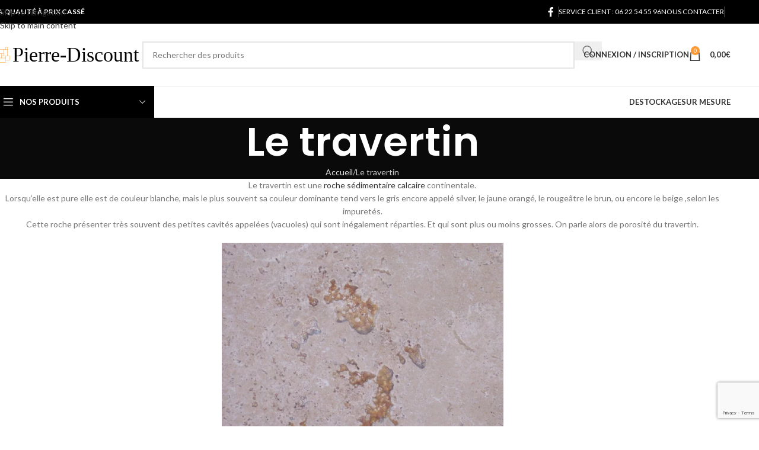

--- FILE ---
content_type: text/html; charset=UTF-8
request_url: https://pierre-discount.com/le-travertin/
body_size: 32001
content:
<!DOCTYPE html>
<html lang="fr-FR">
<head>
	<meta charset="UTF-8">
	<link rel="profile" href="https://gmpg.org/xfn/11">
	<link rel="pingback" href="https://pierre-discount.com/xmlrpc.php">

	<meta name='robots' content='index, follow, max-image-preview:large, max-snippet:-1, max-video-preview:-1' />
<script>window._wca = window._wca || [];</script>

	<!-- This site is optimized with the Yoast SEO plugin v26.7 - https://yoast.com/wordpress/plugins/seo/ -->
	<title>Le travertin - Pierre Discount</title>
	<meta name="description" content="Qu&#039;est ce que le travertin? Pierre naturelle, utilisé dalle de carelage pour embéllir les sols .. Vous voulez en savoir plus? 0622545596" />
	<link rel="canonical" href="https://pierre-discount.com/le-travertin/" />
	<meta property="og:locale" content="fr_FR" />
	<meta property="og:type" content="article" />
	<meta property="og:title" content="Le travertin - Pierre Discount" />
	<meta property="og:description" content="Qu&#039;est ce que le travertin? Pierre naturelle, utilisé dalle de carelage pour embéllir les sols .. Vous voulez en savoir plus? 0622545596" />
	<meta property="og:url" content="https://pierre-discount.com/le-travertin/" />
	<meta property="og:site_name" content="Pierre Discount" />
	<meta property="article:publisher" content="https://www.facebook.com/PierreDiscountOfficiel/" />
	<meta property="article:modified_time" content="2020-12-10T04:49:01+00:00" />
	<meta property="og:image" content="https://sunset-web.fr/pierre-discount/wp-content/uploads/2019/10/01.jpg" />
	<meta name="twitter:label1" content="Durée de lecture estimée" />
	<meta name="twitter:data1" content="3 minutes" />
	<script type="application/ld+json" class="yoast-schema-graph">{"@context":"https://schema.org","@graph":[{"@type":"WebPage","@id":"https://pierre-discount.com/le-travertin/","url":"https://pierre-discount.com/le-travertin/","name":"Le travertin - Pierre Discount","isPartOf":{"@id":"https://pierre-discount.com/#website"},"primaryImageOfPage":{"@id":"https://pierre-discount.com/le-travertin/#primaryimage"},"image":{"@id":"https://pierre-discount.com/le-travertin/#primaryimage"},"thumbnailUrl":"https://sunset-web.fr/pierre-discount/wp-content/uploads/2019/10/01.jpg","datePublished":"2019-10-14T15:11:08+00:00","dateModified":"2020-12-10T04:49:01+00:00","description":"Qu'est ce que le travertin? Pierre naturelle, utilisé dalle de carelage pour embéllir les sols .. Vous voulez en savoir plus? 0622545596","breadcrumb":{"@id":"https://pierre-discount.com/le-travertin/#breadcrumb"},"inLanguage":"fr-FR","potentialAction":[{"@type":"ReadAction","target":["https://pierre-discount.com/le-travertin/"]}]},{"@type":"ImageObject","inLanguage":"fr-FR","@id":"https://pierre-discount.com/le-travertin/#primaryimage","url":"https://sunset-web.fr/pierre-discount/wp-content/uploads/2019/10/01.jpg","contentUrl":"https://sunset-web.fr/pierre-discount/wp-content/uploads/2019/10/01.jpg"},{"@type":"BreadcrumbList","@id":"https://pierre-discount.com/le-travertin/#breadcrumb","itemListElement":[{"@type":"ListItem","position":1,"name":"Accueil","item":"https://pierre-discount.com/"},{"@type":"ListItem","position":2,"name":"Le travertin"}]},{"@type":"WebSite","@id":"https://pierre-discount.com/#website","url":"https://pierre-discount.com/","name":"Pierre Discount","description":"La qualité à prix cassé","publisher":{"@id":"https://pierre-discount.com/#organization"},"potentialAction":[{"@type":"SearchAction","target":{"@type":"EntryPoint","urlTemplate":"https://pierre-discount.com/?s={search_term_string}"},"query-input":{"@type":"PropertyValueSpecification","valueRequired":true,"valueName":"search_term_string"}}],"inLanguage":"fr-FR"},{"@type":"Organization","@id":"https://pierre-discount.com/#organization","name":"Pierre Discount","url":"https://pierre-discount.com/","logo":{"@type":"ImageObject","inLanguage":"fr-FR","@id":"https://pierre-discount.com/#/schema/logo/image/","url":"https://pierre-discount.com/wp-content/uploads/2020/04/Logo-pierre-discount-600x97-1.png","contentUrl":"https://pierre-discount.com/wp-content/uploads/2020/04/Logo-pierre-discount-600x97-1.png","width":600,"height":67,"caption":"Pierre Discount"},"image":{"@id":"https://pierre-discount.com/#/schema/logo/image/"},"sameAs":["https://www.facebook.com/PierreDiscountOfficiel/"]}]}</script>
	<!-- / Yoast SEO plugin. -->


<link rel='dns-prefetch' href='//stats.wp.com' />
<link rel='dns-prefetch' href='//fonts.googleapis.com' />
<link rel="alternate" type="application/rss+xml" title="Pierre Discount &raquo; Flux" href="https://pierre-discount.com/feed/" />
<link rel="alternate" type="application/rss+xml" title="Pierre Discount &raquo; Flux des commentaires" href="https://pierre-discount.com/comments/feed/" />
<link rel="alternate" title="oEmbed (JSON)" type="application/json+oembed" href="https://pierre-discount.com/wp-json/oembed/1.0/embed?url=https%3A%2F%2Fpierre-discount.com%2Fle-travertin%2F" />
<link rel="alternate" title="oEmbed (XML)" type="text/xml+oembed" href="https://pierre-discount.com/wp-json/oembed/1.0/embed?url=https%3A%2F%2Fpierre-discount.com%2Fle-travertin%2F&#038;format=xml" />
<style id='wp-img-auto-sizes-contain-inline-css' type='text/css'>
img:is([sizes=auto i],[sizes^="auto," i]){contain-intrinsic-size:3000px 1500px}
/*# sourceURL=wp-img-auto-sizes-contain-inline-css */
</style>
<style id='wp-block-library-inline-css' type='text/css'>
:root{--wp-block-synced-color:#7a00df;--wp-block-synced-color--rgb:122,0,223;--wp-bound-block-color:var(--wp-block-synced-color);--wp-editor-canvas-background:#ddd;--wp-admin-theme-color:#007cba;--wp-admin-theme-color--rgb:0,124,186;--wp-admin-theme-color-darker-10:#006ba1;--wp-admin-theme-color-darker-10--rgb:0,107,160.5;--wp-admin-theme-color-darker-20:#005a87;--wp-admin-theme-color-darker-20--rgb:0,90,135;--wp-admin-border-width-focus:2px}@media (min-resolution:192dpi){:root{--wp-admin-border-width-focus:1.5px}}.wp-element-button{cursor:pointer}:root .has-very-light-gray-background-color{background-color:#eee}:root .has-very-dark-gray-background-color{background-color:#313131}:root .has-very-light-gray-color{color:#eee}:root .has-very-dark-gray-color{color:#313131}:root .has-vivid-green-cyan-to-vivid-cyan-blue-gradient-background{background:linear-gradient(135deg,#00d084,#0693e3)}:root .has-purple-crush-gradient-background{background:linear-gradient(135deg,#34e2e4,#4721fb 50%,#ab1dfe)}:root .has-hazy-dawn-gradient-background{background:linear-gradient(135deg,#faaca8,#dad0ec)}:root .has-subdued-olive-gradient-background{background:linear-gradient(135deg,#fafae1,#67a671)}:root .has-atomic-cream-gradient-background{background:linear-gradient(135deg,#fdd79a,#004a59)}:root .has-nightshade-gradient-background{background:linear-gradient(135deg,#330968,#31cdcf)}:root .has-midnight-gradient-background{background:linear-gradient(135deg,#020381,#2874fc)}:root{--wp--preset--font-size--normal:16px;--wp--preset--font-size--huge:42px}.has-regular-font-size{font-size:1em}.has-larger-font-size{font-size:2.625em}.has-normal-font-size{font-size:var(--wp--preset--font-size--normal)}.has-huge-font-size{font-size:var(--wp--preset--font-size--huge)}.has-text-align-center{text-align:center}.has-text-align-left{text-align:left}.has-text-align-right{text-align:right}.has-fit-text{white-space:nowrap!important}#end-resizable-editor-section{display:none}.aligncenter{clear:both}.items-justified-left{justify-content:flex-start}.items-justified-center{justify-content:center}.items-justified-right{justify-content:flex-end}.items-justified-space-between{justify-content:space-between}.screen-reader-text{border:0;clip-path:inset(50%);height:1px;margin:-1px;overflow:hidden;padding:0;position:absolute;width:1px;word-wrap:normal!important}.screen-reader-text:focus{background-color:#ddd;clip-path:none;color:#444;display:block;font-size:1em;height:auto;left:5px;line-height:normal;padding:15px 23px 14px;text-decoration:none;top:5px;width:auto;z-index:100000}html :where(.has-border-color){border-style:solid}html :where([style*=border-top-color]){border-top-style:solid}html :where([style*=border-right-color]){border-right-style:solid}html :where([style*=border-bottom-color]){border-bottom-style:solid}html :where([style*=border-left-color]){border-left-style:solid}html :where([style*=border-width]){border-style:solid}html :where([style*=border-top-width]){border-top-style:solid}html :where([style*=border-right-width]){border-right-style:solid}html :where([style*=border-bottom-width]){border-bottom-style:solid}html :where([style*=border-left-width]){border-left-style:solid}html :where(img[class*=wp-image-]){height:auto;max-width:100%}:where(figure){margin:0 0 1em}html :where(.is-position-sticky){--wp-admin--admin-bar--position-offset:var(--wp-admin--admin-bar--height,0px)}@media screen and (max-width:600px){html :where(.is-position-sticky){--wp-admin--admin-bar--position-offset:0px}}

/*# sourceURL=wp-block-library-inline-css */
</style><style id='wp-block-image-inline-css' type='text/css'>
.wp-block-image>a,.wp-block-image>figure>a{display:inline-block}.wp-block-image img{box-sizing:border-box;height:auto;max-width:100%;vertical-align:bottom}@media not (prefers-reduced-motion){.wp-block-image img.hide{visibility:hidden}.wp-block-image img.show{animation:show-content-image .4s}}.wp-block-image[style*=border-radius] img,.wp-block-image[style*=border-radius]>a{border-radius:inherit}.wp-block-image.has-custom-border img{box-sizing:border-box}.wp-block-image.aligncenter{text-align:center}.wp-block-image.alignfull>a,.wp-block-image.alignwide>a{width:100%}.wp-block-image.alignfull img,.wp-block-image.alignwide img{height:auto;width:100%}.wp-block-image .aligncenter,.wp-block-image .alignleft,.wp-block-image .alignright,.wp-block-image.aligncenter,.wp-block-image.alignleft,.wp-block-image.alignright{display:table}.wp-block-image .aligncenter>figcaption,.wp-block-image .alignleft>figcaption,.wp-block-image .alignright>figcaption,.wp-block-image.aligncenter>figcaption,.wp-block-image.alignleft>figcaption,.wp-block-image.alignright>figcaption{caption-side:bottom;display:table-caption}.wp-block-image .alignleft{float:left;margin:.5em 1em .5em 0}.wp-block-image .alignright{float:right;margin:.5em 0 .5em 1em}.wp-block-image .aligncenter{margin-left:auto;margin-right:auto}.wp-block-image :where(figcaption){margin-bottom:1em;margin-top:.5em}.wp-block-image.is-style-circle-mask img{border-radius:9999px}@supports ((-webkit-mask-image:none) or (mask-image:none)) or (-webkit-mask-image:none){.wp-block-image.is-style-circle-mask img{border-radius:0;-webkit-mask-image:url('data:image/svg+xml;utf8,<svg viewBox="0 0 100 100" xmlns="http://www.w3.org/2000/svg"><circle cx="50" cy="50" r="50"/></svg>');mask-image:url('data:image/svg+xml;utf8,<svg viewBox="0 0 100 100" xmlns="http://www.w3.org/2000/svg"><circle cx="50" cy="50" r="50"/></svg>');mask-mode:alpha;-webkit-mask-position:center;mask-position:center;-webkit-mask-repeat:no-repeat;mask-repeat:no-repeat;-webkit-mask-size:contain;mask-size:contain}}:root :where(.wp-block-image.is-style-rounded img,.wp-block-image .is-style-rounded img){border-radius:9999px}.wp-block-image figure{margin:0}.wp-lightbox-container{display:flex;flex-direction:column;position:relative}.wp-lightbox-container img{cursor:zoom-in}.wp-lightbox-container img:hover+button{opacity:1}.wp-lightbox-container button{align-items:center;backdrop-filter:blur(16px) saturate(180%);background-color:#5a5a5a40;border:none;border-radius:4px;cursor:zoom-in;display:flex;height:20px;justify-content:center;opacity:0;padding:0;position:absolute;right:16px;text-align:center;top:16px;width:20px;z-index:100}@media not (prefers-reduced-motion){.wp-lightbox-container button{transition:opacity .2s ease}}.wp-lightbox-container button:focus-visible{outline:3px auto #5a5a5a40;outline:3px auto -webkit-focus-ring-color;outline-offset:3px}.wp-lightbox-container button:hover{cursor:pointer;opacity:1}.wp-lightbox-container button:focus{opacity:1}.wp-lightbox-container button:focus,.wp-lightbox-container button:hover,.wp-lightbox-container button:not(:hover):not(:active):not(.has-background){background-color:#5a5a5a40;border:none}.wp-lightbox-overlay{box-sizing:border-box;cursor:zoom-out;height:100vh;left:0;overflow:hidden;position:fixed;top:0;visibility:hidden;width:100%;z-index:100000}.wp-lightbox-overlay .close-button{align-items:center;cursor:pointer;display:flex;justify-content:center;min-height:40px;min-width:40px;padding:0;position:absolute;right:calc(env(safe-area-inset-right) + 16px);top:calc(env(safe-area-inset-top) + 16px);z-index:5000000}.wp-lightbox-overlay .close-button:focus,.wp-lightbox-overlay .close-button:hover,.wp-lightbox-overlay .close-button:not(:hover):not(:active):not(.has-background){background:none;border:none}.wp-lightbox-overlay .lightbox-image-container{height:var(--wp--lightbox-container-height);left:50%;overflow:hidden;position:absolute;top:50%;transform:translate(-50%,-50%);transform-origin:top left;width:var(--wp--lightbox-container-width);z-index:9999999999}.wp-lightbox-overlay .wp-block-image{align-items:center;box-sizing:border-box;display:flex;height:100%;justify-content:center;margin:0;position:relative;transform-origin:0 0;width:100%;z-index:3000000}.wp-lightbox-overlay .wp-block-image img{height:var(--wp--lightbox-image-height);min-height:var(--wp--lightbox-image-height);min-width:var(--wp--lightbox-image-width);width:var(--wp--lightbox-image-width)}.wp-lightbox-overlay .wp-block-image figcaption{display:none}.wp-lightbox-overlay button{background:none;border:none}.wp-lightbox-overlay .scrim{background-color:#fff;height:100%;opacity:.9;position:absolute;width:100%;z-index:2000000}.wp-lightbox-overlay.active{visibility:visible}@media not (prefers-reduced-motion){.wp-lightbox-overlay.active{animation:turn-on-visibility .25s both}.wp-lightbox-overlay.active img{animation:turn-on-visibility .35s both}.wp-lightbox-overlay.show-closing-animation:not(.active){animation:turn-off-visibility .35s both}.wp-lightbox-overlay.show-closing-animation:not(.active) img{animation:turn-off-visibility .25s both}.wp-lightbox-overlay.zoom.active{animation:none;opacity:1;visibility:visible}.wp-lightbox-overlay.zoom.active .lightbox-image-container{animation:lightbox-zoom-in .4s}.wp-lightbox-overlay.zoom.active .lightbox-image-container img{animation:none}.wp-lightbox-overlay.zoom.active .scrim{animation:turn-on-visibility .4s forwards}.wp-lightbox-overlay.zoom.show-closing-animation:not(.active){animation:none}.wp-lightbox-overlay.zoom.show-closing-animation:not(.active) .lightbox-image-container{animation:lightbox-zoom-out .4s}.wp-lightbox-overlay.zoom.show-closing-animation:not(.active) .lightbox-image-container img{animation:none}.wp-lightbox-overlay.zoom.show-closing-animation:not(.active) .scrim{animation:turn-off-visibility .4s forwards}}@keyframes show-content-image{0%{visibility:hidden}99%{visibility:hidden}to{visibility:visible}}@keyframes turn-on-visibility{0%{opacity:0}to{opacity:1}}@keyframes turn-off-visibility{0%{opacity:1;visibility:visible}99%{opacity:0;visibility:visible}to{opacity:0;visibility:hidden}}@keyframes lightbox-zoom-in{0%{transform:translate(calc((-100vw + var(--wp--lightbox-scrollbar-width))/2 + var(--wp--lightbox-initial-left-position)),calc(-50vh + var(--wp--lightbox-initial-top-position))) scale(var(--wp--lightbox-scale))}to{transform:translate(-50%,-50%) scale(1)}}@keyframes lightbox-zoom-out{0%{transform:translate(-50%,-50%) scale(1);visibility:visible}99%{visibility:visible}to{transform:translate(calc((-100vw + var(--wp--lightbox-scrollbar-width))/2 + var(--wp--lightbox-initial-left-position)),calc(-50vh + var(--wp--lightbox-initial-top-position))) scale(var(--wp--lightbox-scale));visibility:hidden}}
/*# sourceURL=https://pierre-discount.com/wp-includes/blocks/image/style.min.css */
</style>
<style id='wp-block-paragraph-inline-css' type='text/css'>
.is-small-text{font-size:.875em}.is-regular-text{font-size:1em}.is-large-text{font-size:2.25em}.is-larger-text{font-size:3em}.has-drop-cap:not(:focus):first-letter{float:left;font-size:8.4em;font-style:normal;font-weight:100;line-height:.68;margin:.05em .1em 0 0;text-transform:uppercase}body.rtl .has-drop-cap:not(:focus):first-letter{float:none;margin-left:.1em}p.has-drop-cap.has-background{overflow:hidden}:root :where(p.has-background){padding:1.25em 2.375em}:where(p.has-text-color:not(.has-link-color)) a{color:inherit}p.has-text-align-left[style*="writing-mode:vertical-lr"],p.has-text-align-right[style*="writing-mode:vertical-rl"]{rotate:180deg}
/*# sourceURL=https://pierre-discount.com/wp-includes/blocks/paragraph/style.min.css */
</style>
<style id='global-styles-inline-css' type='text/css'>
:root{--wp--preset--aspect-ratio--square: 1;--wp--preset--aspect-ratio--4-3: 4/3;--wp--preset--aspect-ratio--3-4: 3/4;--wp--preset--aspect-ratio--3-2: 3/2;--wp--preset--aspect-ratio--2-3: 2/3;--wp--preset--aspect-ratio--16-9: 16/9;--wp--preset--aspect-ratio--9-16: 9/16;--wp--preset--color--black: #000000;--wp--preset--color--cyan-bluish-gray: #abb8c3;--wp--preset--color--white: #ffffff;--wp--preset--color--pale-pink: #f78da7;--wp--preset--color--vivid-red: #cf2e2e;--wp--preset--color--luminous-vivid-orange: #ff6900;--wp--preset--color--luminous-vivid-amber: #fcb900;--wp--preset--color--light-green-cyan: #7bdcb5;--wp--preset--color--vivid-green-cyan: #00d084;--wp--preset--color--pale-cyan-blue: #8ed1fc;--wp--preset--color--vivid-cyan-blue: #0693e3;--wp--preset--color--vivid-purple: #9b51e0;--wp--preset--gradient--vivid-cyan-blue-to-vivid-purple: linear-gradient(135deg,rgb(6,147,227) 0%,rgb(155,81,224) 100%);--wp--preset--gradient--light-green-cyan-to-vivid-green-cyan: linear-gradient(135deg,rgb(122,220,180) 0%,rgb(0,208,130) 100%);--wp--preset--gradient--luminous-vivid-amber-to-luminous-vivid-orange: linear-gradient(135deg,rgb(252,185,0) 0%,rgb(255,105,0) 100%);--wp--preset--gradient--luminous-vivid-orange-to-vivid-red: linear-gradient(135deg,rgb(255,105,0) 0%,rgb(207,46,46) 100%);--wp--preset--gradient--very-light-gray-to-cyan-bluish-gray: linear-gradient(135deg,rgb(238,238,238) 0%,rgb(169,184,195) 100%);--wp--preset--gradient--cool-to-warm-spectrum: linear-gradient(135deg,rgb(74,234,220) 0%,rgb(151,120,209) 20%,rgb(207,42,186) 40%,rgb(238,44,130) 60%,rgb(251,105,98) 80%,rgb(254,248,76) 100%);--wp--preset--gradient--blush-light-purple: linear-gradient(135deg,rgb(255,206,236) 0%,rgb(152,150,240) 100%);--wp--preset--gradient--blush-bordeaux: linear-gradient(135deg,rgb(254,205,165) 0%,rgb(254,45,45) 50%,rgb(107,0,62) 100%);--wp--preset--gradient--luminous-dusk: linear-gradient(135deg,rgb(255,203,112) 0%,rgb(199,81,192) 50%,rgb(65,88,208) 100%);--wp--preset--gradient--pale-ocean: linear-gradient(135deg,rgb(255,245,203) 0%,rgb(182,227,212) 50%,rgb(51,167,181) 100%);--wp--preset--gradient--electric-grass: linear-gradient(135deg,rgb(202,248,128) 0%,rgb(113,206,126) 100%);--wp--preset--gradient--midnight: linear-gradient(135deg,rgb(2,3,129) 0%,rgb(40,116,252) 100%);--wp--preset--font-size--small: 13px;--wp--preset--font-size--medium: 20px;--wp--preset--font-size--large: 36px;--wp--preset--font-size--x-large: 42px;--wp--preset--spacing--20: 0.44rem;--wp--preset--spacing--30: 0.67rem;--wp--preset--spacing--40: 1rem;--wp--preset--spacing--50: 1.5rem;--wp--preset--spacing--60: 2.25rem;--wp--preset--spacing--70: 3.38rem;--wp--preset--spacing--80: 5.06rem;--wp--preset--shadow--natural: 6px 6px 9px rgba(0, 0, 0, 0.2);--wp--preset--shadow--deep: 12px 12px 50px rgba(0, 0, 0, 0.4);--wp--preset--shadow--sharp: 6px 6px 0px rgba(0, 0, 0, 0.2);--wp--preset--shadow--outlined: 6px 6px 0px -3px rgb(255, 255, 255), 6px 6px rgb(0, 0, 0);--wp--preset--shadow--crisp: 6px 6px 0px rgb(0, 0, 0);}:where(body) { margin: 0; }.wp-site-blocks > .alignleft { float: left; margin-right: 2em; }.wp-site-blocks > .alignright { float: right; margin-left: 2em; }.wp-site-blocks > .aligncenter { justify-content: center; margin-left: auto; margin-right: auto; }:where(.is-layout-flex){gap: 0.5em;}:where(.is-layout-grid){gap: 0.5em;}.is-layout-flow > .alignleft{float: left;margin-inline-start: 0;margin-inline-end: 2em;}.is-layout-flow > .alignright{float: right;margin-inline-start: 2em;margin-inline-end: 0;}.is-layout-flow > .aligncenter{margin-left: auto !important;margin-right: auto !important;}.is-layout-constrained > .alignleft{float: left;margin-inline-start: 0;margin-inline-end: 2em;}.is-layout-constrained > .alignright{float: right;margin-inline-start: 2em;margin-inline-end: 0;}.is-layout-constrained > .aligncenter{margin-left: auto !important;margin-right: auto !important;}.is-layout-constrained > :where(:not(.alignleft):not(.alignright):not(.alignfull)){margin-left: auto !important;margin-right: auto !important;}body .is-layout-flex{display: flex;}.is-layout-flex{flex-wrap: wrap;align-items: center;}.is-layout-flex > :is(*, div){margin: 0;}body .is-layout-grid{display: grid;}.is-layout-grid > :is(*, div){margin: 0;}body{padding-top: 0px;padding-right: 0px;padding-bottom: 0px;padding-left: 0px;}a:where(:not(.wp-element-button)){text-decoration: none;}:root :where(.wp-element-button, .wp-block-button__link){background-color: #32373c;border-width: 0;color: #fff;font-family: inherit;font-size: inherit;font-style: inherit;font-weight: inherit;letter-spacing: inherit;line-height: inherit;padding-top: calc(0.667em + 2px);padding-right: calc(1.333em + 2px);padding-bottom: calc(0.667em + 2px);padding-left: calc(1.333em + 2px);text-decoration: none;text-transform: inherit;}.has-black-color{color: var(--wp--preset--color--black) !important;}.has-cyan-bluish-gray-color{color: var(--wp--preset--color--cyan-bluish-gray) !important;}.has-white-color{color: var(--wp--preset--color--white) !important;}.has-pale-pink-color{color: var(--wp--preset--color--pale-pink) !important;}.has-vivid-red-color{color: var(--wp--preset--color--vivid-red) !important;}.has-luminous-vivid-orange-color{color: var(--wp--preset--color--luminous-vivid-orange) !important;}.has-luminous-vivid-amber-color{color: var(--wp--preset--color--luminous-vivid-amber) !important;}.has-light-green-cyan-color{color: var(--wp--preset--color--light-green-cyan) !important;}.has-vivid-green-cyan-color{color: var(--wp--preset--color--vivid-green-cyan) !important;}.has-pale-cyan-blue-color{color: var(--wp--preset--color--pale-cyan-blue) !important;}.has-vivid-cyan-blue-color{color: var(--wp--preset--color--vivid-cyan-blue) !important;}.has-vivid-purple-color{color: var(--wp--preset--color--vivid-purple) !important;}.has-black-background-color{background-color: var(--wp--preset--color--black) !important;}.has-cyan-bluish-gray-background-color{background-color: var(--wp--preset--color--cyan-bluish-gray) !important;}.has-white-background-color{background-color: var(--wp--preset--color--white) !important;}.has-pale-pink-background-color{background-color: var(--wp--preset--color--pale-pink) !important;}.has-vivid-red-background-color{background-color: var(--wp--preset--color--vivid-red) !important;}.has-luminous-vivid-orange-background-color{background-color: var(--wp--preset--color--luminous-vivid-orange) !important;}.has-luminous-vivid-amber-background-color{background-color: var(--wp--preset--color--luminous-vivid-amber) !important;}.has-light-green-cyan-background-color{background-color: var(--wp--preset--color--light-green-cyan) !important;}.has-vivid-green-cyan-background-color{background-color: var(--wp--preset--color--vivid-green-cyan) !important;}.has-pale-cyan-blue-background-color{background-color: var(--wp--preset--color--pale-cyan-blue) !important;}.has-vivid-cyan-blue-background-color{background-color: var(--wp--preset--color--vivid-cyan-blue) !important;}.has-vivid-purple-background-color{background-color: var(--wp--preset--color--vivid-purple) !important;}.has-black-border-color{border-color: var(--wp--preset--color--black) !important;}.has-cyan-bluish-gray-border-color{border-color: var(--wp--preset--color--cyan-bluish-gray) !important;}.has-white-border-color{border-color: var(--wp--preset--color--white) !important;}.has-pale-pink-border-color{border-color: var(--wp--preset--color--pale-pink) !important;}.has-vivid-red-border-color{border-color: var(--wp--preset--color--vivid-red) !important;}.has-luminous-vivid-orange-border-color{border-color: var(--wp--preset--color--luminous-vivid-orange) !important;}.has-luminous-vivid-amber-border-color{border-color: var(--wp--preset--color--luminous-vivid-amber) !important;}.has-light-green-cyan-border-color{border-color: var(--wp--preset--color--light-green-cyan) !important;}.has-vivid-green-cyan-border-color{border-color: var(--wp--preset--color--vivid-green-cyan) !important;}.has-pale-cyan-blue-border-color{border-color: var(--wp--preset--color--pale-cyan-blue) !important;}.has-vivid-cyan-blue-border-color{border-color: var(--wp--preset--color--vivid-cyan-blue) !important;}.has-vivid-purple-border-color{border-color: var(--wp--preset--color--vivid-purple) !important;}.has-vivid-cyan-blue-to-vivid-purple-gradient-background{background: var(--wp--preset--gradient--vivid-cyan-blue-to-vivid-purple) !important;}.has-light-green-cyan-to-vivid-green-cyan-gradient-background{background: var(--wp--preset--gradient--light-green-cyan-to-vivid-green-cyan) !important;}.has-luminous-vivid-amber-to-luminous-vivid-orange-gradient-background{background: var(--wp--preset--gradient--luminous-vivid-amber-to-luminous-vivid-orange) !important;}.has-luminous-vivid-orange-to-vivid-red-gradient-background{background: var(--wp--preset--gradient--luminous-vivid-orange-to-vivid-red) !important;}.has-very-light-gray-to-cyan-bluish-gray-gradient-background{background: var(--wp--preset--gradient--very-light-gray-to-cyan-bluish-gray) !important;}.has-cool-to-warm-spectrum-gradient-background{background: var(--wp--preset--gradient--cool-to-warm-spectrum) !important;}.has-blush-light-purple-gradient-background{background: var(--wp--preset--gradient--blush-light-purple) !important;}.has-blush-bordeaux-gradient-background{background: var(--wp--preset--gradient--blush-bordeaux) !important;}.has-luminous-dusk-gradient-background{background: var(--wp--preset--gradient--luminous-dusk) !important;}.has-pale-ocean-gradient-background{background: var(--wp--preset--gradient--pale-ocean) !important;}.has-electric-grass-gradient-background{background: var(--wp--preset--gradient--electric-grass) !important;}.has-midnight-gradient-background{background: var(--wp--preset--gradient--midnight) !important;}.has-small-font-size{font-size: var(--wp--preset--font-size--small) !important;}.has-medium-font-size{font-size: var(--wp--preset--font-size--medium) !important;}.has-large-font-size{font-size: var(--wp--preset--font-size--large) !important;}.has-x-large-font-size{font-size: var(--wp--preset--font-size--x-large) !important;}
/*# sourceURL=global-styles-inline-css */
</style>

<link rel='stylesheet' id='wp-components-css' href='https://pierre-discount.com/wp-includes/css/dist/components/style.min.css?ver=6.9' type='text/css' media='all' />
<link rel='stylesheet' id='wp-preferences-css' href='https://pierre-discount.com/wp-includes/css/dist/preferences/style.min.css?ver=6.9' type='text/css' media='all' />
<link rel='stylesheet' id='wp-block-editor-css' href='https://pierre-discount.com/wp-includes/css/dist/block-editor/style.min.css?ver=6.9' type='text/css' media='all' />
<link rel='stylesheet' id='popup-maker-block-library-style-css' href='https://pierre-discount.com/wp-content/plugins/popup-maker/dist/packages/block-library-style.css?ver=dbea705cfafe089d65f1' type='text/css' media='all' />
<style id='woocommerce-inline-inline-css' type='text/css'>
.woocommerce form .form-row .required { visibility: visible; }
/*# sourceURL=woocommerce-inline-inline-css */
</style>
<link rel='stylesheet' id='extendify-utility-styles-css' href='https://pierre-discount.com/wp-content/plugins/extendify/public/build/utility-minimum.css?ver=6.9' type='text/css' media='all' />
<link rel='stylesheet' id='flexible-shipping-free-shipping-css' href='https://pierre-discount.com/wp-content/plugins/flexible-shipping/assets/dist/css/free-shipping.css?ver=6.5.3.2' type='text/css' media='all' />
<link rel='stylesheet' id='custom-css-css' href='https://pierre-discount.com/wp-content/plugins/theme-customisations-master/custom/style.css?ver=6.9' type='text/css' media='all' />
<link rel='stylesheet' id='js_composer_front-css' href='https://pierre-discount.com/wp-content/plugins/js_composer/assets/css/js_composer.min.css?ver=8.7.2' type='text/css' media='all' />
<link rel='stylesheet' id='wd-style-base-css' href='https://pierre-discount.com/wp-content/themes/woodmart/css/parts/base.min.css?ver=8.3.8' type='text/css' media='all' />
<link rel='stylesheet' id='wd-helpers-wpb-elem-css' href='https://pierre-discount.com/wp-content/themes/woodmart/css/parts/helpers-wpb-elem.min.css?ver=8.3.8' type='text/css' media='all' />
<link rel='stylesheet' id='wd-revolution-slider-css' href='https://pierre-discount.com/wp-content/themes/woodmart/css/parts/int-rev-slider.min.css?ver=8.3.8' type='text/css' media='all' />
<link rel='stylesheet' id='wd-woo-paypal-payments-css' href='https://pierre-discount.com/wp-content/themes/woodmart/css/parts/int-woo-paypal-payments.min.css?ver=8.3.8' type='text/css' media='all' />
<link rel='stylesheet' id='wd-wpbakery-base-css' href='https://pierre-discount.com/wp-content/themes/woodmart/css/parts/int-wpb-base.min.css?ver=8.3.8' type='text/css' media='all' />
<link rel='stylesheet' id='wd-wpbakery-base-deprecated-css' href='https://pierre-discount.com/wp-content/themes/woodmart/css/parts/int-wpb-base-deprecated.min.css?ver=8.3.8' type='text/css' media='all' />
<link rel='stylesheet' id='wd-notices-fixed-css' href='https://pierre-discount.com/wp-content/themes/woodmart/css/parts/woo-opt-sticky-notices-old.min.css?ver=8.3.8' type='text/css' media='all' />
<link rel='stylesheet' id='wd-woocommerce-base-css' href='https://pierre-discount.com/wp-content/themes/woodmart/css/parts/woocommerce-base.min.css?ver=8.3.8' type='text/css' media='all' />
<link rel='stylesheet' id='wd-mod-star-rating-css' href='https://pierre-discount.com/wp-content/themes/woodmart/css/parts/mod-star-rating.min.css?ver=8.3.8' type='text/css' media='all' />
<link rel='stylesheet' id='wd-woocommerce-block-notices-css' href='https://pierre-discount.com/wp-content/themes/woodmart/css/parts/woo-mod-block-notices.min.css?ver=8.3.8' type='text/css' media='all' />
<link rel='stylesheet' id='wd-woo-mod-shop-attributes-css' href='https://pierre-discount.com/wp-content/themes/woodmart/css/parts/woo-mod-shop-attributes.min.css?ver=8.3.8' type='text/css' media='all' />
<link rel='stylesheet' id='wd-wp-blocks-css' href='https://pierre-discount.com/wp-content/themes/woodmart/css/parts/wp-blocks.min.css?ver=8.3.8' type='text/css' media='all' />
<link rel='stylesheet' id='wd-header-base-css' href='https://pierre-discount.com/wp-content/themes/woodmart/css/parts/header-base.min.css?ver=8.3.8' type='text/css' media='all' />
<link rel='stylesheet' id='wd-mod-tools-css' href='https://pierre-discount.com/wp-content/themes/woodmart/css/parts/mod-tools.min.css?ver=8.3.8' type='text/css' media='all' />
<link rel='stylesheet' id='wd-header-elements-base-css' href='https://pierre-discount.com/wp-content/themes/woodmart/css/parts/header-el-base.min.css?ver=8.3.8' type='text/css' media='all' />
<link rel='stylesheet' id='wd-social-icons-css' href='https://pierre-discount.com/wp-content/themes/woodmart/css/parts/el-social-icons.min.css?ver=8.3.8' type='text/css' media='all' />
<link rel='stylesheet' id='wd-header-search-css' href='https://pierre-discount.com/wp-content/themes/woodmart/css/parts/header-el-search.min.css?ver=8.3.8' type='text/css' media='all' />
<link rel='stylesheet' id='wd-header-search-form-css' href='https://pierre-discount.com/wp-content/themes/woodmart/css/parts/header-el-search-form.min.css?ver=8.3.8' type='text/css' media='all' />
<link rel='stylesheet' id='wd-wd-search-form-css' href='https://pierre-discount.com/wp-content/themes/woodmart/css/parts/wd-search-form.min.css?ver=8.3.8' type='text/css' media='all' />
<link rel='stylesheet' id='wd-wd-search-results-css' href='https://pierre-discount.com/wp-content/themes/woodmart/css/parts/wd-search-results.min.css?ver=8.3.8' type='text/css' media='all' />
<link rel='stylesheet' id='wd-wd-search-dropdown-css' href='https://pierre-discount.com/wp-content/themes/woodmart/css/parts/wd-search-dropdown.min.css?ver=8.3.8' type='text/css' media='all' />
<link rel='stylesheet' id='wd-woo-mod-login-form-css' href='https://pierre-discount.com/wp-content/themes/woodmart/css/parts/woo-mod-login-form.min.css?ver=8.3.8' type='text/css' media='all' />
<link rel='stylesheet' id='wd-header-my-account-css' href='https://pierre-discount.com/wp-content/themes/woodmart/css/parts/header-el-my-account.min.css?ver=8.3.8' type='text/css' media='all' />
<link rel='stylesheet' id='wd-header-cart-side-css' href='https://pierre-discount.com/wp-content/themes/woodmart/css/parts/header-el-cart-side.min.css?ver=8.3.8' type='text/css' media='all' />
<link rel='stylesheet' id='wd-header-cart-css' href='https://pierre-discount.com/wp-content/themes/woodmart/css/parts/header-el-cart.min.css?ver=8.3.8' type='text/css' media='all' />
<link rel='stylesheet' id='wd-widget-shopping-cart-css' href='https://pierre-discount.com/wp-content/themes/woodmart/css/parts/woo-widget-shopping-cart.min.css?ver=8.3.8' type='text/css' media='all' />
<link rel='stylesheet' id='wd-widget-product-list-css' href='https://pierre-discount.com/wp-content/themes/woodmart/css/parts/woo-widget-product-list.min.css?ver=8.3.8' type='text/css' media='all' />
<link rel='stylesheet' id='wd-header-mobile-nav-dropdown-css' href='https://pierre-discount.com/wp-content/themes/woodmart/css/parts/header-el-mobile-nav-dropdown.min.css?ver=8.3.8' type='text/css' media='all' />
<link rel='stylesheet' id='wd-header-categories-nav-css' href='https://pierre-discount.com/wp-content/themes/woodmart/css/parts/header-el-category-nav.min.css?ver=8.3.8' type='text/css' media='all' />
<link rel='stylesheet' id='wd-mod-nav-vertical-css' href='https://pierre-discount.com/wp-content/themes/woodmart/css/parts/mod-nav-vertical.min.css?ver=8.3.8' type='text/css' media='all' />
<link rel='stylesheet' id='wd-mod-nav-vertical-design-default-css' href='https://pierre-discount.com/wp-content/themes/woodmart/css/parts/mod-nav-vertical-design-default.min.css?ver=8.3.8' type='text/css' media='all' />
<link rel='stylesheet' id='wd-page-title-css' href='https://pierre-discount.com/wp-content/themes/woodmart/css/parts/page-title.min.css?ver=8.3.8' type='text/css' media='all' />
<link rel='stylesheet' id='wd-footer-base-css' href='https://pierre-discount.com/wp-content/themes/woodmart/css/parts/footer-base.min.css?ver=8.3.8' type='text/css' media='all' />
<link rel='stylesheet' id='wd-header-my-account-sidebar-css' href='https://pierre-discount.com/wp-content/themes/woodmart/css/parts/header-el-my-account-sidebar.min.css?ver=8.3.8' type='text/css' media='all' />
<link rel='stylesheet' id='wd-cookies-popup-css' href='https://pierre-discount.com/wp-content/themes/woodmart/css/parts/opt-cookies.min.css?ver=8.3.8' type='text/css' media='all' />
<link rel='stylesheet' id='xts-google-fonts-css' href='https://fonts.googleapis.com/css?family=Lato%3A400%2C700%7CPoppins%3A400%2C600%2C500&#038;ver=8.3.8' type='text/css' media='all' />
<script type="text/javascript" src="https://pierre-discount.com/wp-includes/js/jquery/jquery.min.js?ver=3.7.1" id="jquery-core-js"></script>
<script type="text/javascript" src="https://pierre-discount.com/wp-includes/js/jquery/jquery-migrate.min.js?ver=3.4.1" id="jquery-migrate-js"></script>
<script type="text/javascript" data-jetpack-boost="ignore" src="//pierre-discount.com/wp-content/plugins/revslider/sr6/assets/js/rbtools.min.js?ver=6.7.38" async id="tp-tools-js"></script>
<script type="text/javascript" data-jetpack-boost="ignore" src="//pierre-discount.com/wp-content/plugins/revslider/sr6/assets/js/rs6.min.js?ver=6.7.38" async id="revmin-js"></script>
<script type="text/javascript" src="https://pierre-discount.com/wp-content/plugins/woocommerce/assets/js/jquery-blockui/jquery.blockUI.min.js?ver=2.7.0-wc.10.4.3" id="wc-jquery-blockui-js" data-wp-strategy="defer"></script>
<script type="text/javascript" id="wc-add-to-cart-js-extra">
/* <![CDATA[ */
var wc_add_to_cart_params = {"ajax_url":"/wp-admin/admin-ajax.php","wc_ajax_url":"/?wc-ajax=%%endpoint%%","i18n_view_cart":"Voir le panier","cart_url":"https://pierre-discount.com/cart/","is_cart":"","cart_redirect_after_add":"no"};
//# sourceURL=wc-add-to-cart-js-extra
/* ]]> */
</script>
<script type="text/javascript" src="https://pierre-discount.com/wp-content/plugins/woocommerce/assets/js/frontend/add-to-cart.min.js?ver=10.4.3" id="wc-add-to-cart-js" data-wp-strategy="defer"></script>
<script type="text/javascript" src="https://pierre-discount.com/wp-content/plugins/woocommerce/assets/js/js-cookie/js.cookie.min.js?ver=2.1.4-wc.10.4.3" id="wc-js-cookie-js" defer="defer" data-wp-strategy="defer"></script>
<script type="text/javascript" id="woocommerce-js-extra">
/* <![CDATA[ */
var woocommerce_params = {"ajax_url":"/wp-admin/admin-ajax.php","wc_ajax_url":"/?wc-ajax=%%endpoint%%","i18n_password_show":"Afficher le mot de passe","i18n_password_hide":"Masquer le mot de passe"};
//# sourceURL=woocommerce-js-extra
/* ]]> */
</script>
<script type="text/javascript" src="https://pierre-discount.com/wp-content/plugins/woocommerce/assets/js/frontend/woocommerce.min.js?ver=10.4.3" id="woocommerce-js" defer="defer" data-wp-strategy="defer"></script>
<script type="text/javascript" src="https://pierre-discount.com/wp-content/plugins/js_composer/assets/js/vendors/woocommerce-add-to-cart.js?ver=8.7.2" id="vc_woocommerce-add-to-cart-js-js"></script>
<script type="text/javascript" src="https://stats.wp.com/s-202605.js" id="woocommerce-analytics-js" defer="defer" data-wp-strategy="defer"></script>
<script type="text/javascript" src="https://pierre-discount.com/wp-content/plugins/theme-customisations-master/custom/custom.js?ver=6.9" id="custom-js-js"></script>
<script type="text/javascript" src="https://pierre-discount.com/wp-content/themes/woodmart/js/libs/device.min.js?ver=8.3.8" id="wd-device-library-js"></script>
<script type="text/javascript" src="https://pierre-discount.com/wp-content/themes/woodmart/js/scripts/global/scrollBar.min.js?ver=8.3.8" id="wd-scrollbar-js"></script>
<script></script><link rel="https://api.w.org/" href="https://pierre-discount.com/wp-json/" /><link rel="alternate" title="JSON" type="application/json" href="https://pierre-discount.com/wp-json/wp/v2/pages/5014" /><link rel="EditURI" type="application/rsd+xml" title="RSD" href="https://pierre-discount.com/xmlrpc.php?rsd" />
<meta name="generator" content="WordPress 6.9" />
<meta name="generator" content="WooCommerce 10.4.3" />
<link rel='shortlink' href='https://pierre-discount.com/?p=5014' />
<meta name="generator" content="Redux 4.5.10" />	<style>img#wpstats{display:none}</style>
		<!-- Google site verification - Google for WooCommerce -->
<meta name="google-site-verification" content="1u3HWBqIyw166v4ZoUWtyHb7KFUkhxBP6FuPtDpXTm8" />
					<meta name="viewport" content="width=device-width, initial-scale=1.0, maximum-scale=1.0, user-scalable=no">
										<noscript><style>.woocommerce-product-gallery{ opacity: 1 !important; }</style></noscript>
	<meta name="generator" content="Powered by WPBakery Page Builder - drag and drop page builder for WordPress."/>
<meta name="generator" content="Powered by Slider Revolution 6.7.38 - responsive, Mobile-Friendly Slider Plugin for WordPress with comfortable drag and drop interface." />
<link rel="icon" href="https://pierre-discount.com/wp-content/uploads/2020/02/icone184x184-100x100.png" sizes="32x32" />
<link rel="icon" href="https://pierre-discount.com/wp-content/uploads/2020/02/icone184x184.png" sizes="192x192" />
<link rel="apple-touch-icon" href="https://pierre-discount.com/wp-content/uploads/2020/02/icone184x184.png" />
<meta name="msapplication-TileImage" content="https://pierre-discount.com/wp-content/uploads/2020/02/icone184x184.png" />
<script data-jetpack-boost="ignore">function setREVStartSize(e){
			//window.requestAnimationFrame(function() {
				window.RSIW = window.RSIW===undefined ? window.innerWidth : window.RSIW;
				window.RSIH = window.RSIH===undefined ? window.innerHeight : window.RSIH;
				try {
					var pw = document.getElementById(e.c).parentNode.offsetWidth,
						newh;
					pw = pw===0 || isNaN(pw) || (e.l=="fullwidth" || e.layout=="fullwidth") ? window.RSIW : pw;
					e.tabw = e.tabw===undefined ? 0 : parseInt(e.tabw);
					e.thumbw = e.thumbw===undefined ? 0 : parseInt(e.thumbw);
					e.tabh = e.tabh===undefined ? 0 : parseInt(e.tabh);
					e.thumbh = e.thumbh===undefined ? 0 : parseInt(e.thumbh);
					e.tabhide = e.tabhide===undefined ? 0 : parseInt(e.tabhide);
					e.thumbhide = e.thumbhide===undefined ? 0 : parseInt(e.thumbhide);
					e.mh = e.mh===undefined || e.mh=="" || e.mh==="auto" ? 0 : parseInt(e.mh,0);
					if(e.layout==="fullscreen" || e.l==="fullscreen")
						newh = Math.max(e.mh,window.RSIH);
					else{
						e.gw = Array.isArray(e.gw) ? e.gw : [e.gw];
						for (var i in e.rl) if (e.gw[i]===undefined || e.gw[i]===0) e.gw[i] = e.gw[i-1];
						e.gh = e.el===undefined || e.el==="" || (Array.isArray(e.el) && e.el.length==0)? e.gh : e.el;
						e.gh = Array.isArray(e.gh) ? e.gh : [e.gh];
						for (var i in e.rl) if (e.gh[i]===undefined || e.gh[i]===0) e.gh[i] = e.gh[i-1];
											
						var nl = new Array(e.rl.length),
							ix = 0,
							sl;
						e.tabw = e.tabhide>=pw ? 0 : e.tabw;
						e.thumbw = e.thumbhide>=pw ? 0 : e.thumbw;
						e.tabh = e.tabhide>=pw ? 0 : e.tabh;
						e.thumbh = e.thumbhide>=pw ? 0 : e.thumbh;
						for (var i in e.rl) nl[i] = e.rl[i]<window.RSIW ? 0 : e.rl[i];
						sl = nl[0];
						for (var i in nl) if (sl>nl[i] && nl[i]>0) { sl = nl[i]; ix=i;}
						var m = pw>(e.gw[ix]+e.tabw+e.thumbw) ? 1 : (pw-(e.tabw+e.thumbw)) / (e.gw[ix]);
						newh =  (e.gh[ix] * m) + (e.tabh + e.thumbh);
					}
					var el = document.getElementById(e.c);
					if (el!==null && el) el.style.height = newh+"px";
					el = document.getElementById(e.c+"_wrapper");
					if (el!==null && el) {
						el.style.height = newh+"px";
						el.style.display = "block";
					}
				} catch(e){
					console.log("Failure at Presize of Slider:" + e)
				}
			//});
		  };</script>
		<style type="text/css" id="wp-custom-css">
			/* FIX bug Firefox (css missing)
.wd-close-side {
	pointer-events: none;
	transition: opacity .5s cubic-bezier(.19,1,.22,1),z-index 0s cubic-bezier(.19,1,.22,1) .5s,top 0s cubic-bezier(.19,1,.22,1) .5s;
            }

.whb-clone {
    position: fixed;
    z-index: 391;
    visibility: hidden;
    opacity: 0;
    transition: opacity .1s ease, visibility .1s ease, transform .3s ease;
    animation: wd-fadeOutUpBig .1s ease;
    pointer-events: none;
	
}

.whb-clone, .whb-sticked .whb-main-header {
	top: 0;
}*/

/* TRI */

.body-filters-opened .filters-area, .filters-area.always-open {
    display: none;
}

.notice-echantillon {
	display:block;
	font-size: 12px;
	line-height: 1;
}

.destockage-link a {
	background-color: #ff9933;
	padding: 0 10px;
}
.destockage-link a:hover {
	color: #333 !important;
	background-color: #ff7f00;
}
.destockage-link.current-menu-item a {
	color: #ff9933 !important;
	background-color: inherit !important;
}


.slider-home .wd-slide-inner,
.slider-home .wpb_wrapper {
	position: absolute;
	bottom: 0;
	left: 0;
	right: 0;
}

.slider-home .title-wrapper {
	margin: 0;
}

.slider-home .flickity-page-dots {
	display: none;
}		</style>
		<style>
		
		</style><noscript><style> .wpb_animate_when_almost_visible { opacity: 1; }</style></noscript>			<style id="wd-style-header_528910-css" data-type="wd-style-header_528910">
				:root{
	--wd-top-bar-h: 40px;
	--wd-top-bar-sm-h: 38px;
	--wd-top-bar-sticky-h: .00001px;
	--wd-top-bar-brd-w: .00001px;

	--wd-header-general-h: 105px;
	--wd-header-general-sm-h: 60px;
	--wd-header-general-sticky-h: .00001px;
	--wd-header-general-brd-w: 1px;

	--wd-header-bottom-h: 52px;
	--wd-header-bottom-sm-h: .00001px;
	--wd-header-bottom-sticky-h: .00001px;
	--wd-header-bottom-brd-w: 1px;

	--wd-header-clone-h: 60px;

	--wd-header-brd-w: calc(var(--wd-top-bar-brd-w) + var(--wd-header-general-brd-w) + var(--wd-header-bottom-brd-w));
	--wd-header-h: calc(var(--wd-top-bar-h) + var(--wd-header-general-h) + var(--wd-header-bottom-h) + var(--wd-header-brd-w));
	--wd-header-sticky-h: calc(var(--wd-top-bar-sticky-h) + var(--wd-header-general-sticky-h) + var(--wd-header-bottom-sticky-h) + var(--wd-header-clone-h) + var(--wd-header-brd-w));
	--wd-header-sm-h: calc(var(--wd-top-bar-sm-h) + var(--wd-header-general-sm-h) + var(--wd-header-bottom-sm-h) + var(--wd-header-brd-w));
}

.whb-top-bar .wd-dropdown {
	margin-top: -1px;
}

.whb-top-bar .wd-dropdown:after {
	height: 10px;
}




:root:has(.whb-general-header.whb-border-boxed) {
	--wd-header-general-brd-w: .00001px;
}

@media (max-width: 1024px) {
:root:has(.whb-general-header.whb-hidden-mobile) {
	--wd-header-general-brd-w: .00001px;
}
}

:root:has(.whb-header-bottom.whb-border-boxed) {
	--wd-header-bottom-brd-w: .00001px;
}

@media (max-width: 1024px) {
:root:has(.whb-header-bottom.whb-hidden-mobile) {
	--wd-header-bottom-brd-w: .00001px;
}
}

.whb-header-bottom .wd-dropdown {
	margin-top: 5px;
}

.whb-header-bottom .wd-dropdown:after {
	height: 16px;
}


.whb-clone.whb-sticked .wd-dropdown:not(.sub-sub-menu) {
	margin-top: 9px;
}

.whb-clone.whb-sticked .wd-dropdown:not(.sub-sub-menu):after {
	height: 20px;
}

		
.whb-top-bar {
	background-color: rgba(0, 0, 0, 1);
}

.whb-9x1ytaxq7aphtb3npidp form.searchform {
	--wd-form-height: 46px;
}
.whb-general-header {
	border-color: rgba(232, 232, 232, 1);border-bottom-width: 1px;border-bottom-style: solid;
}
.whb-wjlcubfdmlq3d7jvmt23 .menu-opener { background-color: rgba(0, 0, 0, 1); }
.whb-header-bottom {
	border-color: rgba(232, 232, 232, 1);border-bottom-width: 1px;border-bottom-style: solid;
}
			</style>
						<style id="wd-style-theme_settings_default-css" data-type="wd-style-theme_settings_default">
				@font-face {
	font-weight: normal;
	font-style: normal;
	font-family: "woodmart-font";
	src: url("//pierre-discount.com/wp-content/themes/woodmart/fonts/woodmart-font-1-400.woff2?v=8.3.8") format("woff2");
}

@font-face {
	font-family: "star";
	font-weight: 400;
	font-style: normal;
	src: url("//pierre-discount.com/wp-content/plugins/woocommerce/assets/fonts/star.eot?#iefix") format("embedded-opentype"), url("//pierre-discount.com/wp-content/plugins/woocommerce/assets/fonts/star.woff") format("woff"), url("//pierre-discount.com/wp-content/plugins/woocommerce/assets/fonts/star.ttf") format("truetype"), url("//pierre-discount.com/wp-content/plugins/woocommerce/assets/fonts/star.svg#star") format("svg");
}

@font-face {
	font-family: "WooCommerce";
	font-weight: 400;
	font-style: normal;
	src: url("//pierre-discount.com/wp-content/plugins/woocommerce/assets/fonts/WooCommerce.eot?#iefix") format("embedded-opentype"), url("//pierre-discount.com/wp-content/plugins/woocommerce/assets/fonts/WooCommerce.woff") format("woff"), url("//pierre-discount.com/wp-content/plugins/woocommerce/assets/fonts/WooCommerce.ttf") format("truetype"), url("//pierre-discount.com/wp-content/plugins/woocommerce/assets/fonts/WooCommerce.svg#WooCommerce") format("svg");
}

:root {
	--wd-text-font: "Lato", Arial, Helvetica, sans-serif;
	--wd-text-font-weight: 400;
	--wd-text-color: #777777;
	--wd-text-font-size: 14px;
	--wd-title-font: "Poppins", Arial, Helvetica, sans-serif;
	--wd-title-font-weight: 600;
	--wd-title-color: #242424;
	--wd-entities-title-font: "Poppins", Arial, Helvetica, sans-serif;
	--wd-entities-title-font-weight: 500;
	--wd-entities-title-color: #333333;
	--wd-entities-title-color-hover: rgb(51 51 51 / 65%);
	--wd-alternative-font: "Lato", Arial, Helvetica, sans-serif;
	--wd-widget-title-font: "Poppins", Arial, Helvetica, sans-serif;
	--wd-widget-title-font-weight: 600;
	--wd-widget-title-transform: uppercase;
	--wd-widget-title-color: #333;
	--wd-widget-title-font-size: 16px;
	--wd-header-el-font: "Lato", Arial, Helvetica, sans-serif;
	--wd-header-el-font-weight: 700;
	--wd-header-el-transform: uppercase;
	--wd-header-el-font-size: 13px;
	--wd-otl-style: dotted;
	--wd-otl-width: 2px;
	--wd-primary-color: #ff9933;
	--wd-alternative-color: #fbbc34;
	--btn-default-bgcolor: #f7f7f7;
	--btn-default-bgcolor-hover: #efefef;
	--btn-accented-bgcolor: #ff9933;
	--btn-accented-bgcolor-hover: #ff7f00;
	--wd-form-brd-width: 2px;
	--notices-success-bg: #459647;
	--notices-success-color: #fff;
	--notices-warning-bg: #E0B252;
	--notices-warning-color: #fff;
	--wd-link-color: #333333;
	--wd-link-color-hover: #242424;
}
.wd-age-verify-wrap {
	--wd-popup-width: 500px;
}
.wd-popup.wd-promo-popup {
	background-color: #111111;
	background-image: none;
	background-repeat: no-repeat;
	background-size: contain;
	background-position: left center;
}
.wd-promo-popup-wrap {
	--wd-popup-width: 800px;
}
:is(.woodmart-woocommerce-layered-nav, .wd-product-category-filter) .wd-scroll-content {
	max-height: 280px;
}
.wd-page-title .wd-page-title-bg img {
	object-fit: cover;
	object-position: center center;
}
.wd-footer {
	background-color: #000000;
	background-image: none;
}
.mfp-wrap.wd-popup-quick-view-wrap {
	--wd-popup-width: 920px;
}
:root{
--wd-container-w: 1222px;
--wd-form-brd-radius: 0px;
--btn-default-color: #333;
--btn-default-color-hover: #333;
--btn-accented-color: #fff;
--btn-accented-color-hover: #fff;
--btn-default-brd-radius: 0px;
--btn-default-box-shadow: none;
--btn-default-box-shadow-hover: none;
--btn-default-box-shadow-active: none;
--btn-default-bottom: 0px;
--btn-accented-bottom-active: -1px;
--btn-accented-brd-radius: 0px;
--btn-accented-box-shadow: inset 0 -2px 0 rgba(0, 0, 0, .15);
--btn-accented-box-shadow-hover: inset 0 -2px 0 rgba(0, 0, 0, .15);
--wd-brd-radius: 0px;
}

@media (min-width: 1222px) {
[data-vc-full-width]:not([data-vc-stretch-content]),
:is(.vc_section, .vc_row).wd-section-stretch {
padding-left: calc((100vw - 1222px - var(--wd-sticky-nav-w) - var(--wd-scroll-w)) / 2);
padding-right: calc((100vw - 1222px - var(--wd-sticky-nav-w) - var(--wd-scroll-w)) / 2);
}
}


.wd-page-title {
background-color: #0a0a0a;
}

.list-center { width: 50%; margin: 0 auto; }

.pum-theme-9110 .pum-title, 
.pum-theme-lightbox .pum-title,
.pum-theme-9110 .pum-content, 
.pum-theme-lightbox .pum-content { font-weight:400; text-align:center; }@media (max-width: 576px) {
	.list-center { width: 100%; }
}

			</style>
			
		<!-- Global site tag (gtag.js) - Google Ads: AW-1029180943 - Google for WooCommerce -->
		<script async src="https://www.googletagmanager.com/gtag/js?id=AW-1029180943"></script>
		<script>
			window.dataLayer = window.dataLayer || [];
			function gtag() { dataLayer.push(arguments); }
			gtag( 'consent', 'default', {
				analytics_storage: 'denied',
				ad_storage: 'denied',
				ad_user_data: 'denied',
				ad_personalization: 'denied',
				region: ['AT', 'BE', 'BG', 'HR', 'CY', 'CZ', 'DK', 'EE', 'FI', 'FR', 'DE', 'GR', 'HU', 'IS', 'IE', 'IT', 'LV', 'LI', 'LT', 'LU', 'MT', 'NL', 'NO', 'PL', 'PT', 'RO', 'SK', 'SI', 'ES', 'SE', 'GB', 'CH'],
				wait_for_update: 500,
			} );
			gtag('js', new Date());
			gtag('set', 'developer_id.dOGY3NW', true);
			gtag("config", "AW-1029180943", { "groups": "GLA", "send_page_view": false });		</script>

		<link rel='stylesheet' id='wc-blocks-style-css' href='https://pierre-discount.com/wp-content/plugins/woocommerce/assets/client/blocks/wc-blocks.css?ver=wc-10.4.3' type='text/css' media='all' />
<style id='jetpack-block-tiled-gallery-inline-css' type='text/css'>
.wp-block-jetpack-tiled-gallery .is-style-circle .tiled-gallery__item img,.wp-block-jetpack-tiled-gallery.is-style-circle .tiled-gallery__item img{border-radius:50%}.wp-block-jetpack-tiled-gallery .is-style-circle .tiled-gallery__row,.wp-block-jetpack-tiled-gallery .is-style-square .tiled-gallery__row,.wp-block-jetpack-tiled-gallery.is-style-circle .tiled-gallery__row,.wp-block-jetpack-tiled-gallery.is-style-square .tiled-gallery__row{flex-grow:1;width:100%}.wp-block-jetpack-tiled-gallery .is-style-circle .tiled-gallery__row.columns-1 .tiled-gallery__col,.wp-block-jetpack-tiled-gallery .is-style-square .tiled-gallery__row.columns-1 .tiled-gallery__col,.wp-block-jetpack-tiled-gallery.is-style-circle .tiled-gallery__row.columns-1 .tiled-gallery__col,.wp-block-jetpack-tiled-gallery.is-style-square .tiled-gallery__row.columns-1 .tiled-gallery__col{width:100%}.wp-block-jetpack-tiled-gallery .is-style-circle .tiled-gallery__row.columns-2 .tiled-gallery__col,.wp-block-jetpack-tiled-gallery .is-style-square .tiled-gallery__row.columns-2 .tiled-gallery__col,.wp-block-jetpack-tiled-gallery.is-style-circle .tiled-gallery__row.columns-2 .tiled-gallery__col,.wp-block-jetpack-tiled-gallery.is-style-square .tiled-gallery__row.columns-2 .tiled-gallery__col{width:calc(50% - 2px)}.wp-block-jetpack-tiled-gallery .is-style-circle .tiled-gallery__row.columns-3 .tiled-gallery__col,.wp-block-jetpack-tiled-gallery .is-style-square .tiled-gallery__row.columns-3 .tiled-gallery__col,.wp-block-jetpack-tiled-gallery.is-style-circle .tiled-gallery__row.columns-3 .tiled-gallery__col,.wp-block-jetpack-tiled-gallery.is-style-square .tiled-gallery__row.columns-3 .tiled-gallery__col{width:calc(33.33333% - 2.66667px)}.wp-block-jetpack-tiled-gallery .is-style-circle .tiled-gallery__row.columns-4 .tiled-gallery__col,.wp-block-jetpack-tiled-gallery .is-style-square .tiled-gallery__row.columns-4 .tiled-gallery__col,.wp-block-jetpack-tiled-gallery.is-style-circle .tiled-gallery__row.columns-4 .tiled-gallery__col,.wp-block-jetpack-tiled-gallery.is-style-square .tiled-gallery__row.columns-4 .tiled-gallery__col{width:calc(25% - 3px)}.wp-block-jetpack-tiled-gallery .is-style-circle .tiled-gallery__row.columns-5 .tiled-gallery__col,.wp-block-jetpack-tiled-gallery .is-style-square .tiled-gallery__row.columns-5 .tiled-gallery__col,.wp-block-jetpack-tiled-gallery.is-style-circle .tiled-gallery__row.columns-5 .tiled-gallery__col,.wp-block-jetpack-tiled-gallery.is-style-square .tiled-gallery__row.columns-5 .tiled-gallery__col{width:calc(20% - 3.2px)}.wp-block-jetpack-tiled-gallery .is-style-circle .tiled-gallery__row.columns-6 .tiled-gallery__col,.wp-block-jetpack-tiled-gallery .is-style-square .tiled-gallery__row.columns-6 .tiled-gallery__col,.wp-block-jetpack-tiled-gallery.is-style-circle .tiled-gallery__row.columns-6 .tiled-gallery__col,.wp-block-jetpack-tiled-gallery.is-style-square .tiled-gallery__row.columns-6 .tiled-gallery__col{width:calc(16.66667% - 3.33333px)}.wp-block-jetpack-tiled-gallery .is-style-circle .tiled-gallery__row.columns-7 .tiled-gallery__col,.wp-block-jetpack-tiled-gallery .is-style-square .tiled-gallery__row.columns-7 .tiled-gallery__col,.wp-block-jetpack-tiled-gallery.is-style-circle .tiled-gallery__row.columns-7 .tiled-gallery__col,.wp-block-jetpack-tiled-gallery.is-style-square .tiled-gallery__row.columns-7 .tiled-gallery__col{width:calc(14.28571% - 3.42857px)}.wp-block-jetpack-tiled-gallery .is-style-circle .tiled-gallery__row.columns-8 .tiled-gallery__col,.wp-block-jetpack-tiled-gallery .is-style-square .tiled-gallery__row.columns-8 .tiled-gallery__col,.wp-block-jetpack-tiled-gallery.is-style-circle .tiled-gallery__row.columns-8 .tiled-gallery__col,.wp-block-jetpack-tiled-gallery.is-style-square .tiled-gallery__row.columns-8 .tiled-gallery__col{width:calc(12.5% - 3.5px)}.wp-block-jetpack-tiled-gallery .is-style-circle .tiled-gallery__row.columns-9 .tiled-gallery__col,.wp-block-jetpack-tiled-gallery .is-style-square .tiled-gallery__row.columns-9 .tiled-gallery__col,.wp-block-jetpack-tiled-gallery.is-style-circle .tiled-gallery__row.columns-9 .tiled-gallery__col,.wp-block-jetpack-tiled-gallery.is-style-square .tiled-gallery__row.columns-9 .tiled-gallery__col{width:calc(11.11111% - 3.55556px)}.wp-block-jetpack-tiled-gallery .is-style-circle .tiled-gallery__row.columns-10 .tiled-gallery__col,.wp-block-jetpack-tiled-gallery .is-style-square .tiled-gallery__row.columns-10 .tiled-gallery__col,.wp-block-jetpack-tiled-gallery.is-style-circle .tiled-gallery__row.columns-10 .tiled-gallery__col,.wp-block-jetpack-tiled-gallery.is-style-square .tiled-gallery__row.columns-10 .tiled-gallery__col{width:calc(10% - 3.6px)}.wp-block-jetpack-tiled-gallery .is-style-circle .tiled-gallery__row.columns-11 .tiled-gallery__col,.wp-block-jetpack-tiled-gallery .is-style-square .tiled-gallery__row.columns-11 .tiled-gallery__col,.wp-block-jetpack-tiled-gallery.is-style-circle .tiled-gallery__row.columns-11 .tiled-gallery__col,.wp-block-jetpack-tiled-gallery.is-style-square .tiled-gallery__row.columns-11 .tiled-gallery__col{width:calc(9.09091% - 3.63636px)}.wp-block-jetpack-tiled-gallery .is-style-circle .tiled-gallery__row.columns-12 .tiled-gallery__col,.wp-block-jetpack-tiled-gallery .is-style-square .tiled-gallery__row.columns-12 .tiled-gallery__col,.wp-block-jetpack-tiled-gallery.is-style-circle .tiled-gallery__row.columns-12 .tiled-gallery__col,.wp-block-jetpack-tiled-gallery.is-style-square .tiled-gallery__row.columns-12 .tiled-gallery__col{width:calc(8.33333% - 3.66667px)}.wp-block-jetpack-tiled-gallery .is-style-circle .tiled-gallery__row.columns-13 .tiled-gallery__col,.wp-block-jetpack-tiled-gallery .is-style-square .tiled-gallery__row.columns-13 .tiled-gallery__col,.wp-block-jetpack-tiled-gallery.is-style-circle .tiled-gallery__row.columns-13 .tiled-gallery__col,.wp-block-jetpack-tiled-gallery.is-style-square .tiled-gallery__row.columns-13 .tiled-gallery__col{width:calc(7.69231% - 3.69231px)}.wp-block-jetpack-tiled-gallery .is-style-circle .tiled-gallery__row.columns-14 .tiled-gallery__col,.wp-block-jetpack-tiled-gallery .is-style-square .tiled-gallery__row.columns-14 .tiled-gallery__col,.wp-block-jetpack-tiled-gallery.is-style-circle .tiled-gallery__row.columns-14 .tiled-gallery__col,.wp-block-jetpack-tiled-gallery.is-style-square .tiled-gallery__row.columns-14 .tiled-gallery__col{width:calc(7.14286% - 3.71429px)}.wp-block-jetpack-tiled-gallery .is-style-circle .tiled-gallery__row.columns-15 .tiled-gallery__col,.wp-block-jetpack-tiled-gallery .is-style-square .tiled-gallery__row.columns-15 .tiled-gallery__col,.wp-block-jetpack-tiled-gallery.is-style-circle .tiled-gallery__row.columns-15 .tiled-gallery__col,.wp-block-jetpack-tiled-gallery.is-style-square .tiled-gallery__row.columns-15 .tiled-gallery__col{width:calc(6.66667% - 3.73333px)}.wp-block-jetpack-tiled-gallery .is-style-circle .tiled-gallery__row.columns-16 .tiled-gallery__col,.wp-block-jetpack-tiled-gallery .is-style-square .tiled-gallery__row.columns-16 .tiled-gallery__col,.wp-block-jetpack-tiled-gallery.is-style-circle .tiled-gallery__row.columns-16 .tiled-gallery__col,.wp-block-jetpack-tiled-gallery.is-style-square .tiled-gallery__row.columns-16 .tiled-gallery__col{width:calc(6.25% - 3.75px)}.wp-block-jetpack-tiled-gallery .is-style-circle .tiled-gallery__row.columns-17 .tiled-gallery__col,.wp-block-jetpack-tiled-gallery .is-style-square .tiled-gallery__row.columns-17 .tiled-gallery__col,.wp-block-jetpack-tiled-gallery.is-style-circle .tiled-gallery__row.columns-17 .tiled-gallery__col,.wp-block-jetpack-tiled-gallery.is-style-square .tiled-gallery__row.columns-17 .tiled-gallery__col{width:calc(5.88235% - 3.76471px)}.wp-block-jetpack-tiled-gallery .is-style-circle .tiled-gallery__row.columns-18 .tiled-gallery__col,.wp-block-jetpack-tiled-gallery .is-style-square .tiled-gallery__row.columns-18 .tiled-gallery__col,.wp-block-jetpack-tiled-gallery.is-style-circle .tiled-gallery__row.columns-18 .tiled-gallery__col,.wp-block-jetpack-tiled-gallery.is-style-square .tiled-gallery__row.columns-18 .tiled-gallery__col{width:calc(5.55556% - 3.77778px)}.wp-block-jetpack-tiled-gallery .is-style-circle .tiled-gallery__row.columns-19 .tiled-gallery__col,.wp-block-jetpack-tiled-gallery .is-style-square .tiled-gallery__row.columns-19 .tiled-gallery__col,.wp-block-jetpack-tiled-gallery.is-style-circle .tiled-gallery__row.columns-19 .tiled-gallery__col,.wp-block-jetpack-tiled-gallery.is-style-square .tiled-gallery__row.columns-19 .tiled-gallery__col{width:calc(5.26316% - 3.78947px)}.wp-block-jetpack-tiled-gallery .is-style-circle .tiled-gallery__row.columns-20 .tiled-gallery__col,.wp-block-jetpack-tiled-gallery .is-style-square .tiled-gallery__row.columns-20 .tiled-gallery__col,.wp-block-jetpack-tiled-gallery.is-style-circle .tiled-gallery__row.columns-20 .tiled-gallery__col,.wp-block-jetpack-tiled-gallery.is-style-square .tiled-gallery__row.columns-20 .tiled-gallery__col{width:calc(5% - 3.8px)}.wp-block-jetpack-tiled-gallery .is-style-circle .tiled-gallery__item img,.wp-block-jetpack-tiled-gallery .is-style-square .tiled-gallery__item img,.wp-block-jetpack-tiled-gallery.is-style-circle .tiled-gallery__item img,.wp-block-jetpack-tiled-gallery.is-style-square .tiled-gallery__item img{aspect-ratio:1}.wp-block-jetpack-tiled-gallery .is-style-columns .tiled-gallery__item,.wp-block-jetpack-tiled-gallery .is-style-rectangular .tiled-gallery__item,.wp-block-jetpack-tiled-gallery.is-style-columns .tiled-gallery__item,.wp-block-jetpack-tiled-gallery.is-style-rectangular .tiled-gallery__item{display:flex}.wp-block-jetpack-tiled-gallery .has-rounded-corners-1 .tiled-gallery__item img{border-radius:1px}.wp-block-jetpack-tiled-gallery .has-rounded-corners-2 .tiled-gallery__item img{border-radius:2px}.wp-block-jetpack-tiled-gallery .has-rounded-corners-3 .tiled-gallery__item img{border-radius:3px}.wp-block-jetpack-tiled-gallery .has-rounded-corners-4 .tiled-gallery__item img{border-radius:4px}.wp-block-jetpack-tiled-gallery .has-rounded-corners-5 .tiled-gallery__item img{border-radius:5px}.wp-block-jetpack-tiled-gallery .has-rounded-corners-6 .tiled-gallery__item img{border-radius:6px}.wp-block-jetpack-tiled-gallery .has-rounded-corners-7 .tiled-gallery__item img{border-radius:7px}.wp-block-jetpack-tiled-gallery .has-rounded-corners-8 .tiled-gallery__item img{border-radius:8px}.wp-block-jetpack-tiled-gallery .has-rounded-corners-9 .tiled-gallery__item img{border-radius:9px}.wp-block-jetpack-tiled-gallery .has-rounded-corners-10 .tiled-gallery__item img{border-radius:10px}.wp-block-jetpack-tiled-gallery .has-rounded-corners-11 .tiled-gallery__item img{border-radius:11px}.wp-block-jetpack-tiled-gallery .has-rounded-corners-12 .tiled-gallery__item img{border-radius:12px}.wp-block-jetpack-tiled-gallery .has-rounded-corners-13 .tiled-gallery__item img{border-radius:13px}.wp-block-jetpack-tiled-gallery .has-rounded-corners-14 .tiled-gallery__item img{border-radius:14px}.wp-block-jetpack-tiled-gallery .has-rounded-corners-15 .tiled-gallery__item img{border-radius:15px}.wp-block-jetpack-tiled-gallery .has-rounded-corners-16 .tiled-gallery__item img{border-radius:16px}.wp-block-jetpack-tiled-gallery .has-rounded-corners-17 .tiled-gallery__item img{border-radius:17px}.wp-block-jetpack-tiled-gallery .has-rounded-corners-18 .tiled-gallery__item img{border-radius:18px}.wp-block-jetpack-tiled-gallery .has-rounded-corners-19 .tiled-gallery__item img{border-radius:19px}.wp-block-jetpack-tiled-gallery .has-rounded-corners-20 .tiled-gallery__item img{border-radius:20px}.tiled-gallery__gallery{display:flex;flex-wrap:wrap;padding:0;width:100%}.tiled-gallery__row{display:flex;flex-direction:row;justify-content:center;margin:0;width:100%}.tiled-gallery__row+.tiled-gallery__row{margin-top:4px}.tiled-gallery__col{display:flex;flex-direction:column;justify-content:center;margin:0}.tiled-gallery__col+.tiled-gallery__col{margin-inline-start:4px}.tiled-gallery__item{flex-grow:1;justify-content:center;margin:0;overflow:hidden;padding:0;position:relative}.tiled-gallery__item.filter__black-and-white{filter:grayscale(100%)}.tiled-gallery__item.filter__sepia{filter:sepia(100%)}.tiled-gallery__item.filter__1977{filter:contrast(1.1) brightness(1.1) saturate(1.3);position:relative}.tiled-gallery__item.filter__1977 img{width:100%;z-index:1}.tiled-gallery__item.filter__1977:before{z-index:2}.tiled-gallery__item.filter__1977:after,.tiled-gallery__item.filter__1977:before{content:"";display:block;height:100%;left:0;pointer-events:none;position:absolute;top:0;width:100%}.tiled-gallery__item.filter__1977:after{background:#f36abc4d;mix-blend-mode:screen;z-index:3}.tiled-gallery__item.filter__clarendon{filter:contrast(1.2) saturate(1.35);position:relative}.tiled-gallery__item.filter__clarendon img{width:100%;z-index:1}.tiled-gallery__item.filter__clarendon:before{z-index:2}.tiled-gallery__item.filter__clarendon:after,.tiled-gallery__item.filter__clarendon:before{content:"";display:block;height:100%;left:0;pointer-events:none;position:absolute;top:0;width:100%}.tiled-gallery__item.filter__clarendon:after{z-index:3}.tiled-gallery__item.filter__clarendon:before{background:#7fbbe333;mix-blend-mode:overlay}.tiled-gallery__item.filter__gingham{filter:brightness(1.05) hue-rotate(-10deg);position:relative}.tiled-gallery__item.filter__gingham img{width:100%;z-index:1}.tiled-gallery__item.filter__gingham:before{z-index:2}.tiled-gallery__item.filter__gingham:after,.tiled-gallery__item.filter__gingham:before{content:"";display:block;height:100%;left:0;pointer-events:none;position:absolute;top:0;width:100%}.tiled-gallery__item.filter__gingham:after{background:#e6e6fa;mix-blend-mode:soft-light;z-index:3}.tiled-gallery__item+.tiled-gallery__item{margin-top:4px}.tiled-gallery__item:focus-within{box-shadow:0 0 0 2px #3858e9;overflow:visible}.tiled-gallery__item>img{background-color:#0000001a}.tiled-gallery__item>a,.tiled-gallery__item>a>img,.tiled-gallery__item>img{display:block;height:auto;margin:0;max-width:100%;object-fit:cover;object-position:center;padding:0;width:100%}.is-email .tiled-gallery__gallery{display:block}
/*# sourceURL=https://pierre-discount.com/wp-content/plugins/jetpack/_inc/blocks/tiled-gallery/view.css?minify=false */
</style>
<style id='jetpack-block-slideshow-inline-css' type='text/css'>
.wp-block-jetpack-slideshow{margin-bottom:1.5em;min-width:0;position:relative}.wp-block-jetpack-slideshow [tabindex="-1"]:focus{outline:0}.wp-block-jetpack-slideshow.wp-amp-block>.wp-block-jetpack-slideshow_container{opacity:1}.wp-block-jetpack-slideshow.wp-amp-block.wp-block-jetpack-slideshow__autoplay .wp-block-jetpack-slideshow_button-play,.wp-block-jetpack-slideshow.wp-amp-block.wp-block-jetpack-slideshow__autoplay.wp-block-jetpack-slideshow__autoplay-playing .wp-block-jetpack-slideshow_button-pause{display:block}.wp-block-jetpack-slideshow.wp-amp-block.wp-block-jetpack-slideshow__autoplay.wp-block-jetpack-slideshow__autoplay-playing .wp-block-jetpack-slideshow_button-play{display:none}.wp-block-jetpack-slideshow .wp-block-jetpack-slideshow_container{opacity:0;overflow:hidden;width:100%}.wp-block-jetpack-slideshow .wp-block-jetpack-slideshow_container.wp-swiper-initialized{opacity:1}.wp-block-jetpack-slideshow .wp-block-jetpack-slideshow_container:not(.wp-swiper-initialized) .wp-block-jetpack-slideshow_swiper-wrapper{aspect-ratio:max(min(var(--aspect-ratio),1.7777777778),1);max-height:80vh}.wp-block-jetpack-slideshow .wp-block-jetpack-slideshow_container:not(.wp-swiper-initialized) .wp-block-jetpack-slideshow_slide:not(:first-of-type){height:1px}.wp-block-jetpack-slideshow .wp-block-jetpack-slideshow_container.swiper-container{display:block}.wp-block-jetpack-slideshow .wp-block-jetpack-slideshow_container .wp-block-jetpack-slideshow_slide,.wp-block-jetpack-slideshow .wp-block-jetpack-slideshow_container .wp-block-jetpack-slideshow_swiper-wrapper{line-height:normal;margin:0;padding:0}.wp-block-jetpack-slideshow .wp-block-jetpack-slideshow_container ul.wp-block-jetpack-slideshow_swiper-wrapper{display:flex}.wp-block-jetpack-slideshow .wp-block-jetpack-slideshow_slide{display:flex;height:100%;width:100%}.wp-block-jetpack-slideshow .wp-block-jetpack-slideshow_slide figure{align-items:center;display:flex;height:100%;justify-content:center;margin:0;position:relative;width:100%}.wp-block-jetpack-slideshow .wp-block-jetpack-slideshow_slide figure .wp-block-jetpack-slideshow_image{pointer-events:none;-webkit-user-select:none;user-select:none}.wp-block-jetpack-slideshow.alignfull .wp-block-jetpack-slideshow_image,.wp-block-jetpack-slideshow.alignwide .wp-block-jetpack-slideshow_image{max-width:unset;object-fit:cover;width:100vw}.wp-block-jetpack-slideshow .swiper-fade .wp-block-jetpack-slideshow_slide:not(.swiper-slide-active){opacity:0!important}.wp-block-jetpack-slideshow .wp-block-jetpack-slideshow_image{display:block;height:auto;max-height:100%;max-width:100%;object-fit:contain;width:auto}.wp-block-jetpack-slideshow .amp-carousel-button,.wp-block-jetpack-slideshow .wp-block-jetpack-slideshow_button-next,.wp-block-jetpack-slideshow .wp-block-jetpack-slideshow_button-pause,.wp-block-jetpack-slideshow .wp-block-jetpack-slideshow_button-play,.wp-block-jetpack-slideshow .wp-block-jetpack-slideshow_button-prev{background-color:#fff;background-position:50%;background-repeat:no-repeat;background-size:contain;border:0;border-radius:4px;box-shadow:none;height:30px;margin:-14px 0 0;opacity:.5;padding:0;transition:opacity .5s ease-out;width:28px}.wp-block-jetpack-slideshow .amp-carousel-button:focus,.wp-block-jetpack-slideshow .amp-carousel-button:hover,.wp-block-jetpack-slideshow .wp-block-jetpack-slideshow_button-next:focus,.wp-block-jetpack-slideshow .wp-block-jetpack-slideshow_button-next:hover,.wp-block-jetpack-slideshow .wp-block-jetpack-slideshow_button-pause:focus,.wp-block-jetpack-slideshow .wp-block-jetpack-slideshow_button-pause:hover,.wp-block-jetpack-slideshow .wp-block-jetpack-slideshow_button-play:focus,.wp-block-jetpack-slideshow .wp-block-jetpack-slideshow_button-play:hover,.wp-block-jetpack-slideshow .wp-block-jetpack-slideshow_button-prev:focus,.wp-block-jetpack-slideshow .wp-block-jetpack-slideshow_button-prev:hover{background-color:#fff;opacity:1}.wp-block-jetpack-slideshow .amp-carousel-button:focus,.wp-block-jetpack-slideshow .wp-block-jetpack-slideshow_button-next:focus,.wp-block-jetpack-slideshow .wp-block-jetpack-slideshow_button-pause:focus,.wp-block-jetpack-slideshow .wp-block-jetpack-slideshow_button-play:focus,.wp-block-jetpack-slideshow .wp-block-jetpack-slideshow_button-prev:focus{outline:thin dotted #fff;outline-offset:-4px}.wp-block-jetpack-slideshow .amp-carousel-button{margin:0}.wp-block-jetpack-slideshow .wp-block-jetpack-slideshow_button-next,.wp-block-jetpack-slideshow .wp-block-jetpack-slideshow_button-prev{display:none}.wp-block-jetpack-slideshow .swiper-button-next:after,.wp-block-jetpack-slideshow .swiper-button-prev:after,.wp-block-jetpack-slideshow .swiper-rtl .swiper-button-next:after,.wp-block-jetpack-slideshow .swiper-rtl .swiper-button-prev:after{content:""}.wp-block-jetpack-slideshow .amp-carousel-button-next,.wp-block-jetpack-slideshow .swiper-button-next.swiper-button-white,.wp-block-jetpack-slideshow .wp-block-jetpack-slideshow_button-next,.wp-block-jetpack-slideshow.swiper-rtl .swiper-button-prev.swiper-button-white,.wp-block-jetpack-slideshow.swiper-rtl .wp-block-jetpack-slideshow_button-prev{background-image:url([data-uri])}.wp-block-jetpack-slideshow .amp-carousel-button-prev,.wp-block-jetpack-slideshow .swiper-button-prev.swiper-button-white,.wp-block-jetpack-slideshow .wp-block-jetpack-slideshow_button-prev,.wp-block-jetpack-slideshow.swiper-rtl .swiper-button-next.swiper-button-white,.wp-block-jetpack-slideshow.swiper-rtl .wp-block-jetpack-slideshow_button-next{background-image:url([data-uri])}.wp-block-jetpack-slideshow .wp-block-jetpack-slideshow_button-pause,.wp-block-jetpack-slideshow .wp-block-jetpack-slideshow_button-play{background-image:url("data:image/svg+xml;charset=utf-8,%3Csvg xmlns='http://www.w3.org/2000/svg' width='24' height='24' viewBox='0 0 24 24'%3E%3Cpath d='M6 19h4V5H6zm8-14v14h4V5z'/%3E%3Cpath fill='none' d='M0 0h24v24H0z'/%3E%3C/svg%3E");display:none;inset-inline-end:10px;margin-top:0;position:absolute;top:10px;z-index:1}.wp-block-jetpack-slideshow .wp-block-jetpack-slideshow_autoplay-paused .wp-block-jetpack-slideshow_button-pause,.wp-block-jetpack-slideshow .wp-block-jetpack-slideshow_button-play{background-image:url("data:image/svg+xml;charset=utf-8,%3Csvg xmlns='http://www.w3.org/2000/svg' width='24' height='24' viewBox='0 0 24 24'%3E%3Cpath d='M8 5v14l11-7z'/%3E%3Cpath fill='none' d='M0 0h24v24H0z'/%3E%3C/svg%3E")}.wp-block-jetpack-slideshow:has(>div[data-autoplay=true]) .wp-block-jetpack-slideshow_button-pause,.wp-block-jetpack-slideshow[data-autoplay=true] .wp-block-jetpack-slideshow_button-pause{display:block}.wp-block-jetpack-slideshow .wp-block-jetpack-slideshow_caption.gallery-caption{background-color:#00000080;bottom:0;box-sizing:border-box;color:#fff;cursor:text;left:0;margin:0!important;max-height:100%;opacity:1;padding:.75em;position:absolute;right:0;text-align:initial;z-index:1}.wp-block-jetpack-slideshow .wp-block-jetpack-slideshow_caption.gallery-caption a{color:inherit}.wp-block-jetpack-slideshow[data-autoplay=true] .wp-block-jetpack-slideshow_caption.gallery-caption{max-height:calc(100% - 68px)}.wp-block-jetpack-slideshow .wp-block-jetpack-slideshow_pagination.swiper-pagination-bullets,.wp-block-jetpack-slideshow .wp-block-jetpack-slideshow_pagination.swiper-pagination-custom{bottom:0;display:flex;gap:8px;justify-content:flex-start;line-height:24px;padding:10px 0 2px;position:relative}.wp-block-jetpack-slideshow .wp-block-jetpack-slideshow_pagination.swiper-pagination-bullets .swiper-pagination-bullet,.wp-block-jetpack-slideshow .wp-block-jetpack-slideshow_pagination.swiper-pagination-custom .swiper-pagination-bullet{background:currentColor;color:currentColor;height:8px;opacity:.5;transform:scale(.75);transition:opacity .25s,transform .25s;vertical-align:top;width:8px}.wp-block-jetpack-slideshow .wp-block-jetpack-slideshow_pagination.swiper-pagination-bullets .swiper-pagination-bullet:focus,.wp-block-jetpack-slideshow .wp-block-jetpack-slideshow_pagination.swiper-pagination-bullets .swiper-pagination-bullet:hover,.wp-block-jetpack-slideshow .wp-block-jetpack-slideshow_pagination.swiper-pagination-custom .swiper-pagination-bullet:focus,.wp-block-jetpack-slideshow .wp-block-jetpack-slideshow_pagination.swiper-pagination-custom .swiper-pagination-bullet:hover{opacity:1}.wp-block-jetpack-slideshow .wp-block-jetpack-slideshow_pagination.swiper-pagination-bullets .swiper-pagination-bullet:focus,.wp-block-jetpack-slideshow .wp-block-jetpack-slideshow_pagination.swiper-pagination-custom .swiper-pagination-bullet:focus{outline:thin dotted;outline-offset:0}.wp-block-jetpack-slideshow .wp-block-jetpack-slideshow_pagination.swiper-pagination-bullets .swiper-pagination-bullet-active,.wp-block-jetpack-slideshow .wp-block-jetpack-slideshow_pagination.swiper-pagination-bullets .swiper-pagination-bullet[selected],.wp-block-jetpack-slideshow .wp-block-jetpack-slideshow_pagination.swiper-pagination-custom .swiper-pagination-bullet-active,.wp-block-jetpack-slideshow .wp-block-jetpack-slideshow_pagination.swiper-pagination-custom .swiper-pagination-bullet[selected]{background-color:currentColor;opacity:1;transform:scale(1)}.wp-block-jetpack-slideshow .wp-block-jetpack-slideshow_pagination.swiper-pagination-bullets .swiper-pagination-simple,.wp-block-jetpack-slideshow .wp-block-jetpack-slideshow_pagination.swiper-pagination-custom .swiper-pagination-simple{font-size:14px;line-height:16px;text-align:start;width:100%}.wp-block-jetpack-slideshow_pagination.amp-pagination{text-align:center}.wp-block-jetpack-slideshow_pagination.amp-pagination .swiper-pagination-bullet{border:0;border-radius:100%;display:inline-block;margin:0 4px;padding:0}@media(min-width:600px){.wp-block-jetpack-slideshow .wp-block-jetpack-slideshow_button-next,.wp-block-jetpack-slideshow .wp-block-jetpack-slideshow_button-prev{display:block}}.is-email .wp-block-jetpack-slideshow .wp-block-jetpack-slideshow_container{height:auto;opacity:1;overflow:visible;width:auto}.is-email .wp-block-jetpack-slideshow .wp-block-jetpack-slideshow_container ul.wp-block-jetpack-slideshow_swiper-wrapper,.is-email .wp-block-jetpack-slideshow .wp-block-jetpack-slideshow_slide figure{display:block;margin-bottom:12px}.is-email .wp-block-jetpack-slideshow .wp-block-jetpack-slideshow_container ul.wp-block-jetpack-slideshow_swiper-wrapper,.is-email .wp-block-jetpack-slideshow .wp-block-jetpack-slideshow_slide{list-style:none;margin-left:auto;margin-right:auto}.is-email .wp-block-jetpack-slideshow .wp-block-jetpack-slideshow_slide{display:inline-block;height:auto;margin-left:2%!important;margin-right:2%!important;vertical-align:top;width:42%}.is-email .wp-block-jetpack-slideshow .wp-block-jetpack-slideshow_caption.gallery-caption{background-color:#0000;bottom:auto;color:inherit;inset-inline-end:auto;padding-top:0;position:relative}#editor:has(.wp-block-group.is-vertical:not(.is-layout-constrained)) .wp-block-group.is-vertical:not(.is-layout-constrained) .wp-block-jetpack-slideshow,.entry-content:has(.wp-block-group.is-vertical:not(.is-layout-constrained)) .wp-block-group.is-vertical:not(.is-layout-constrained) .wp-block-jetpack-slideshow{max-width:inherit}div:not(.entry-content):not(.block-editor__container)>.wp-block-group.is-vertical:not(.is-layout-constrained) .wp-block-jetpack-slideshow{max-width:100vw}
/*# sourceURL=https://pierre-discount.com/wp-content/plugins/jetpack/_inc/blocks/slideshow/view.css?minify=false */
</style>
<link rel='stylesheet' id='jetpack-swiper-library-css' href='https://pierre-discount.com/wp-content/plugins/jetpack/_inc/blocks/swiper.css?ver=15.4' type='text/css' media='all' />
<link rel='stylesheet' id='rs-plugin-settings-css' href='//pierre-discount.com/wp-content/plugins/revslider/sr6/assets/css/rs6.css?ver=6.7.38' type='text/css' media='all' />
<style id='rs-plugin-settings-inline-css' type='text/css'>
#rs-demo-id {}
/*# sourceURL=rs-plugin-settings-inline-css */
</style>
</head>

<body class="wp-singular page-template-default page page-id-5014 wp-theme-woodmart theme-woodmart woocommerce-no-js wrapper-full-width  categories-accordion-on notifications-sticky wpb-js-composer js-comp-ver-8.7.2 vc_responsive">
			<script type="text/javascript" id="wd-flicker-fix">// Flicker fix.</script><script type="text/javascript">
/* <![CDATA[ */
gtag("event", "page_view", {send_to: "GLA"});
/* ]]> */
</script>
		<div class="wd-skip-links">
								<a href="#menu-menu-principal" class="wd-skip-navigation btn">
						Skip to navigation					</a>
								<a href="#main-content" class="wd-skip-content btn">
				Skip to main content			</a>
		</div>
			
	
	<div class="wd-page-wrapper website-wrapper">
									<header class="whb-header whb-header_528910 whb-sticky-shadow whb-scroll-slide whb-sticky-clone">
					<div class="whb-main-header">
	
<div class="whb-row whb-top-bar whb-not-sticky-row whb-with-bg whb-without-border whb-color-light whb-flex-flex-middle">
	<div class="container">
		<div class="whb-flex-row whb-top-bar-inner">
			<div class="whb-column whb-col-left whb-column5 whb-visible-lg">
	
<div class="wd-header-text reset-last-child whb-y4ro7npestv02kyrww49"><strong><span style="color: #ffffff; text-transform: uppercase;">La qualité à prix cassé</span></strong></div>
</div>
<div class="whb-column whb-col-center whb-column6 whb-visible-lg whb-empty-column">
	</div>
<div class="whb-column whb-col-right whb-column7 whb-visible-lg">
				<div
						class=" wd-social-icons  wd-style-default social-follow wd-shape-circle  whb-43k0qayz7gg36f2jmmhk color-scheme-light text-center">
				
				
									<a rel="noopener noreferrer nofollow" href="https://www.facebook.com/PierreDiscountOfficiel/?ref=aymt_homepage_panel" target="_blank" class=" wd-social-icon social-facebook" aria-label="Facebook social link">
						<span class="wd-icon"></span>
											</a>
				
				
				
				
				
				
				
				
				
				
				
				
				
				
				
				
				
				
				
				
				
				
				
				
				
				
			</div>

		<div class="wd-header-divider wd-full-height whb-aik22afewdiur23h71ba"></div>

<nav class="wd-header-nav wd-header-secondary-nav whb-qyxd33agi52wruenrb9t text-right wd-full-height" role="navigation" aria-label="Top Bar Right">
	<ul id="menu-top-bar-right" class="menu wd-nav wd-nav-header wd-nav-secondary wd-style-bordered wd-gap-s"><li id="menu-item-8467" class="menu-item menu-item-type-custom menu-item-object-custom menu-item-8467 item-level-0 menu-simple-dropdown wd-event-hover" ><a href="tel:+33622545596" class="woodmart-nav-link"><span class="nav-link-text">Service Client : 06 22 54 55 96</span></a></li>
<li id="menu-item-9377" class="menu-item menu-item-type-post_type menu-item-object-page menu-item-9377 item-level-0 menu-simple-dropdown wd-event-hover" ><a title="Nous contacter" href="https://pierre-discount.com/pierre-discount-grossiste-en-travertin-et-pierres-naturelles/" class="woodmart-nav-link"><span class="nav-link-text">Nous contacter</span></a></li>
</ul></nav>
<div class="wd-header-divider wd-full-height whb-hvo7pk2f543doxhr21h5"></div>
</div>
<div class="whb-column whb-col-mobile whb-column_mobile1 whb-hidden-lg">
				<div
						class=" wd-social-icons  wd-style-default social-follow wd-shape-circle  whb-vmlw3iqy1i9gf64uk7of color-scheme-light text-center">
				
				
									<a rel="noopener noreferrer nofollow" href="https://www.facebook.com/PierreDiscountOfficiel/?ref=aymt_homepage_panel" target="_blank" class=" wd-social-icon social-facebook" aria-label="Facebook social link">
						<span class="wd-icon"></span>
											</a>
				
				
				
				
				
				
				
				
				
				
				
				
				
				
				
				
				
				
				
				
				
				
				
				
				
				
			</div>

		
<nav class="wd-header-nav wd-header-secondary-nav whb-vhdua057jf39bbirgoem text-right wd-full-height" role="navigation" aria-label="Top Bar Right">
	<ul id="menu-top-bar-right-1" class="menu wd-nav wd-nav-header wd-nav-secondary wd-style-bordered wd-gap-s"><li class="menu-item menu-item-type-custom menu-item-object-custom menu-item-8467 item-level-0 menu-simple-dropdown wd-event-hover" ><a href="tel:+33622545596" class="woodmart-nav-link"><span class="nav-link-text">Service Client : 06 22 54 55 96</span></a></li>
<li class="menu-item menu-item-type-post_type menu-item-object-page menu-item-9377 item-level-0 menu-simple-dropdown wd-event-hover" ><a title="Nous contacter" href="https://pierre-discount.com/pierre-discount-grossiste-en-travertin-et-pierres-naturelles/" class="woodmart-nav-link"><span class="nav-link-text">Nous contacter</span></a></li>
</ul></nav>
</div>
		</div>
	</div>
</div>

<div class="whb-row whb-general-header whb-not-sticky-row whb-without-bg whb-border-fullwidth whb-color-dark whb-flex-flex-middle">
	<div class="container">
		<div class="whb-flex-row whb-general-header-inner">
			<div class="whb-column whb-col-left whb-column8 whb-visible-lg">
	<div class="site-logo whb-gs8bcnxektjsro21n657 wd-switch-logo">
	<a href="https://pierre-discount.com/" class="wd-logo wd-main-logo" rel="home" aria-label="Site logo">
		<img width="1360" height="152" src="https://pierre-discount.com/wp-content/uploads/2020/02/Logo3-01.svg" class="attachment-full size-full" alt="logo svg" style="max-width:250px;" decoding="async" />	</a>
					<a href="https://pierre-discount.com/" class="wd-logo wd-sticky-logo" rel="home">
			<img width="1360" height="152" src="https://pierre-discount.com/wp-content/uploads/2020/02/Logo3-01.svg" class="attachment-full size-full" alt="logo svg" style="max-width:250px;" decoding="async" />		</a>
	</div>
</div>
<div class="whb-column whb-col-center whb-column9 whb-visible-lg">
	<div class="wd-search-form  wd-header-search-form wd-display-form whb-9x1ytaxq7aphtb3npidp">

<form role="search" method="get" class="searchform  wd-style-default woodmart-ajax-search" action="https://pierre-discount.com/"  data-thumbnail="1" data-price="1" data-post_type="product" data-count="20" data-sku="0" data-symbols_count="3" data-include_cat_search="no" autocomplete="off">
	<input type="text" class="s" placeholder="Rechercher des produits" value="" name="s" aria-label="Search" title="Rechercher des produits" required/>
	<input type="hidden" name="post_type" value="product">

	<span tabindex="0" aria-label="Clear search" class="wd-clear-search wd-role-btn wd-hide"></span>

	
	<button type="submit" class="searchsubmit">
		<span>
			Search		</span>
			</button>
</form>

	<div class="wd-search-results-wrapper">
		<div class="wd-search-results wd-dropdown-results wd-dropdown wd-scroll">
			<div class="wd-scroll-content">
				
				
							</div>
		</div>
	</div>

</div>
</div>
<div class="whb-column whb-col-right whb-column10 whb-visible-lg">
	
<div class="whb-space-element whb-d6tcdhggjbqbrs217tl1 " style="width:15px;"></div>
<div class="wd-header-my-account wd-tools-element wd-event-hover wd-design-1 wd-account-style-text login-side-opener whb-vssfpylqqax9pvkfnxoz">
			<a href="https://pierre-discount.com/my-account/" title="My account">
			
				<span class="wd-tools-icon">
									</span>
				<span class="wd-tools-text">
				Connexion / Inscription			</span>

					</a>

			</div>

<div class="wd-header-cart wd-tools-element wd-design-2 cart-widget-opener whb-nedhm962r512y1xz9j06">
	<a href="https://pierre-discount.com/cart/" title="Panier">
		
			<span class="wd-tools-icon wd-icon-alt">
															<span class="wd-cart-number wd-tools-count">0 <span>items</span></span>
									</span>
			<span class="wd-tools-text">
				
										<span class="wd-cart-subtotal"><span class="woocommerce-Price-amount amount"><bdi>0,00<span class="woocommerce-Price-currencySymbol">&euro;</span></bdi></span></span>
					</span>

			</a>
	</div>
</div>
<div class="whb-column whb-mobile-left whb-column_mobile2 whb-hidden-lg">
	<div class="wd-tools-element wd-header-mobile-nav wd-style-text wd-design-1 whb-g1k0m1tib7raxrwkm1t3">
	<a href="#" rel="nofollow" aria-label="Open mobile menu">
		
		<span class="wd-tools-icon">
					</span>

		<span class="wd-tools-text">Menu</span>

			</a>
</div></div>
<div class="whb-column whb-mobile-center whb-column_mobile3 whb-hidden-lg">
	<div class="site-logo whb-lt7vdqgaccmapftzurvt wd-switch-logo">
	<a href="https://pierre-discount.com/" class="wd-logo wd-main-logo" rel="home" aria-label="Site logo">
		<img width="400" height="46" src="https://pierre-discount.com/wp-content/uploads/2020/06/logo-pierre-discount400x46.png" class="attachment-full size-full" alt="" style="max-width:200px;" decoding="async" srcset="https://pierre-discount.com/wp-content/uploads/2020/06/logo-pierre-discount400x46.png 400w, https://pierre-discount.com/wp-content/uploads/2020/06/logo-pierre-discount400x46-300x35.png 300w" sizes="(max-width: 400px) 100vw, 400px" />	</a>
					<a href="https://pierre-discount.com/" class="wd-logo wd-sticky-logo" rel="home">
			<img width="400" height="46" src="https://pierre-discount.com/wp-content/uploads/2020/06/logo-pierre-discount400x46.png" class="attachment-full size-full" alt="" style="max-width:200px;" decoding="async" srcset="https://pierre-discount.com/wp-content/uploads/2020/06/logo-pierre-discount400x46.png 400w, https://pierre-discount.com/wp-content/uploads/2020/06/logo-pierre-discount400x46-300x35.png 300w" sizes="(max-width: 400px) 100vw, 400px" />		</a>
	</div>
</div>
<div class="whb-column whb-mobile-right whb-column_mobile4 whb-hidden-lg">
	
<div class="wd-header-cart wd-tools-element wd-design-5 cart-widget-opener whb-trk5sfmvib0ch1s1qbtc">
	<a href="https://pierre-discount.com/cart/" title="Panier">
		
			<span class="wd-tools-icon wd-icon-alt">
															<span class="wd-cart-number wd-tools-count">0 <span>items</span></span>
									</span>
			<span class="wd-tools-text">
				
										<span class="wd-cart-subtotal"><span class="woocommerce-Price-amount amount"><bdi>0,00<span class="woocommerce-Price-currencySymbol">&euro;</span></bdi></span></span>
					</span>

			</a>
	</div>
</div>
		</div>
	</div>
</div>

<div class="whb-row whb-header-bottom whb-not-sticky-row whb-without-bg whb-border-fullwidth whb-color-dark whb-hidden-mobile whb-flex-flex-middle">
	<div class="container">
		<div class="whb-flex-row whb-header-bottom-inner">
			<div class="whb-column whb-col-left whb-column11 whb-visible-lg">
	
<div class="wd-header-cats wd-style-1 wd-event-hover whb-wjlcubfdmlq3d7jvmt23" role="navigation" aria-label="Header categories navigation">
	<span class="menu-opener color-scheme-light has-bg">
					<span class="menu-opener-icon"></span>
		
		<span class="menu-open-label">
			Nos Produits		</span>
	</span>
	<div class="wd-dropdown wd-dropdown-cats">
		<ul id="menu-categories" class="menu wd-nav wd-nav-vertical wd-dis-act wd-design-default"><li id="menu-item-7882" class="menu-item menu-item-type-taxonomy menu-item-object-product_cat menu-item-7882 item-level-0 menu-simple-dropdown wd-event-hover" ><a href="https://pierre-discount.com/product-category/travertin-pierre-naturelle/" class="woodmart-nav-link"><span class="nav-link-text">Dalles en pierre naturelle et Travertin</span></a></li>
<li id="menu-item-7887" class="menu-item menu-item-type-taxonomy menu-item-object-product_cat menu-item-has-children menu-item-7887 item-level-0 menu-simple-dropdown wd-event-hover" ><a href="https://pierre-discount.com/product-category/margelles-marches-escalier/" class="woodmart-nav-link"><span class="nav-link-text">Margelles et marches d&#8217;escalier</span></a><div class="color-scheme-dark wd-design-default wd-dropdown-menu wd-dropdown"><div class="container wd-entry-content">
<ul class="wd-sub-menu color-scheme-dark">
	<li id="menu-item-7888" class="menu-item menu-item-type-taxonomy menu-item-object-product_cat menu-item-7888 item-level-1 wd-event-hover" ><a href="https://pierre-discount.com/product-category/margelles-marches-escalier/margelles-courbe/" class="woodmart-nav-link">Margelles courbe</a></li>
	<li id="menu-item-7889" class="menu-item menu-item-type-taxonomy menu-item-object-product_cat menu-item-7889 item-level-1 wd-event-hover" ><a href="https://pierre-discount.com/product-category/margelles-marches-escalier/margelles-droite/" class="woodmart-nav-link">Margelles droite</a></li>
</ul>
</div>
</div>
</li>
<li id="menu-item-7881" class="menu-item menu-item-type-taxonomy menu-item-object-product_cat menu-item-7881 item-level-0 menu-simple-dropdown wd-event-hover" ><a href="https://pierre-discount.com/product-category/couvertines-grilles-caniveaux/" class="woodmart-nav-link"><span class="nav-link-text">Couvertines et grilles de caniveaux en pierre</span></a></li>
<li id="menu-item-7893" class="menu-item menu-item-type-taxonomy menu-item-object-product_cat menu-item-has-children menu-item-7893 item-level-0 menu-simple-dropdown wd-event-hover" ><a href="https://pierre-discount.com/product-category/parrements/" class="woodmart-nav-link"><span class="nav-link-text">Parements</span></a><div class="color-scheme-dark wd-design-default wd-dropdown-menu wd-dropdown"><div class="container wd-entry-content">
<ul class="wd-sub-menu color-scheme-dark">
	<li id="menu-item-7894" class="menu-item menu-item-type-taxonomy menu-item-object-product_cat menu-item-7894 item-level-1 wd-event-hover" ><a href="https://pierre-discount.com/product-category/parrements/parements-bois/" class="woodmart-nav-link">Bois</a></li>
	<li id="menu-item-7895" class="menu-item menu-item-type-taxonomy menu-item-object-product_cat menu-item-7895 item-level-1 wd-event-hover" ><a href="https://pierre-discount.com/product-category/parrements/parements-pierre/" class="woodmart-nav-link">Pierre</a></li>
</ul>
</div>
</div>
</li>
<li id="menu-item-7897" class="menu-item menu-item-type-taxonomy menu-item-object-product_cat menu-item-7897 item-level-0 menu-simple-dropdown wd-event-hover" ><a href="https://pierre-discount.com/product-category/plans-de-travail-sur-mesure/" class="woodmart-nav-link"><span class="nav-link-text">Plans de travail sur mesure</span></a></li>
<li id="menu-item-7896" class="menu-item menu-item-type-taxonomy menu-item-object-product_cat menu-item-7896 item-level-0 menu-simple-dropdown wd-event-hover" ><a href="https://pierre-discount.com/product-category/pierre-semi-precieuse/" class="woodmart-nav-link"><span class="nav-link-text">Pierre semi précieuse</span></a></li>
<li id="menu-item-7883" class="menu-item menu-item-type-taxonomy menu-item-object-product_cat menu-item-has-children menu-item-7883 item-level-0 menu-simple-dropdown wd-event-hover" ><a href="https://pierre-discount.com/product-category/eviers-vasques-receveur-bac-douche/" class="woodmart-nav-link"><span class="nav-link-text">Eviers, vasques et bac à douche</span></a><div class="color-scheme-dark wd-design-default wd-dropdown-menu wd-dropdown"><div class="container wd-entry-content">
<ul class="wd-sub-menu color-scheme-dark">
	<li id="menu-item-7884" class="menu-item menu-item-type-taxonomy menu-item-object-product_cat menu-item-7884 item-level-1 wd-event-hover" ><a href="https://pierre-discount.com/product-category/eviers-vasques-receveur-bac-douche/evier-inox/" class="woodmart-nav-link">Éviers inox</a></li>
	<li id="menu-item-7885" class="menu-item menu-item-type-taxonomy menu-item-object-product_cat menu-item-7885 item-level-1 wd-event-hover" ><a href="https://pierre-discount.com/product-category/eviers-vasques-receveur-bac-douche/vasques-pierre/" class="woodmart-nav-link">Vasques en pierre</a></li>
</ul>
</div>
</div>
</li>
<li id="menu-item-7886" class="menu-item menu-item-type-taxonomy menu-item-object-product_cat menu-item-7886 item-level-0 menu-simple-dropdown wd-event-hover" ><a href="https://pierre-discount.com/product-category/galets-riviere/" class="woodmart-nav-link"><span class="nav-link-text">Galets de rivière</span></a></li>
<li id="menu-item-7875" class="menu-item menu-item-type-taxonomy menu-item-object-product_cat menu-item-has-children menu-item-7875 item-level-0 menu-simple-dropdown wd-event-hover" ><a href="https://pierre-discount.com/product-category/accessoires-deco/" class="woodmart-nav-link"><span class="nav-link-text">Accessoires déco</span></a><div class="color-scheme-dark wd-design-default wd-dropdown-menu wd-dropdown"><div class="container wd-entry-content">
<ul class="wd-sub-menu color-scheme-dark">
	<li id="menu-item-7876" class="menu-item menu-item-type-taxonomy menu-item-object-product_cat menu-item-7876 item-level-1 wd-event-hover" ><a href="https://pierre-discount.com/product-category/accessoires-deco/batonnets-et-cornieres/" class="woodmart-nav-link">Bâtonnets et cornières</a></li>
	<li id="menu-item-7877" class="menu-item menu-item-type-taxonomy menu-item-object-product_cat menu-item-7877 item-level-1 wd-event-hover" ><a href="https://pierre-discount.com/product-category/accessoires-deco/frise/" class="woodmart-nav-link">Frise</a></li>
	<li id="menu-item-7878" class="menu-item menu-item-type-taxonomy menu-item-object-product_cat menu-item-7878 item-level-1 wd-event-hover" ><a href="https://pierre-discount.com/product-category/accessoires-deco/mosaiques/" class="woodmart-nav-link">Mosaïques</a></li>
	<li id="menu-item-7879" class="menu-item menu-item-type-taxonomy menu-item-object-product_cat menu-item-7879 item-level-1 wd-event-hover" ><a href="https://pierre-discount.com/product-category/accessoires-deco/plinthes/" class="woodmart-nav-link">Plinthes</a></li>
</ul>
</div>
</div>
</li>
<li id="menu-item-7874" class="menu-item menu-item-type-taxonomy menu-item-object-product_cat menu-item-7874 item-level-0 menu-simple-dropdown wd-event-hover" ><a href="https://pierre-discount.com/product-category/accessoires-de-pose/" class="woodmart-nav-link"><span class="nav-link-text">Accessoires de pose</span></a></li>
<li id="menu-item-7880" class="menu-item menu-item-type-taxonomy menu-item-object-product_cat menu-item-7880 item-level-0 menu-simple-dropdown wd-event-hover" ><a href="https://pierre-discount.com/product-category/bois-amenagement/" class="woodmart-nav-link"><span class="nav-link-text">Bois et aménagement</span></a></li>
<li id="menu-item-7890" class="menu-item menu-item-type-taxonomy menu-item-object-product_cat menu-item-has-children menu-item-7890 item-level-0 menu-simple-dropdown wd-event-hover" ><a href="https://pierre-discount.com/product-category/notre-selection/" class="woodmart-nav-link"><span class="nav-link-text">Notre sélection</span></a><div class="color-scheme-dark wd-design-default wd-dropdown-menu wd-dropdown"><div class="container wd-entry-content">
<ul class="wd-sub-menu color-scheme-dark">
	<li id="menu-item-7891" class="menu-item menu-item-type-taxonomy menu-item-object-product_cat menu-item-7891 item-level-1 wd-event-hover" ><a href="https://pierre-discount.com/product-category/notre-selection/dallage-exterieur/" class="woodmart-nav-link">Dallage extérieur</a></li>
	<li id="menu-item-7892" class="menu-item menu-item-type-taxonomy menu-item-object-product_cat menu-item-7892 item-level-1 wd-event-hover" ><a href="https://pierre-discount.com/product-category/notre-selection/dallage-interieur/" class="woodmart-nav-link">Dallage intérieur</a></li>
</ul>
</div>
</div>
</li>
</ul>	</div>
</div>
</div>
<div class="whb-column whb-col-center whb-column12 whb-visible-lg whb-empty-column">
	</div>
<div class="whb-column whb-col-right whb-column13 whb-visible-lg">
	<nav class="wd-header-nav wd-header-main-nav text-left wd-design-1 whb-6kgdkbvf12frej4dofvj" role="navigation" aria-label="Main navigation">
	<ul id="menu-menu-principal" class="menu wd-nav wd-nav-header wd-nav-main wd-style-default wd-gap-s"><li id="menu-item-10329" class="destockage-link menu-item menu-item-type-taxonomy menu-item-object-product_cat menu-item-10329 item-level-0 menu-simple-dropdown wd-event-hover" ><a href="https://pierre-discount.com/product-category/destockage/" class="woodmart-nav-link"><span class="nav-link-text">Destockage</span></a></li>
<li id="menu-item-7845" class="menu-item menu-item-type-custom menu-item-object-custom menu-item-7845 item-level-0 menu-simple-dropdown wd-event-hover" ><a href="/pierre-discount/sur-mesure/" class="woodmart-nav-link"><span class="nav-link-text">Sur mesure</span></a></li>
</ul></nav>
</div>
<div class="whb-column whb-col-mobile whb-column_mobile5 whb-hidden-lg whb-empty-column">
	</div>
		</div>
	</div>
</div>
</div>
				</header>
			
								<div class="wd-page-content main-page-wrapper">
		
						<div class="wd-page-title page-title  page-title-default title-size-default title-design-centered color-scheme-light" style="">
					<div class="wd-page-title-bg wd-fill">
											</div>
					<div class="container">
																					<h1 class="entry-title title">
									Le travertin								</h1>

															
															<nav class="wd-breadcrumbs"><a href="https://pierre-discount.com/">Accueil</a><span class="wd-delimiter"></span><span class="wd-last">Le travertin</span></nav>																		</div>
				</div>
			
		<main id="main-content" class="wd-content-layout content-layout-wrapper container" role="main">
				

<div class="wd-content-area site-content">
									<article id="post-5014" class="entry-content post-5014 page type-page status-publish hentry">
					
<p class="has-text-align-center">Le travertin est une&nbsp;<a href="http://fr.wikipedia.org/wiki/Roche_s%C3%A9dimentaire" target="_blank" rel="noreferrer noopener">roche sédimentaire</a>&nbsp;<a href="http://fr.wikipedia.org/wiki/Calcaire" target="_blank" rel="noreferrer noopener">calcaire</a>&nbsp;continentale.<br>Lorsqu’elle est pure elle est de couleur blanche, mais le plus souvent sa couleur dominante tend vers le gris encore appelé silver, le jaune orangé, le rougeâtre le brun, ou encore le beige ,selon les impuretés.<br>Cette roche présenter très souvent des petites cavités appelées (vacuoles) qui sont inégalement réparties. Et qui sont plus ou moins grosses. On parle alors de porosité du travertin.</p>



<div class="wp-block-image"><figure class="aligncenter is-resized"><img fetchpriority="high" decoding="async" src="https://sunset-web.fr/pierre-discount/wp-content/uploads/2019/10/01.jpg" alt="" class="wp-image-5015" width="475" height="357" srcset="https://pierre-discount.com/wp-content/uploads/2019/10/01.jpg 900w, https://pierre-discount.com/wp-content/uploads/2019/10/01-300x225.jpg 300w, https://pierre-discount.com/wp-content/uploads/2019/10/01-768x576.jpg 768w, https://pierre-discount.com/wp-content/uploads/2019/10/01-600x450.jpg 600w" sizes="(max-width: 475px) 100vw, 475px" /></figure></div>



<p class="has-text-align-center">Le travertin est très souvent utilisé en dallage, aussi bien à l’intérieur qu’à l’extérieur car il ne craint pas le gel.</p>



<div class="wp-block-image"><figure class="aligncenter is-resized"><img decoding="async" src="https://sunset-web.fr/pierre-discount/wp-content/uploads/2019/10/02.jpg" alt="" class="wp-image-5016" width="475" height="356" srcset="https://pierre-discount.com/wp-content/uploads/2019/10/02.jpg 1000w, https://pierre-discount.com/wp-content/uploads/2019/10/02-300x225.jpg 300w, https://pierre-discount.com/wp-content/uploads/2019/10/02-768x576.jpg 768w, https://pierre-discount.com/wp-content/uploads/2019/10/02-600x450.jpg 600w" sizes="(max-width: 475px) 100vw, 475px" /><figcaption><strong>Travertin opus 1er choix</strong></figcaption></figure></div>



<p class="has-text-align-center">Il permet aussi d’habiller les escaliers,</p>



<div class="wp-block-image"><figure class="aligncenter is-resized"><img decoding="async" src="https://sunset-web.fr/pierre-discount/wp-content/uploads/2019/10/03.jpg" alt="" class="wp-image-5017" width="475" height="366" /><figcaption><strong>marche d’escaliers en travertin ( découpe de margelles) </strong></figcaption></figure></div>



<p class="has-text-align-center">il sert à la fabrication de plan de travail, également pour la création de mobilier (table, buffet…).</p>



<div class="wp-block-image"><figure class="aligncenter is-resized"><img loading="lazy" decoding="async" src="https://sunset-web.fr/pierre-discount/wp-content/uploads/2019/10/04.jpg" alt="" class="wp-image-5018" width="475" height="356" srcset="https://pierre-discount.com/wp-content/uploads/2019/10/04.jpg 1000w, https://pierre-discount.com/wp-content/uploads/2019/10/04-300x225.jpg 300w, https://pierre-discount.com/wp-content/uploads/2019/10/04-768x576.jpg 768w, https://pierre-discount.com/wp-content/uploads/2019/10/04-600x450.jpg 600w" sizes="auto, (max-width: 475px) 100vw, 475px" /><figcaption><strong>Plan de travail en travertin adouci rebouché ( sur mesure)</strong></figcaption></figure></div>



<p class="has-text-align-center">À l’extérieur, il permet un revêtement uniforme autour des piscines par l’utilisation simultanée de dallage et de margelles.</p>



<div class="wp-block-jetpack-tiled-gallery aligncenter is-style-rectangular"><div class="tiled-gallery__gallery"><div class="tiled-gallery__row"><div class="tiled-gallery__col" style="flex-basis:28.264237385773395%"><figure class="tiled-gallery__item"><img decoding="async" srcset="https://i2.wp.com/pierre-discount.com/wp-content/uploads/2020/07/32.jpg?strip=info&#038;w=600&#038;ssl=1 600w,https://i2.wp.com/pierre-discount.com/wp-content/uploads/2020/07/32.jpg?strip=info&#038;w=900&#038;ssl=1 900w,https://i2.wp.com/pierre-discount.com/wp-content/uploads/2020/07/32.jpg?strip=info&#038;w=1200&#038;ssl=1 1200w,https://i2.wp.com/pierre-discount.com/wp-content/uploads/2020/07/32.jpg?strip=info&#038;w=1500&#038;ssl=1 1500w,https://i2.wp.com/pierre-discount.com/wp-content/uploads/2020/07/32.jpg?strip=info&#038;w=1600&#038;ssl=1 1600w" alt="margelles courbe en travertin" data-height="1200" data-id="8622" data-link="https://pierre-discount.com/?attachment_id=8622" data-url="https://pierre-discount.com/wp-content/uploads/2020/07/32.jpg" data-width="1600" src="https://i2.wp.com/pierre-discount.com/wp-content/uploads/2020/07/32.jpg?ssl=1" /></figure></div><div class="tiled-gallery__col" style="flex-basis:28.264237385773395%"><figure class="tiled-gallery__item"><img decoding="async" srcset="https://i0.wp.com/pierre-discount.com/wp-content/uploads/2020/09/Sans-titre-1_20200924160044.png?strip=info&#038;w=600&#038;ssl=1 600w,https://i0.wp.com/pierre-discount.com/wp-content/uploads/2020/09/Sans-titre-1_20200924160044.png?strip=info&#038;w=900&#038;ssl=1 900w,https://i0.wp.com/pierre-discount.com/wp-content/uploads/2020/09/Sans-titre-1_20200924160044.png?strip=info&#038;w=1200&#038;ssl=1 1200w,https://i0.wp.com/pierre-discount.com/wp-content/uploads/2020/09/Sans-titre-1_20200924160044.png?strip=info&#038;w=1500&#038;ssl=1 1500w,https://i0.wp.com/pierre-discount.com/wp-content/uploads/2020/09/Sans-titre-1_20200924160044.png?strip=info&#038;w=1600&#038;ssl=1 1600w" alt="" data-height="1200" data-id="9019" data-link="https://pierre-discount.com/?attachment_id=9019" data-url="https://pierre-discount.com/wp-content/uploads/2020/09/Sans-titre-1_20200924160044.png" data-width="1600" src="https://i0.wp.com/pierre-discount.com/wp-content/uploads/2020/09/Sans-titre-1_20200924160044.png?ssl=1" /></figure></div><div class="tiled-gallery__col" style="flex-basis:43.4715252284532%"><figure class="tiled-gallery__item"><img decoding="async" srcset="https://i1.wp.com/pierre-discount.com/wp-content/uploads/2020/07/20190703_132123-scaled.jpg?strip=info&#038;w=600&#038;ssl=1 600w,https://i1.wp.com/pierre-discount.com/wp-content/uploads/2020/07/20190703_132123-scaled.jpg?strip=info&#038;w=900&#038;ssl=1 900w,https://i1.wp.com/pierre-discount.com/wp-content/uploads/2020/07/20190703_132123-scaled.jpg?strip=info&#038;w=1200&#038;ssl=1 1200w,https://i1.wp.com/pierre-discount.com/wp-content/uploads/2020/07/20190703_132123-scaled.jpg?strip=info&#038;w=1500&#038;ssl=1 1500w,https://i1.wp.com/pierre-discount.com/wp-content/uploads/2020/07/20190703_132123-scaled.jpg?strip=info&#038;w=1800&#038;ssl=1 1800w,https://i1.wp.com/pierre-discount.com/wp-content/uploads/2020/07/20190703_132123-scaled.jpg?strip=info&#038;w=2000&#038;ssl=1 2000w" alt="découpe sur mesure" data-height="1244" data-id="8623" data-link="https://pierre-discount.com/?attachment_id=8623" data-url="https://pierre-discount.com/wp-content/uploads/2020/07/20190703_132123-scaled.jpg" data-width="2560" src="https://i1.wp.com/pierre-discount.com/wp-content/uploads/2020/07/20190703_132123-scaled.jpg?ssl=1" /></figure></div></div></div></div>



<p class="has-text-align-center"><a href="https://pierre-discount.com/product/margelle-33x61x5cm-bord-rond-travertin-vieilli-1er-choix-silver-gris/" target="_blank" rel="noreferrer noopener">Margelle – 33X61x5cm – bord rond-Travertin Vieilli 1er choix – Silver gris</a></p>



<p class="has-text-align-center"><a href="https://pierre-discount.com/product/bain-romain-rayon-1-5cm-bord-rond-en-3cm-travertin-1er-choix/" target="_blank" rel="noreferrer noopener">Bain Romain rayon 1,5m en 3cm Bord rond – Travertin vieilli – mix beige  – 1er choix</a></p>



<p class="has-text-align-center"><br><strong>Pour extérieur </strong>il est  en général vieilli et souvent proposé en choix commercial, à l’intérieur on le préfèrera en premier choix, vieilli poli ou encore adouci et rebouché pour facilité l’entretien.<br>Cette pierre connaît actuellement un immense succès dans le bâtiment.<br>En tant que matière naturelle, elle apporte un certain prestige aux habitations.<br>On notera que la diversité des coloris sera plus prononcée dans les grands formats.</p>



<div class="wp-block-image"><figure class="aligncenter is-resized"><img loading="lazy" decoding="async" src="https://sunset-web.fr/pierre-discount/wp-content/uploads/2019/10/05.jpg" alt="" class="wp-image-5019" width="475" height="356" srcset="https://pierre-discount.com/wp-content/uploads/2019/10/05.jpg 1000w, https://pierre-discount.com/wp-content/uploads/2019/10/05-300x225.jpg 300w, https://pierre-discount.com/wp-content/uploads/2019/10/05-768x576.jpg 768w, https://pierre-discount.com/wp-content/uploads/2019/10/05-600x450.jpg 600w" sizes="auto, (max-width: 475px) 100vw, 475px" /><figcaption><strong>Travertin vieilli</strong></figcaption></figure></div>



<p class="has-text-align-center">Lorsque le travertin est utilisé en dallage les vacuoles, considérées comme des impuretés par les fabricants peuvent être rebouchées soit par le fabricant, soit pendant la réfection des joints. Ce sont-elles qui apportent un côté rustique et naturel qui fait tout le charme de ce matériau.</p>



<p class="has-text-align-center">Les travertins actuels contiennent du carbonate de calcium (CaCO3) appelée&nbsp;<a href="http://fr.wikipedia.org/wiki/Aragonite" target="_blank" rel="noreferrer noopener">l&#8217;aragonite</a>&nbsp;qui recristallise rapidement en&nbsp;<a href="http://fr.wikipedia.org/wiki/Calcite" target="_blank" rel="noreferrer noopener">calcite</a>.<br>Le terme « travertin » vient du&nbsp;<a href="http://fr.wikipedia.org/wiki/Latin" target="_blank" rel="noreferrer noopener">latin</a>&nbsp;lapis tiburtinus qui signifie « pierre de&nbsp;<a href="http://fr.wikipedia.org/wiki/Tivoli_%28Italie%29" target="_blank" rel="noreferrer noopener">Tivoli</a>&nbsp;».<br>En effet cette roche est depuis très longtemps extraites des carrières proches de&nbsp;<a href="http://fr.wikipedia.org/wiki/Tivoli_%28Italie%29" target="_blank" rel="noreferrer noopener">Tivoli</a>&nbsp;(Tibur en latin).</p>



<p class="has-text-align-center">Le travertin se forme par dépôt de calcaire sur de la végétation (telle que mousses ou algues), aux émergences de certaines sources ou cours d&#8217;eau à petites cascades. Le carbonate précipite à cause des turbulences de l&#8217;eau. La végétation repousse ensuite sur le nouveau bâti, et le procédé recommence, en cycle.</p>



<div class="wp-block-image"><figure class="aligncenter is-resized"><img loading="lazy" decoding="async" src="https://sunset-web.fr/pierre-discount/wp-content/uploads/2019/10/06.jpg" alt="" class="wp-image-5020" width="475" height="351" srcset="https://pierre-discount.com/wp-content/uploads/2019/10/06.jpg 1000w, https://pierre-discount.com/wp-content/uploads/2019/10/06-300x222.jpg 300w, https://pierre-discount.com/wp-content/uploads/2019/10/06-768x568.jpg 768w, https://pierre-discount.com/wp-content/uploads/2019/10/06-600x444.jpg 600w" sizes="auto, (max-width: 475px) 100vw, 475px" /><figcaption><strong>Pamukkale en Turquie </strong></figcaption></figure></div>



<p class="has-text-align-center">Par le passé, il fut énormément utilisé comme pierre de construction.<br>Dans la&nbsp;<a href="http://fr.wikipedia.org/wiki/Rome_antique" target="_blank" rel="noreferrer noopener">Rome antique</a>, pour les différents monuments, arcs et portes de la ville.</p>



<div class="wp-block-image"><figure class="aligncenter is-resized"><img loading="lazy" decoding="async" src="https://sunset-web.fr/pierre-discount/wp-content/uploads/2019/10/07.jpg" alt="" class="wp-image-5021" width="475" height="322" srcset="https://pierre-discount.com/wp-content/uploads/2019/10/07.jpg 852w, https://pierre-discount.com/wp-content/uploads/2019/10/07-300x203.jpg 300w, https://pierre-discount.com/wp-content/uploads/2019/10/07-768x519.jpg 768w, https://pierre-discount.com/wp-content/uploads/2019/10/07-600x406.jpg 600w" sizes="auto, (max-width: 475px) 100vw, 475px" /></figure></div>



<p class="has-text-align-center">A la Renaissance, pour la plus grande partie des églises et basiliques de Rome.</p>



<p>De nos jours c&#8217;est est une des  pierres les plus vendue et utilisée, pour l aménagement et la décoration. Pour son rendu élégant et naturel, pour ses tons doux et harmonieux et pour son tarif, qui est très abordable.</p>



<p>il&#8217;s&#8217;embélli avec le temps, et se patine, se satine. Apporte du cachet et une valeur sur. Il est indémodable et va avec tous les styles. Alors n&#8217;hésitez plus et faites vous plaisirs</p>



<div class="wp-block-jetpack-slideshow aligncenter" data-effect="slide"><div class="wp-block-jetpack-slideshow_container swiper-container"><ul class="wp-block-jetpack-slideshow_swiper-wrapper swiper-wrapper"><li class="wp-block-jetpack-slideshow_slide swiper-slide"><figure><img loading="lazy" decoding="async" width="768" height="1024" alt="douche en travertin mixt 1er choix" class="wp-block-jetpack-slideshow_image wp-image-9184" data-id="9184" src="https://pierre-discount.com/wp-content/uploads/2020/12/IMG_0530-768x1024.jpg" srcset="https://pierre-discount.com/wp-content/uploads/2020/12/IMG_0530-768x1024.jpg 768w, https://pierre-discount.com/wp-content/uploads/2020/12/IMG_0530-rotated-150x200.jpg 150w, https://pierre-discount.com/wp-content/uploads/2020/12/IMG_0530-rotated-600x800.jpg 600w, https://pierre-discount.com/wp-content/uploads/2020/12/IMG_0530-225x300.jpg 225w, https://pierre-discount.com/wp-content/uploads/2020/12/IMG_0530-1152x1536.jpg 1152w, https://pierre-discount.com/wp-content/uploads/2020/12/IMG_0530-rotated.jpg 1224w" sizes="(max-width: 768px) 100vw, 768px" /><figcaption class="wp-block-jetpack-slideshow_caption gallery-caption">Travertin 1er choix. dalles de40x60 pour mur et sol. 
Receveur de douche sur mesure en travertin</figcaption></figure></li><li class="wp-block-jetpack-slideshow_slide swiper-slide"><figure><img loading="lazy" decoding="async" width="600" height="600" alt="devant de porte en travertin" class="wp-block-jetpack-slideshow_image wp-image-9181" data-id="9181" src="https://pierre-discount.com/wp-content/uploads/2020/12/96-303-thickbox1.jpg" srcset="https://pierre-discount.com/wp-content/uploads/2020/12/96-303-thickbox1.jpg 600w, https://pierre-discount.com/wp-content/uploads/2020/12/96-303-thickbox1-300x300.jpg 300w, https://pierre-discount.com/wp-content/uploads/2020/12/96-303-thickbox1-150x150.jpg 150w" sizes="(max-width: 600px) 100vw, 600px" /><figcaption class="wp-block-jetpack-slideshow_caption gallery-caption">Margelle en travertin pour devant de porte.
61x33x3cm 1er choix</figcaption></figure></li><li class="wp-block-jetpack-slideshow_slide swiper-slide"><figure><img loading="lazy" decoding="async" width="768" height="1024" alt="étagère salle de bain en travertin" class="wp-block-jetpack-slideshow_image wp-image-9192" data-id="9192" src="https://pierre-discount.com/wp-content/uploads/2020/12/mme-Pelard7-768x1024.jpg" srcset="https://pierre-discount.com/wp-content/uploads/2020/12/mme-Pelard7-768x1024.jpg 768w, https://pierre-discount.com/wp-content/uploads/2020/12/mme-Pelard7-150x200.jpg 150w, https://pierre-discount.com/wp-content/uploads/2020/12/mme-Pelard7-600x800.jpg 600w, https://pierre-discount.com/wp-content/uploads/2020/12/mme-Pelard7-225x300.jpg 225w, https://pierre-discount.com/wp-content/uploads/2020/12/mme-Pelard7-1152x1536.jpg 1152w, https://pierre-discount.com/wp-content/uploads/2020/12/mme-Pelard7.jpg 1224w" sizes="(max-width: 768px) 100vw, 768px" /><figcaption class="wp-block-jetpack-slideshow_caption gallery-caption">étagère en travertin pour salle de bain</figcaption></figure></li><li class="wp-block-jetpack-slideshow_slide swiper-slide"><figure><img loading="lazy" decoding="async" width="800" height="480" alt="terrasse en travertin" class="wp-block-jetpack-slideshow_image wp-image-9016" data-id="9016" src="https://pierre-discount.com/wp-content/uploads/2020/08/40x60-classic-beige-exterieur-6.jpg" srcset="https://pierre-discount.com/wp-content/uploads/2020/08/40x60-classic-beige-exterieur-6.jpg 800w, https://pierre-discount.com/wp-content/uploads/2020/08/40x60-classic-beige-exterieur-6-150x90.jpg 150w, https://pierre-discount.com/wp-content/uploads/2020/08/40x60-classic-beige-exterieur-6-600x360.jpg 600w, https://pierre-discount.com/wp-content/uploads/2020/08/40x60-classic-beige-exterieur-6-300x180.jpg 300w, https://pierre-discount.com/wp-content/uploads/2020/08/40x60-classic-beige-exterieur-6-768x461.jpg 768w" sizes="(max-width: 800px) 100vw, 800px" /><figcaption class="wp-block-jetpack-slideshow_caption gallery-caption">terrasse et margelles en travertin</figcaption></figure></li></ul><a class="wp-block-jetpack-slideshow_button-prev swiper-button-prev swiper-button-white" role="button"></a><a class="wp-block-jetpack-slideshow_button-next swiper-button-next swiper-button-white" role="button"></a><a aria-label="Pause Slideshow" class="wp-block-jetpack-slideshow_button-pause" role="button"></a><div class="wp-block-jetpack-slideshow_pagination swiper-pagination swiper-pagination-white"></div></div></div>



<p></p>

					
									</article>

				
		
</div>



			</main>
		
</div>
							<footer class="wd-footer footer-container color-scheme-light">
																					<div class="container main-footer">
		<aside class="footer-sidebar widget-area wd-grid-g" style="--wd-col-lg:12;--wd-gap-lg:30px;--wd-gap-sm:20px;">
											<div class="footer-column footer-column-1 wd-grid-col" style="--wd-col-xs:12;--wd-col-md:4;--wd-col-lg:6;">
					<div id="block-2" class="wd-widget widget footer-widget  widget_block"><div class="textwidget custom-html-widget"><div class="footer-logo" style="max-width: 80%; margin-bottom: 10px;"><img decoding="async" alt="Pierre-Discount" src="https://pierre-discount.com/wp-content/uploads/2020/03/Logo-pierreDiscount-light.svg" style="margin-bottom: 10px;"></div>
<h5>La qualité à prix cassé.</h5>
<div style="line-height: 2;"><i class="fa fa-location-arrow" style="width: 15px; text-align: center; margin-right: 4px; color: #676767;"></i> Zone Athélia 2, 27 avenue de brunette, 13600 La Ciotat<br>
<i class="fa fa-mobile" style="width: 15px; text-align: center; margin-right: 4px; color: #676767;"></i> 04.42.18.90.89<br>
<i class="fa fa-mobile" style="width: 15px; text-align: center; margin-right: 4px; color: #676767;"></i> Service commercial : 06.22.54.55.96 / 06.09.22.78.17<br>
<i class="fa fa-mobile" style="width: 15px; text-align: center; margin-right: 4px; color: #676767;"></i> Suivi des commandes et livraison : 06.75.18.25.86<br>
<i class="fa fa-envelope-o" style="width: 15px; text-align: center; margin-right: 4px; color: #676767;"></i> postmaster@pierre-discount.com</div></div></div>				</div>
											<div class="footer-column footer-column-2 wd-grid-col" style="--wd-col-xs:12;--wd-col-md:4;--wd-col-lg:3;">
					<div id="block-5" class="wd-widget widget footer-widget  widget_block"><div id="nav_menu-3" class="wd-widget widget footer-widget  widget_nav_menu"><h5 class="widget-title">Infos</h5><div class="menu-informations-container"><ul id="menu-informations" class="menu"><li id="menu-item-5035" class="menu-item menu-item-type-post_type menu-item-object-page menu-item-5035"><a href="https://pierre-discount.com/le-travertin/">Le travertin</a></li>
<li id="menu-item-5034" class="menu-item menu-item-type-post_type menu-item-object-page menu-item-5034"><a href="https://pierre-discount.com/la-pierre-bleue/">La pierre bleue</a></li>
<li id="menu-item-5033" class="menu-item menu-item-type-post_type menu-item-object-page menu-item-5033"><a href="https://pierre-discount.com/la-pouzzolane/">La Pouzzolane</a></li>
</ul></div></div></div>				</div>
											<div class="footer-column footer-column-3 wd-grid-col" style="--wd-col-xs:12;--wd-col-md:4;--wd-col-lg:3;">
					<div id="block-4" class="wd-widget widget footer-widget  widget_block"><div id="nav_menu-2" class="wd-widget widget footer-widget  widget_nav_menu">
<h5 class="widget-title">Liens utiles</h5>
<div class="menu-liens-utiles-container">
<ul id="menu-liens-utiles" class="menu">
<li id="menu-item-5094" class="menu-item menu-item-type-post_type menu-item-object-page menu-item-5094"><a href="https://pierre-discount.com/professionnels/">Professionnels</a></li>
<li id="menu-item-5093" class="menu-item menu-item-type-post_type menu-item-object-page menu-item-5093"><a href="https://pierre-discount.com/le-transport/">Le transport</a></li>
<li id="menu-item-8293" class="menu-item menu-item-type-post_type menu-item-object-page menu-item-8293"><a href="https://pierre-discount.com/conditions-generales-de-vente/">Conditions générales de vente</a></li>
<li id="menu-item-5096" class="menu-item menu-item-type-post_type menu-item-object-page menu-item-5096"><a href="https://pierre-discount.com/pierre-discount-grossiste-en-travertin-et-pierres-naturelles/">Contact</a></li>
</ul>
</div>
</div></div>				</div>
					</aside>
	</div>
	
																							<div class="wd-copyrights copyrights-wrapper wd-layout-two-columns">
						<div class="container wd-grid-g">
							<div class="wd-col-start reset-last-child">
																	<small><strong>PIERRE-DISCOUNT</strong> <i class="fa fa-copyright"></i>  2026 CREATED BY <strong><a href="https://sunset-web.fr/" title="SUNSET WEB">SUNSET WEB</a></strong>.</small>															</div>
															<div class="wd-col-end reset-last-child">
									<i class="fa fa-paypal"></i>
<i class="fa fa-cc-visa"></i>
<i class="fa fa-cc-mastercard"></i>
<i class="fa fa-cc-amex"></i>								</div>
													</div>
					</div>
							</footer>
			</div>
<div class="wd-close-side wd-fill"></div>
<div class="mobile-nav wd-side-hidden wd-side-hidden-nav wd-left wd-opener-arrow" role="navigation" aria-label="Mobile navigation"><div class="wd-search-form ">

<form role="search" method="get" class="searchform  wd-style-default woodmart-ajax-search" action="https://pierre-discount.com/"  data-thumbnail="1" data-price="1" data-post_type="product" data-count="20" data-sku="0" data-symbols_count="3" data-include_cat_search="no" autocomplete="off">
	<input type="text" class="s" placeholder="Rechercher des produits" value="" name="s" aria-label="Search" title="Rechercher des produits" required/>
	<input type="hidden" name="post_type" value="product">

	<span tabindex="0" aria-label="Clear search" class="wd-clear-search wd-role-btn wd-hide"></span>

	
	<button type="submit" class="searchsubmit">
		<span>
			Search		</span>
			</button>
</form>

	<div class="wd-search-results-wrapper">
		<div class="wd-search-results wd-dropdown-results wd-dropdown wd-scroll">
			<div class="wd-scroll-content">
				
				
							</div>
		</div>
	</div>

</div>
<ul id="menu-mobile-navigation" class="mobile-pages-menu menu wd-nav wd-nav-mobile wd-dis-hover wd-layout-dropdown wd-active"><li id="menu-item-7997" class="menu-item menu-item-type-taxonomy menu-item-object-product_cat menu-item-7997 item-level-0" ><a href="https://pierre-discount.com/product-category/travertin-pierre-naturelle/" class="woodmart-nav-link"><span class="nav-link-text">Dalles en pierre naturelle et Travertin</span></a></li>
<li id="menu-item-8002" class="menu-item menu-item-type-taxonomy menu-item-object-product_cat menu-item-has-children menu-item-8002 item-level-0" ><a href="https://pierre-discount.com/product-category/margelles-marches-escalier/" class="woodmart-nav-link"><span class="nav-link-text">Margelles et marches d&#8217;escalier</span></a>
<ul class="wd-sub-menu">
	<li id="menu-item-8003" class="menu-item menu-item-type-taxonomy menu-item-object-product_cat menu-item-8003 item-level-1" ><a href="https://pierre-discount.com/product-category/margelles-marches-escalier/margelles-courbe/" class="woodmart-nav-link">Margelles courbe</a></li>
	<li id="menu-item-8004" class="menu-item menu-item-type-taxonomy menu-item-object-product_cat menu-item-8004 item-level-1" ><a href="https://pierre-discount.com/product-category/margelles-marches-escalier/margelles-droite/" class="woodmart-nav-link">Margelles droite</a></li>
</ul>
</li>
<li id="menu-item-7996" class="menu-item menu-item-type-taxonomy menu-item-object-product_cat menu-item-7996 item-level-0" ><a href="https://pierre-discount.com/product-category/couvertines-grilles-caniveaux/" class="woodmart-nav-link"><span class="nav-link-text">Couvertines et grilles de caniveaux en pierre</span></a></li>
<li id="menu-item-8008" class="menu-item menu-item-type-taxonomy menu-item-object-product_cat menu-item-has-children menu-item-8008 item-level-0" ><a href="https://pierre-discount.com/product-category/parrements/" class="woodmart-nav-link"><span class="nav-link-text">Parements</span></a>
<ul class="wd-sub-menu">
	<li id="menu-item-8009" class="menu-item menu-item-type-taxonomy menu-item-object-product_cat menu-item-8009 item-level-1" ><a href="https://pierre-discount.com/product-category/parrements/parements-bois/" class="woodmart-nav-link">Bois</a></li>
	<li id="menu-item-8010" class="menu-item menu-item-type-taxonomy menu-item-object-product_cat menu-item-8010 item-level-1" ><a href="https://pierre-discount.com/product-category/parrements/parements-pierre/" class="woodmart-nav-link">Pierre</a></li>
</ul>
</li>
<li id="menu-item-8012" class="menu-item menu-item-type-taxonomy menu-item-object-product_cat menu-item-8012 item-level-0" ><a href="https://pierre-discount.com/product-category/plans-de-travail-sur-mesure/" class="woodmart-nav-link"><span class="nav-link-text">Plans de travail sur mesure</span></a></li>
<li id="menu-item-8011" class="menu-item menu-item-type-taxonomy menu-item-object-product_cat menu-item-8011 item-level-0" ><a href="https://pierre-discount.com/product-category/pierre-semi-precieuse/" class="woodmart-nav-link"><span class="nav-link-text">Pierre semi précieuse</span></a></li>
<li id="menu-item-7998" class="menu-item menu-item-type-taxonomy menu-item-object-product_cat menu-item-has-children menu-item-7998 item-level-0" ><a href="https://pierre-discount.com/product-category/eviers-vasques-receveur-bac-douche/" class="woodmart-nav-link"><span class="nav-link-text">Eviers, vasques et bac à douche</span></a>
<ul class="wd-sub-menu">
	<li id="menu-item-7999" class="menu-item menu-item-type-taxonomy menu-item-object-product_cat menu-item-7999 item-level-1" ><a href="https://pierre-discount.com/product-category/eviers-vasques-receveur-bac-douche/evier-inox/" class="woodmart-nav-link">Éviers inox</a></li>
	<li id="menu-item-8000" class="menu-item menu-item-type-taxonomy menu-item-object-product_cat menu-item-8000 item-level-1" ><a href="https://pierre-discount.com/product-category/eviers-vasques-receveur-bac-douche/vasques-pierre/" class="woodmart-nav-link">Vasques en pierre</a></li>
</ul>
</li>
<li id="menu-item-8001" class="menu-item menu-item-type-taxonomy menu-item-object-product_cat menu-item-8001 item-level-0" ><a href="https://pierre-discount.com/product-category/galets-riviere/" class="woodmart-nav-link"><span class="nav-link-text">Galets de rivière</span></a></li>
<li id="menu-item-7990" class="menu-item menu-item-type-taxonomy menu-item-object-product_cat menu-item-has-children menu-item-7990 item-level-0" ><a href="https://pierre-discount.com/product-category/accessoires-deco/" class="woodmart-nav-link"><span class="nav-link-text">Accessoires déco</span></a>
<ul class="wd-sub-menu">
	<li id="menu-item-7991" class="menu-item menu-item-type-taxonomy menu-item-object-product_cat menu-item-7991 item-level-1" ><a href="https://pierre-discount.com/product-category/accessoires-deco/batonnets-et-cornieres/" class="woodmart-nav-link">Bâtonnets et cornières</a></li>
	<li id="menu-item-7992" class="menu-item menu-item-type-taxonomy menu-item-object-product_cat menu-item-7992 item-level-1" ><a href="https://pierre-discount.com/product-category/accessoires-deco/frise/" class="woodmart-nav-link">Frise</a></li>
	<li id="menu-item-7993" class="menu-item menu-item-type-taxonomy menu-item-object-product_cat menu-item-7993 item-level-1" ><a href="https://pierre-discount.com/product-category/accessoires-deco/mosaiques/" class="woodmart-nav-link">Mosaïques</a></li>
	<li id="menu-item-7994" class="menu-item menu-item-type-taxonomy menu-item-object-product_cat menu-item-7994 item-level-1" ><a href="https://pierre-discount.com/product-category/accessoires-deco/plinthes/" class="woodmart-nav-link">Plinthes</a></li>
</ul>
</li>
<li id="menu-item-7989" class="menu-item menu-item-type-taxonomy menu-item-object-product_cat menu-item-7989 item-level-0" ><a href="https://pierre-discount.com/product-category/accessoires-de-pose/" class="woodmart-nav-link"><span class="nav-link-text">Accessoires de pose</span></a></li>
<li id="menu-item-7995" class="menu-item menu-item-type-taxonomy menu-item-object-product_cat menu-item-7995 item-level-0" ><a href="https://pierre-discount.com/product-category/bois-amenagement/" class="woodmart-nav-link"><span class="nav-link-text">Bois et aménagement</span></a></li>
<li id="menu-item-8006" class="menu-item menu-item-type-taxonomy menu-item-object-product_cat menu-item-has-children menu-item-8006 item-level-0" ><a href="https://pierre-discount.com/product-category/notre-selection/" class="woodmart-nav-link"><span class="nav-link-text">Notre sélection</span></a>
<ul class="wd-sub-menu">
	<li id="menu-item-8007" class="menu-item menu-item-type-taxonomy menu-item-object-product_cat menu-item-8007 item-level-1" ><a href="https://pierre-discount.com/product-category/notre-selection/dallage-interieur/" class="woodmart-nav-link">Dallage intérieur</a></li>
	<li id="menu-item-8013" class="menu-item menu-item-type-taxonomy menu-item-object-product_cat menu-item-8013 item-level-1" ><a href="https://pierre-discount.com/product-category/notre-selection/dallage-exterieur/" class="woodmart-nav-link">Dallage extérieur</a></li>
</ul>
</li>
<li id="menu-item-10422" class="destockage-link menu-item menu-item-type-taxonomy menu-item-object-product_cat menu-item-10422 item-level-0" ><a href="https://pierre-discount.com/product-category/destockage/" class="woodmart-nav-link"><span class="nav-link-text">Destockage</span></a></li>
<li class="menu-item  login-side-opener menu-item-account wd-with-icon item-level-0"><a href="https://pierre-discount.com/my-account/" class="woodmart-nav-link">Connexion / Inscription</a></li></ul>
		</div>			<div class="cart-widget-side wd-side-hidden wd-right" role="complementary" aria-label="Shopping cart sidebar">
				<div class="wd-heading">
					<span class="title">Panier</span>
					<div class="close-side-widget wd-action-btn wd-style-text wd-cross-icon">
						<a href="#" rel="nofollow">Close</a>
					</div>
				</div>
				<div class="widget woocommerce widget_shopping_cart"><div class="widget_shopping_cart_content"></div></div>			</div>
					<div class="login-form-side wd-side-hidden woocommerce wd-right" role="complementary" aria-label="Login sidebar">
				<div class="wd-heading">
					<span class="title">S&#039;inscrire</span>
					<div class="close-side-widget wd-action-btn wd-style-text wd-cross-icon">
						<a href="#" rel="nofollow">Close</a>
					</div>
				</div>

									<div class="woocommerce-notices-wrapper"></div>				
							<form id="customer_login" method="post" class="login woocommerce-form woocommerce-form-login hidden-form" action="https://pierre-discount.com/my-account/" style="display:none;">

				
				
				<p class="woocommerce-FormRow woocommerce-FormRow--wide form-row form-row-wide form-row-username">
					<label for="username">Identifiant ou e-mail&nbsp;<span class="required" aria-hidden="true">*</span><span class="screen-reader-text">Obligatoire</span></label>
					<input type="text" class="woocommerce-Input woocommerce-Input--text input-text" name="username" id="username" autocomplete="username" value="" />				</p>
				<p class="woocommerce-FormRow woocommerce-FormRow--wide form-row form-row-wide form-row-password">
					<label for="password">Mot de passe&nbsp;<span class="required" aria-hidden="true">*</span><span class="screen-reader-text">Obligatoire</span></label>
					<input class="woocommerce-Input woocommerce-Input--text input-text" type="password" name="password" id="password" autocomplete="current-password" />
				</p>

				
				<p class="form-row form-row-btn">
					<input type="hidden" id="woocommerce-login-nonce" name="woocommerce-login-nonce" value="5e2a6d9c5d" /><input type="hidden" name="_wp_http_referer" value="/le-travertin/" />											<input type="hidden" name="redirect" value="https://pierre-discount.com/le-travertin/" />
										<button type="submit" class="button woocommerce-button woocommerce-form-login__submit" name="login" value="Connexion">Connexion</button>
				</p>

				<p class="login-form-footer">
					<a href="https://pierre-discount.com/my-account/lost-password/" class="woocommerce-LostPassword lost_password">Mot de passe perdu ?</a>
					<label class="woocommerce-form__label woocommerce-form__label-for-checkbox woocommerce-form-login__rememberme">
						<input class="woocommerce-form__input woocommerce-form__input-checkbox" name="rememberme" type="checkbox" value="forever" title="Se souvenir de moi" aria-label="Se souvenir de moi" /> <span>Se souvenir de moi</span>
					</label>
				</p>

				
							</form>

		
				<div class="create-account-question">
					<p>Pas encore membre ?</p>
					<a href="https://pierre-discount.com/my-account/?action=register" class="btn create-account-button">Créer un compte</a>
				</div>
			</div>
					<div class="wd-cookies-popup" role="complementary" aria-label="Cookies">
				<div class="wd-cookies-inner">
					<div class="cookies-info-text">
						Nous utilisons des cookies pour améliorer votre expérience sur notre site. En parcourant ce site, vous acceptez notre usage des cookies.					</div>
					<div class="cookies-buttons">
													<a href="https://pierre-discount.com/conditions-generales-de-vente/" class="cookies-more-btn">
								Plus d&#039;infos								<span class="screen-reader-text">Plus d&#039;infos</span>
							</a>
												<a href="#" rel="nofollow noopener" class="btn cookies-accept-btn">Accepter</a>
					</div>
				</div>
			</div>
		
		<script>
			window.RS_MODULES = window.RS_MODULES || {};
			window.RS_MODULES.modules = window.RS_MODULES.modules || {};
			window.RS_MODULES.waiting = window.RS_MODULES.waiting || [];
			window.RS_MODULES.defered = false;
			window.RS_MODULES.moduleWaiting = window.RS_MODULES.moduleWaiting || {};
			window.RS_MODULES.type = 'compiled';
		</script>
		<script type="speculationrules">
{"prefetch":[{"source":"document","where":{"and":[{"href_matches":"/*"},{"not":{"href_matches":["/wp-*.php","/wp-admin/*","/wp-content/uploads/*","/wp-content/*","/wp-content/plugins/*","/wp-content/themes/woodmart/*","/*\\?(.+)","/le-travertin/","/comparer/","/my-account/"]}},{"not":{"selector_matches":"a[rel~=\"nofollow\"]"}},{"not":{"selector_matches":".no-prefetch, .no-prefetch a"}}]},"eagerness":"conservative"}]}
</script>
			<script type="application/ld+json">
				{
					"@context": "https://schema.org",
					"@type": "BreadcrumbList",
					"itemListElement": [[{"@type":"ListItem","position":1,"name":"Accueil","item":"https://pierre-discount.com/"},{"@type":"ListItem","position":2,"name":"Le travertin"}]]
			}
			</script>
				<script type='text/javascript'>
		(function () {
			var c = document.body.className;
			c = c.replace(/woocommerce-no-js/, 'woocommerce-js');
			document.body.className = c;
		})();
	</script>
	<script type="text/javascript" id="wd-update-cart-fragments-fix-js-extra">
/* <![CDATA[ */
var wd_cart_fragments_params = {"ajax_url":"/wp-admin/admin-ajax.php","wc_ajax_url":"/?wc-ajax=%%endpoint%%","cart_hash_key":"wc_cart_hash_87946653942cd12a7bdbee48fb001b31","fragment_name":"wc_fragments_87946653942cd12a7bdbee48fb001b31","request_timeout":"5000"};
//# sourceURL=wd-update-cart-fragments-fix-js-extra
/* ]]> */
</script>
<script type="text/javascript" src="https://pierre-discount.com/wp-content/themes/woodmart/js/scripts/wc/updateCartFragmentsFix.js?ver=8.3.8" id="wd-update-cart-fragments-fix-js"></script>
<script type="text/javascript" src="https://pierre-discount.com/wp-includes/js/dist/hooks.min.js?ver=dd5603f07f9220ed27f1" id="wp-hooks-js"></script>
<script type="text/javascript" src="https://pierre-discount.com/wp-includes/js/dist/i18n.min.js?ver=c26c3dc7bed366793375" id="wp-i18n-js"></script>
<script type="text/javascript" id="wp-i18n-js-after">
/* <![CDATA[ */
wp.i18n.setLocaleData( { 'text direction\u0004ltr': [ 'ltr' ] } );
//# sourceURL=wp-i18n-js-after
/* ]]> */
</script>
<script type="text/javascript" src="https://pierre-discount.com/wp-content/plugins/contact-form-7/includes/swv/js/index.js?ver=6.1.4" id="swv-js"></script>
<script type="text/javascript" id="contact-form-7-js-translations">
/* <![CDATA[ */
( function( domain, translations ) {
	var localeData = translations.locale_data[ domain ] || translations.locale_data.messages;
	localeData[""].domain = domain;
	wp.i18n.setLocaleData( localeData, domain );
} )( "contact-form-7", {"translation-revision-date":"2025-02-06 12:02:14+0000","generator":"GlotPress\/4.0.1","domain":"messages","locale_data":{"messages":{"":{"domain":"messages","plural-forms":"nplurals=2; plural=n > 1;","lang":"fr"},"This contact form is placed in the wrong place.":["Ce formulaire de contact est plac\u00e9 dans un mauvais endroit."],"Error:":["Erreur\u00a0:"]}},"comment":{"reference":"includes\/js\/index.js"}} );
//# sourceURL=contact-form-7-js-translations
/* ]]> */
</script>
<script type="text/javascript" id="contact-form-7-js-before">
/* <![CDATA[ */
var wpcf7 = {
    "api": {
        "root": "https:\/\/pierre-discount.com\/wp-json\/",
        "namespace": "contact-form-7\/v1"
    }
};
//# sourceURL=contact-form-7-js-before
/* ]]> */
</script>
<script type="text/javascript" src="https://pierre-discount.com/wp-content/plugins/contact-form-7/includes/js/index.js?ver=6.1.4" id="contact-form-7-js"></script>
<script type="text/javascript" src="https://pierre-discount.com/wp-includes/js/dist/vendor/wp-polyfill.min.js?ver=3.15.0" id="wp-polyfill-js"></script>
<script type="text/javascript" src="https://pierre-discount.com/wp-content/plugins/jetpack/jetpack_vendor/automattic/woocommerce-analytics/build/woocommerce-analytics-client.js?minify=false&amp;ver=75adc3c1e2933e2c8c6a" id="woocommerce-analytics-client-js" defer="defer" data-wp-strategy="defer"></script>
<script type="text/javascript" src="https://pierre-discount.com/wp-content/plugins/woocommerce/assets/js/sourcebuster/sourcebuster.min.js?ver=10.4.3" id="sourcebuster-js-js"></script>
<script type="text/javascript" id="wc-order-attribution-js-extra">
/* <![CDATA[ */
var wc_order_attribution = {"params":{"lifetime":1.0e-5,"session":30,"base64":false,"ajaxurl":"https://pierre-discount.com/wp-admin/admin-ajax.php","prefix":"wc_order_attribution_","allowTracking":true},"fields":{"source_type":"current.typ","referrer":"current_add.rf","utm_campaign":"current.cmp","utm_source":"current.src","utm_medium":"current.mdm","utm_content":"current.cnt","utm_id":"current.id","utm_term":"current.trm","utm_source_platform":"current.plt","utm_creative_format":"current.fmt","utm_marketing_tactic":"current.tct","session_entry":"current_add.ep","session_start_time":"current_add.fd","session_pages":"session.pgs","session_count":"udata.vst","user_agent":"udata.uag"}};
//# sourceURL=wc-order-attribution-js-extra
/* ]]> */
</script>
<script type="text/javascript" src="https://pierre-discount.com/wp-content/plugins/woocommerce/assets/js/frontend/order-attribution.min.js?ver=10.4.3" id="wc-order-attribution-js"></script>
<script type="text/javascript" src="https://www.google.com/recaptcha/api.js?render=6LeX9N4UAAAAAHHYGuu_gw16YQC2YNO1EsFnoksW&amp;ver=3.0" id="google-recaptcha-js"></script>
<script type="text/javascript" id="wpcf7-recaptcha-js-before">
/* <![CDATA[ */
var wpcf7_recaptcha = {
    "sitekey": "6LeX9N4UAAAAAHHYGuu_gw16YQC2YNO1EsFnoksW",
    "actions": {
        "homepage": "homepage",
        "contactform": "contactform"
    }
};
//# sourceURL=wpcf7-recaptcha-js-before
/* ]]> */
</script>
<script type="text/javascript" src="https://pierre-discount.com/wp-content/plugins/contact-form-7/modules/recaptcha/index.js?ver=6.1.4" id="wpcf7-recaptcha-js"></script>
<script type="text/javascript" src="https://pierre-discount.com/wp-content/plugins/js_composer/assets/js/dist/js_composer_front.min.js?ver=8.7.2" id="wpb_composer_front_js-js"></script>
<script type="text/javascript" id="woodmart-theme-js-extra">
/* <![CDATA[ */
var woodmart_settings = {"menu_storage_key":"woodmart_2921ab713c265293d16489ac3f13ea85","ajax_dropdowns_save":"1","photoswipe_close_on_scroll":"1","woocommerce_ajax_add_to_cart":"yes","variation_gallery_storage_method":"old","elementor_no_gap":"enabled","adding_to_cart":"Processing","added_to_cart":"Product was successfully added to your cart.","continue_shopping":"Continue shopping","view_cart":"View Cart","go_to_checkout":"Paiement","loading":"Loading...","countdown_days":"days","countdown_hours":"hr","countdown_mins":"min","countdown_sec":"sc","cart_url":"https://pierre-discount.com/cart/","ajaxurl":"https://pierre-discount.com/wp-admin/admin-ajax.php","add_to_cart_action":"widget","added_popup":"no","categories_toggle":"yes","product_images_captions":"no","ajax_add_to_cart":"1","all_results":"Voir tous les r\u00e9sultats","zoom_enable":"yes","ajax_scroll":"no","ajax_scroll_class":".wd-page-content","ajax_scroll_offset":"100","infinit_scroll_offset":"300","product_slider_auto_height":"no","price_filter_action":"click","product_slider_autoplay":"","close":"Close","close_markup":"\u003Cdiv class=\"wd-popup-close wd-action-btn wd-cross-icon wd-style-icon\"\u003E\u003Ca title=\"Close\" href=\"#\" rel=\"nofollow\"\u003E\u003Cspan\u003EClose\u003C/span\u003E\u003C/a\u003E\u003C/div\u003E","share_fb":"Share on Facebook","pin_it":"Pin it","tweet":"Share on X","download_image":"Download image","off_canvas_column_close_btn_text":"Close","cookies_version":"1","header_banner_version":"1","promo_version":"1","header_banner_close_btn":"yes","header_banner_enabled":"no","whb_header_clone":"\n\t\u003Cdiv class=\"whb-sticky-header whb-clone whb-main-header {{wrapperClasses}}\"\u003E\n\t\t\u003Cdiv class=\"{{cloneClass}}\"\u003E\n\t\t\t\u003Cdiv class=\"container\"\u003E\n\t\t\t\t\u003Cdiv class=\"whb-flex-row whb-general-header-inner\"\u003E\n\t\t\t\t\t\u003Cdiv class=\"whb-column whb-col-left whb-visible-lg\"\u003E\n\t\t\t\t\t\t{{.site-logo}}\n\t\t\t\t\t\u003C/div\u003E\n\t\t\t\t\t\u003Cdiv class=\"whb-column whb-col-center whb-visible-lg\"\u003E\n\t\t\t\t\t\t{{.wd-header-main-nav}}\n\t\t\t\t\t\u003C/div\u003E\n\t\t\t\t\t\u003Cdiv class=\"whb-column whb-col-right whb-visible-lg\"\u003E\n\t\t\t\t\t\t{{.wd-header-my-account}}\n\t\t\t\t\t\t{{.wd-header-search:not(.wd-header-search-mobile)}}\n\t\t\t\t\t\t{{.wd-header-wishlist}}\n\t\t\t\t\t\t{{.wd-header-compare}}\n\t\t\t\t\t\t{{.wd-header-cart}}\n\t\t\t\t\t\t{{.wd-header-fs-nav}}\n\t\t\t\t\t\u003C/div\u003E\n\t\t\t\t\t{{.whb-mobile-left}}\n\t\t\t\t\t{{.whb-mobile-center}}\n\t\t\t\t\t{{.whb-mobile-right}}\n\t\t\t\t\u003C/div\u003E\n\t\t\t\u003C/div\u003E\n\t\t\u003C/div\u003E\n\t\u003C/div\u003E\n","pjax_timeout":"5000","split_nav_fix":"","shop_filters_close":"no","woo_installed":"1","base_hover_mobile_click":"no","centered_gallery_start":"1","quickview_in_popup_fix":"","one_page_menu_offset":"150","hover_width_small":"1","is_multisite":"","current_blog_id":"1","swatches_scroll_top_desktop":"no","swatches_scroll_top_mobile":"no","lazy_loading_offset":"0","add_to_cart_action_timeout":"no","add_to_cart_action_timeout_number":"3","single_product_variations_price":"no","google_map_style_text":"Custom style","quick_shop":"yes","sticky_product_details_offset":"150","sticky_add_to_cart_offset":"250","sticky_product_details_different":"100","preloader_delay":"300","comment_images_upload_size_text":"Some files are too large. Allowed file size is 1 Mo.","comment_images_count_text":"You can upload up to 3 images to your review.","single_product_comment_images_required":"no","comment_required_images_error_text":"Image is required.","comment_images_upload_mimes_text":"You are allowed to upload images only in png, jpeg formats.","comment_images_added_count_text":"Added %s image(s)","comment_images_upload_size":"1048576","comment_images_count":"3","search_input_padding":"no","comment_images_upload_mimes":{"jpg|jpeg|jpe":"image/jpeg","png":"image/png"},"home_url":"https://pierre-discount.com/","shop_url":"https://pierre-discount.com/","age_verify":"no","banner_version_cookie_expires":"60","promo_version_cookie_expires":"7","age_verify_expires":"30","countdown_timezone":"GMT","cart_redirect_after_add":"no","swatches_labels_name":"no","product_categories_placeholder":"S\u00e9lectionner une cat\u00e9gorie","product_categories_no_results":"No matches found","cart_hash_key":"wc_cart_hash_87946653942cd12a7bdbee48fb001b31","fragment_name":"wc_fragments_87946653942cd12a7bdbee48fb001b31","photoswipe_template":"\u003Cdiv class=\"pswp\" aria-hidden=\"true\" role=\"dialog\" tabindex=\"-1\"\u003E\u003Cdiv class=\"pswp__bg\"\u003E\u003C/div\u003E\u003Cdiv class=\"pswp__scroll-wrap\"\u003E\u003Cdiv class=\"pswp__container\"\u003E\u003Cdiv class=\"pswp__item\"\u003E\u003C/div\u003E\u003Cdiv class=\"pswp__item\"\u003E\u003C/div\u003E\u003Cdiv class=\"pswp__item\"\u003E\u003C/div\u003E\u003C/div\u003E\u003Cdiv class=\"pswp__ui pswp__ui--hidden\"\u003E\u003Cdiv class=\"pswp__top-bar\"\u003E\u003Cdiv class=\"pswp__counter\"\u003E\u003C/div\u003E\u003Cbutton class=\"pswp__button pswp__button--close\" title=\"Fermer (Echap)\"\u003E\u003C/button\u003E \u003Cbutton class=\"pswp__button pswp__button--share\" title=\"Partagez\"\u003E\u003C/button\u003E \u003Cbutton class=\"pswp__button pswp__button--fs\" title=\"Basculer en plein \u00e9cran\"\u003E\u003C/button\u003E \u003Cbutton class=\"pswp__button pswp__button--zoom\" title=\"Zoomer/D\u00e9zoomer\"\u003E\u003C/button\u003E\u003Cdiv class=\"pswp__preloader\"\u003E\u003Cdiv class=\"pswp__preloader__icn\"\u003E\u003Cdiv class=\"pswp__preloader__cut\"\u003E\u003Cdiv class=\"pswp__preloader__donut\"\u003E\u003C/div\u003E\u003C/div\u003E\u003C/div\u003E\u003C/div\u003E\u003C/div\u003E\u003Cdiv class=\"pswp__share-modal pswp__share-modal--hidden pswp__single-tap\"\u003E\u003Cdiv class=\"pswp__share-tooltip\"\u003E\u003C/div\u003E\u003C/div\u003E\u003Cbutton class=\"pswp__button pswp__button--arrow--left\" title=\"Pr\u00e9c\u00e9dent (fl\u00e8che  gauche)\"\u003E\u003C/button\u003E \u003Cbutton class=\"pswp__button pswp__button--arrow--right\" title=\"Suivant (fl\u00e8che droite)\u003E\"\u003E\u003C/button\u003E\u003Cdiv class=\"pswp__caption\"\u003E\u003Cdiv class=\"pswp__caption__center\"\u003E\u003C/div\u003E\u003C/div\u003E\u003C/div\u003E\u003C/div\u003E\u003C/div\u003E","load_more_button_page_url":"yes","load_more_button_page_url_opt":"yes","menu_item_hover_to_click_on_responsive":"no","clear_menu_offsets_on_resize":"yes","three_sixty_framerate":"60","three_sixty_prev_next_frames":"5","ajax_search_delay":"300","animated_counter_speed":"3000","site_width":"1222","cookie_secure_param":"1","cookie_path":"/","theme_dir":"https://pierre-discount.com/wp-content/themes/woodmart","slider_distortion_effect":"sliderWithNoise","current_page_builder":"wpb","collapse_footer_widgets":"no","carousel_breakpoints":{"1025":"lg","768.98":"md","0":"sm"},"grid_gallery_control":"hover","grid_gallery_enable_arrows":"none","ajax_shop":"0","add_to_cart_text":"Add to cart","mobile_navigation_drilldown_back_to":"Back to %s","mobile_navigation_drilldown_back_to_main_menu":"Back to menu","mobile_navigation_drilldown_back_to_categories":"Back to categories","search_history_title":"Search history","search_history_clear_all":"Clear","search_history_items_limit":"5","swiper_prev_slide_msg":"Previous slide","swiper_next_slide_msg":"Next slide","swiper_first_slide_msg":"This is the first slide","swiper_last_slide_msg":"This is the last slide","swiper_pagination_bullet_msg":"Go to slide {{index}}","swiper_slide_label_msg":"{{index}} / {{slidesLength}}","on_this_page":"On this page:","tooltip_left_selector":".wd-buttons[class*=\"wd-pos-r\"] .wd-action-btn, .wd-portfolio-btns .portfolio-enlarge","tooltip_top_selector":".wd-tooltip, .wd-buttons:not([class*=\"wd-pos-r\"]) \u003E .wd-action-btn, body:not(.catalog-mode-on):not(.login-see-prices) .wd-hover-base .wd-bottom-actions .wd-action-btn.wd-style-icon, .wd-hover-base .wd-compare-btn, body:not(.logged-in) .wd-review-likes a","ajax_links":".wd-nav-product-cat a, .wd-page-wrapper .widget_product_categories a, .widget_layered_nav_filters a, .woocommerce-widget-layered-nav a, .filters-area:not(.custom-content) a, body.post-type-archive-product:not(.woocommerce-account) .woocommerce-pagination a, body.tax-product_cat:not(.woocommerce-account) .woocommerce-pagination a, .wd-shop-tools a:not([rel=\"v:url\"]), .woodmart-woocommerce-layered-nav a, .woodmart-price-filter a, .wd-clear-filters a, .woodmart-woocommerce-sort-by a, .woocommerce-widget-layered-nav-list a, .wd-widget-stock-status a, .widget_nav_mega_menu a, .wd-products-shop-view a, .wd-products-per-page a, .wd-cat a, body[class*=\"tax-pa_\"] .woocommerce-pagination a, .wd-product-category-filter a, .widget_brand_nav a","is_criteria_enabled":"","summary_criteria_ids":"","review_likes_tooltip":"Please log in to rate reviews.","vimeo_library_url":"https://pierre-discount.com/wp-content/themes/woodmart/js/libs/vimeo-player.min.js","compare_by_category":"no","compare_page_nonce":"88aa8ed181","compare_save_button_state":"no","reviews_criteria_rating_required":"no","is_rating_summary_filter_enabled":""};
var woodmart_page_css = {"wd-style-base-css":"https://pierre-discount.com/wp-content/themes/woodmart/css/parts/base.min.css","wd-helpers-wpb-elem-css":"https://pierre-discount.com/wp-content/themes/woodmart/css/parts/helpers-wpb-elem.min.css","wd-revolution-slider-css":"https://pierre-discount.com/wp-content/themes/woodmart/css/parts/int-rev-slider.min.css","wd-woo-paypal-payments-css":"https://pierre-discount.com/wp-content/themes/woodmart/css/parts/int-woo-paypal-payments.min.css","wd-wpbakery-base-css":"https://pierre-discount.com/wp-content/themes/woodmart/css/parts/int-wpb-base.min.css","wd-wpbakery-base-deprecated-css":"https://pierre-discount.com/wp-content/themes/woodmart/css/parts/int-wpb-base-deprecated.min.css","wd-notices-fixed-css":"https://pierre-discount.com/wp-content/themes/woodmart/css/parts/woo-opt-sticky-notices-old.min.css","wd-woocommerce-base-css":"https://pierre-discount.com/wp-content/themes/woodmart/css/parts/woocommerce-base.min.css","wd-mod-star-rating-css":"https://pierre-discount.com/wp-content/themes/woodmart/css/parts/mod-star-rating.min.css","wd-woocommerce-block-notices-css":"https://pierre-discount.com/wp-content/themes/woodmart/css/parts/woo-mod-block-notices.min.css","wd-woo-mod-shop-attributes-css":"https://pierre-discount.com/wp-content/themes/woodmart/css/parts/woo-mod-shop-attributes.min.css","wd-wp-blocks-css":"https://pierre-discount.com/wp-content/themes/woodmart/css/parts/wp-blocks.min.css","wd-header-base-css":"https://pierre-discount.com/wp-content/themes/woodmart/css/parts/header-base.min.css","wd-mod-tools-css":"https://pierre-discount.com/wp-content/themes/woodmart/css/parts/mod-tools.min.css","wd-header-elements-base-css":"https://pierre-discount.com/wp-content/themes/woodmart/css/parts/header-el-base.min.css","wd-social-icons-css":"https://pierre-discount.com/wp-content/themes/woodmart/css/parts/el-social-icons.min.css","wd-header-search-css":"https://pierre-discount.com/wp-content/themes/woodmart/css/parts/header-el-search.min.css","wd-header-search-form-css":"https://pierre-discount.com/wp-content/themes/woodmart/css/parts/header-el-search-form.min.css","wd-wd-search-form-css":"https://pierre-discount.com/wp-content/themes/woodmart/css/parts/wd-search-form.min.css","wd-wd-search-results-css":"https://pierre-discount.com/wp-content/themes/woodmart/css/parts/wd-search-results.min.css","wd-wd-search-dropdown-css":"https://pierre-discount.com/wp-content/themes/woodmart/css/parts/wd-search-dropdown.min.css","wd-woo-mod-login-form-css":"https://pierre-discount.com/wp-content/themes/woodmart/css/parts/woo-mod-login-form.min.css","wd-header-my-account-css":"https://pierre-discount.com/wp-content/themes/woodmart/css/parts/header-el-my-account.min.css","wd-header-cart-side-css":"https://pierre-discount.com/wp-content/themes/woodmart/css/parts/header-el-cart-side.min.css","wd-header-cart-css":"https://pierre-discount.com/wp-content/themes/woodmart/css/parts/header-el-cart.min.css","wd-widget-shopping-cart-css":"https://pierre-discount.com/wp-content/themes/woodmart/css/parts/woo-widget-shopping-cart.min.css","wd-widget-product-list-css":"https://pierre-discount.com/wp-content/themes/woodmart/css/parts/woo-widget-product-list.min.css","wd-header-mobile-nav-dropdown-css":"https://pierre-discount.com/wp-content/themes/woodmart/css/parts/header-el-mobile-nav-dropdown.min.css","wd-header-categories-nav-css":"https://pierre-discount.com/wp-content/themes/woodmart/css/parts/header-el-category-nav.min.css","wd-mod-nav-vertical-css":"https://pierre-discount.com/wp-content/themes/woodmart/css/parts/mod-nav-vertical.min.css","wd-mod-nav-vertical-design-default-css":"https://pierre-discount.com/wp-content/themes/woodmart/css/parts/mod-nav-vertical-design-default.min.css","wd-page-title-css":"https://pierre-discount.com/wp-content/themes/woodmart/css/parts/page-title.min.css","wd-footer-base-css":"https://pierre-discount.com/wp-content/themes/woodmart/css/parts/footer-base.min.css","wd-header-my-account-sidebar-css":"https://pierre-discount.com/wp-content/themes/woodmart/css/parts/header-el-my-account-sidebar.min.css","wd-cookies-popup-css":"https://pierre-discount.com/wp-content/themes/woodmart/css/parts/opt-cookies.min.css"};
//# sourceURL=woodmart-theme-js-extra
/* ]]> */
</script>
<script type="text/javascript" src="https://pierre-discount.com/wp-content/themes/woodmart/js/scripts/global/helpers.min.js?ver=8.3.8" id="woodmart-theme-js"></script>
<script type="text/javascript" src="https://pierre-discount.com/wp-content/themes/woodmart/js/scripts/wc/woocommerceNotices.min.js?ver=8.3.8" id="wd-woocommerce-notices-js"></script>
<script type="text/javascript" id="jetpack-stats-js-before">
/* <![CDATA[ */
_stq = window._stq || [];
_stq.push([ "view", {"v":"ext","blog":"162508617","post":"5014","tz":"1","srv":"pierre-discount.com","j":"1:15.4"} ]);
_stq.push([ "clickTrackerInit", "162508617", "5014" ]);
//# sourceURL=jetpack-stats-js-before
/* ]]> */
</script>
<script type="text/javascript" src="https://stats.wp.com/e-202605.js" id="jetpack-stats-js" defer="defer" data-wp-strategy="defer"></script>
<script type="text/javascript" src="https://pierre-discount.com/wp-content/themes/woodmart/js/scripts/header/headerBuilder.min.js?ver=8.3.8" id="wd-header-builder-js"></script>
<script type="text/javascript" src="https://pierre-discount.com/wp-content/themes/woodmart/js/scripts/menu/menuOffsets.min.js?ver=8.3.8" id="wd-menu-offsets-js"></script>
<script type="text/javascript" src="https://pierre-discount.com/wp-content/themes/woodmart/js/scripts/menu/menuSetUp.min.js?ver=8.3.8" id="wd-menu-setup-js"></script>
<script type="text/javascript" src="https://pierre-discount.com/wp-content/themes/woodmart/js/libs/autocomplete.min.js?ver=8.3.8" id="wd-autocomplete-library-js"></script>
<script type="text/javascript" src="https://pierre-discount.com/wp-content/themes/woodmart/js/scripts/global/ajaxSearch.min.js?ver=8.3.8" id="wd-ajax-search-js"></script>
<script type="text/javascript" src="https://pierre-discount.com/wp-content/themes/woodmart/js/scripts/global/clearSearch.min.js?ver=8.3.8" id="wd-clear-search-js"></script>
<script type="text/javascript" src="https://pierre-discount.com/wp-content/themes/woodmart/js/scripts/wc/loginSidebar.min.js?ver=8.3.8" id="wd-login-sidebar-js"></script>
<script type="text/javascript" src="https://pierre-discount.com/wp-content/themes/woodmart/js/scripts/wc/onRemoveFromCart.min.js?ver=8.3.8" id="wd-on-remove-from-cart-js"></script>
<script type="text/javascript" src="https://pierre-discount.com/wp-content/themes/woodmart/js/scripts/wc/headerCategoriesMenu.min.js?ver=8.3.8" id="wd-header-categories-menu-js"></script>
<script type="text/javascript" id="jetpack-blocks-assets-base-url-js-before">
/* <![CDATA[ */
var Jetpack_Block_Assets_Base_Url="https://pierre-discount.com/wp-content/plugins/jetpack/_inc/blocks/";
//# sourceURL=jetpack-blocks-assets-base-url-js-before
/* ]]> */
</script>
<script type="text/javascript" src="https://pierre-discount.com/wp-includes/js/dist/dom-ready.min.js?ver=f77871ff7694fffea381" id="wp-dom-ready-js"></script>
<script type="text/javascript" src="https://pierre-discount.com/wp-content/plugins/jetpack/_inc/blocks/tiled-gallery/view.js?minify=false&amp;ver=15.4" id="jetpack-block-tiled-gallery-js" defer="defer" data-wp-strategy="defer"></script>
<script type="text/javascript" src="https://pierre-discount.com/wp-includes/js/dist/escape-html.min.js?ver=6561a406d2d232a6fbd2" id="wp-escape-html-js"></script>
<script type="text/javascript" src="https://pierre-discount.com/wp-content/plugins/jetpack/_inc/blocks/slideshow/view.js?minify=false&amp;ver=15.4" id="jetpack-block-slideshow-js" defer="defer" data-wp-strategy="defer"></script>
<script type="text/javascript" src="https://pierre-discount.com/wp-content/plugins/jetpack/_inc/blocks/swiper.js?ver=15.4" id="jetpack-swiper-library-js"></script>
<script type="text/javascript" src="https://pierre-discount.com/wp-content/themes/woodmart/js/scripts/menu/mobileNavigation.min.js?ver=8.3.8" id="wd-mobile-navigation-js"></script>
<script type="text/javascript" src="https://pierre-discount.com/wp-content/themes/woodmart/js/scripts/wc/cartWidget.min.js?ver=8.3.8" id="wd-cart-widget-js"></script>
<script type="text/javascript" id="wc-cart-fragments-js-extra">
/* <![CDATA[ */
var wc_cart_fragments_params = {"ajax_url":"/wp-admin/admin-ajax.php","wc_ajax_url":"/?wc-ajax=%%endpoint%%","cart_hash_key":"wc_cart_hash_87946653942cd12a7bdbee48fb001b31","fragment_name":"wc_fragments_87946653942cd12a7bdbee48fb001b31","request_timeout":"5000"};
//# sourceURL=wc-cart-fragments-js-extra
/* ]]> */
</script>
<script type="text/javascript" src="https://pierre-discount.com/wp-content/plugins/woocommerce/assets/js/frontend/cart-fragments.min.js?ver=10.4.3" id="wc-cart-fragments-js" defer="defer" data-wp-strategy="defer"></script>
<script type="text/javascript" src="https://pierre-discount.com/wp-content/themes/woodmart/js/scripts/global/cookiesPopup.min.js?ver=8.3.8" id="wd-cookies-popup-js"></script>
<script type="text/javascript" id="gla-gtag-events-js-extra">
/* <![CDATA[ */
var glaGtagData = {"currency_minor_unit":"2","products":[]};
//# sourceURL=gla-gtag-events-js-extra
/* ]]> */
</script>
<script type="text/javascript" src="https://pierre-discount.com/wp-content/plugins/google-listings-and-ads/js/build/gtag-events.js?ver=6972d3af2e3be67de9f1" id="gla-gtag-events-js"></script>
<script></script>		<script type="text/javascript">
			(function() {
				window.wcAnalytics = window.wcAnalytics || {};
				const wcAnalytics = window.wcAnalytics;

				// Set the assets URL for webpack to find the split assets.
				wcAnalytics.assets_url = 'https://pierre-discount.com/wp-content/plugins/jetpack/jetpack_vendor/automattic/woocommerce-analytics/src/../build/';

				// Set the REST API tracking endpoint URL.
				wcAnalytics.trackEndpoint = 'https://pierre-discount.com/wp-json/woocommerce-analytics/v1/track';

				// Set common properties for all events.
				wcAnalytics.commonProps = {"blog_id":162508617,"store_id":"0516f435-fb2b-484d-a8d5-f7d505ced7c4","ui":null,"url":"https://pierre-discount.com","woo_version":"10.4.3","wp_version":"6.9","store_admin":0,"device":"desktop","store_currency":"EUR","timezone":"Europe/Paris","is_guest":1};

				// Set the event queue.
				wcAnalytics.eventQueue = [];

				// Features.
				wcAnalytics.features = {
					ch: false,
					sessionTracking: false,
					proxy: false,
				};

				wcAnalytics.breadcrumbs = ["Le travertin"];

				// Page context flags.
				wcAnalytics.pages = {
					isAccountPage: false,
					isCart: false,
				};
			})();
		</script>
		    <script type="text/javascript">
        jQuery(document).ready(function ($) {

            for (let i = 0; i < document.forms.length; ++i) {
                let form = document.forms[i];
				if ($(form).attr("method") != "get") { $(form).append('<input type="hidden" name="nFKdMvcoBAspqRuO" value="EFosz5Gk" />'); }
if ($(form).attr("method") != "get") { $(form).append('<input type="hidden" name="UdaqCEeubLwMH" value="yCgatpI" />'); }
if ($(form).attr("method") != "get") { $(form).append('<input type="hidden" name="UDVlfeWTr-xkSYF" value="g[0sVCw3" />'); }
            }

            $(document).on('submit', 'form', function () {
				if ($(this).attr("method") != "get") { $(this).append('<input type="hidden" name="nFKdMvcoBAspqRuO" value="EFosz5Gk" />'); }
if ($(this).attr("method") != "get") { $(this).append('<input type="hidden" name="UdaqCEeubLwMH" value="yCgatpI" />'); }
if ($(this).attr("method") != "get") { $(this).append('<input type="hidden" name="UDVlfeWTr-xkSYF" value="g[0sVCw3" />'); }
                return true;
            });

            jQuery.ajaxSetup({
                beforeSend: function (e, data) {

                    if (data.type !== 'POST') return;

                    if (typeof data.data === 'object' && data.data !== null) {
						data.data.append("nFKdMvcoBAspqRuO", "EFosz5Gk");
data.data.append("UdaqCEeubLwMH", "yCgatpI");
data.data.append("UDVlfeWTr-xkSYF", "g[0sVCw3");
                    }
                    else {
                        data.data = data.data + '&nFKdMvcoBAspqRuO=EFosz5Gk&UdaqCEeubLwMH=yCgatpI&UDVlfeWTr-xkSYF=g[0sVCw3';
                    }
                }
            });

        });
    </script>
	</body>
</html>


--- FILE ---
content_type: text/html; charset=utf-8
request_url: https://www.google.com/recaptcha/api2/anchor?ar=1&k=6LeX9N4UAAAAAHHYGuu_gw16YQC2YNO1EsFnoksW&co=aHR0cHM6Ly9waWVycmUtZGlzY291bnQuY29tOjQ0Mw..&hl=en&v=N67nZn4AqZkNcbeMu4prBgzg&size=invisible&anchor-ms=20000&execute-ms=30000&cb=jv3x2o4kggii
body_size: 48777
content:
<!DOCTYPE HTML><html dir="ltr" lang="en"><head><meta http-equiv="Content-Type" content="text/html; charset=UTF-8">
<meta http-equiv="X-UA-Compatible" content="IE=edge">
<title>reCAPTCHA</title>
<style type="text/css">
/* cyrillic-ext */
@font-face {
  font-family: 'Roboto';
  font-style: normal;
  font-weight: 400;
  font-stretch: 100%;
  src: url(//fonts.gstatic.com/s/roboto/v48/KFO7CnqEu92Fr1ME7kSn66aGLdTylUAMa3GUBHMdazTgWw.woff2) format('woff2');
  unicode-range: U+0460-052F, U+1C80-1C8A, U+20B4, U+2DE0-2DFF, U+A640-A69F, U+FE2E-FE2F;
}
/* cyrillic */
@font-face {
  font-family: 'Roboto';
  font-style: normal;
  font-weight: 400;
  font-stretch: 100%;
  src: url(//fonts.gstatic.com/s/roboto/v48/KFO7CnqEu92Fr1ME7kSn66aGLdTylUAMa3iUBHMdazTgWw.woff2) format('woff2');
  unicode-range: U+0301, U+0400-045F, U+0490-0491, U+04B0-04B1, U+2116;
}
/* greek-ext */
@font-face {
  font-family: 'Roboto';
  font-style: normal;
  font-weight: 400;
  font-stretch: 100%;
  src: url(//fonts.gstatic.com/s/roboto/v48/KFO7CnqEu92Fr1ME7kSn66aGLdTylUAMa3CUBHMdazTgWw.woff2) format('woff2');
  unicode-range: U+1F00-1FFF;
}
/* greek */
@font-face {
  font-family: 'Roboto';
  font-style: normal;
  font-weight: 400;
  font-stretch: 100%;
  src: url(//fonts.gstatic.com/s/roboto/v48/KFO7CnqEu92Fr1ME7kSn66aGLdTylUAMa3-UBHMdazTgWw.woff2) format('woff2');
  unicode-range: U+0370-0377, U+037A-037F, U+0384-038A, U+038C, U+038E-03A1, U+03A3-03FF;
}
/* math */
@font-face {
  font-family: 'Roboto';
  font-style: normal;
  font-weight: 400;
  font-stretch: 100%;
  src: url(//fonts.gstatic.com/s/roboto/v48/KFO7CnqEu92Fr1ME7kSn66aGLdTylUAMawCUBHMdazTgWw.woff2) format('woff2');
  unicode-range: U+0302-0303, U+0305, U+0307-0308, U+0310, U+0312, U+0315, U+031A, U+0326-0327, U+032C, U+032F-0330, U+0332-0333, U+0338, U+033A, U+0346, U+034D, U+0391-03A1, U+03A3-03A9, U+03B1-03C9, U+03D1, U+03D5-03D6, U+03F0-03F1, U+03F4-03F5, U+2016-2017, U+2034-2038, U+203C, U+2040, U+2043, U+2047, U+2050, U+2057, U+205F, U+2070-2071, U+2074-208E, U+2090-209C, U+20D0-20DC, U+20E1, U+20E5-20EF, U+2100-2112, U+2114-2115, U+2117-2121, U+2123-214F, U+2190, U+2192, U+2194-21AE, U+21B0-21E5, U+21F1-21F2, U+21F4-2211, U+2213-2214, U+2216-22FF, U+2308-230B, U+2310, U+2319, U+231C-2321, U+2336-237A, U+237C, U+2395, U+239B-23B7, U+23D0, U+23DC-23E1, U+2474-2475, U+25AF, U+25B3, U+25B7, U+25BD, U+25C1, U+25CA, U+25CC, U+25FB, U+266D-266F, U+27C0-27FF, U+2900-2AFF, U+2B0E-2B11, U+2B30-2B4C, U+2BFE, U+3030, U+FF5B, U+FF5D, U+1D400-1D7FF, U+1EE00-1EEFF;
}
/* symbols */
@font-face {
  font-family: 'Roboto';
  font-style: normal;
  font-weight: 400;
  font-stretch: 100%;
  src: url(//fonts.gstatic.com/s/roboto/v48/KFO7CnqEu92Fr1ME7kSn66aGLdTylUAMaxKUBHMdazTgWw.woff2) format('woff2');
  unicode-range: U+0001-000C, U+000E-001F, U+007F-009F, U+20DD-20E0, U+20E2-20E4, U+2150-218F, U+2190, U+2192, U+2194-2199, U+21AF, U+21E6-21F0, U+21F3, U+2218-2219, U+2299, U+22C4-22C6, U+2300-243F, U+2440-244A, U+2460-24FF, U+25A0-27BF, U+2800-28FF, U+2921-2922, U+2981, U+29BF, U+29EB, U+2B00-2BFF, U+4DC0-4DFF, U+FFF9-FFFB, U+10140-1018E, U+10190-1019C, U+101A0, U+101D0-101FD, U+102E0-102FB, U+10E60-10E7E, U+1D2C0-1D2D3, U+1D2E0-1D37F, U+1F000-1F0FF, U+1F100-1F1AD, U+1F1E6-1F1FF, U+1F30D-1F30F, U+1F315, U+1F31C, U+1F31E, U+1F320-1F32C, U+1F336, U+1F378, U+1F37D, U+1F382, U+1F393-1F39F, U+1F3A7-1F3A8, U+1F3AC-1F3AF, U+1F3C2, U+1F3C4-1F3C6, U+1F3CA-1F3CE, U+1F3D4-1F3E0, U+1F3ED, U+1F3F1-1F3F3, U+1F3F5-1F3F7, U+1F408, U+1F415, U+1F41F, U+1F426, U+1F43F, U+1F441-1F442, U+1F444, U+1F446-1F449, U+1F44C-1F44E, U+1F453, U+1F46A, U+1F47D, U+1F4A3, U+1F4B0, U+1F4B3, U+1F4B9, U+1F4BB, U+1F4BF, U+1F4C8-1F4CB, U+1F4D6, U+1F4DA, U+1F4DF, U+1F4E3-1F4E6, U+1F4EA-1F4ED, U+1F4F7, U+1F4F9-1F4FB, U+1F4FD-1F4FE, U+1F503, U+1F507-1F50B, U+1F50D, U+1F512-1F513, U+1F53E-1F54A, U+1F54F-1F5FA, U+1F610, U+1F650-1F67F, U+1F687, U+1F68D, U+1F691, U+1F694, U+1F698, U+1F6AD, U+1F6B2, U+1F6B9-1F6BA, U+1F6BC, U+1F6C6-1F6CF, U+1F6D3-1F6D7, U+1F6E0-1F6EA, U+1F6F0-1F6F3, U+1F6F7-1F6FC, U+1F700-1F7FF, U+1F800-1F80B, U+1F810-1F847, U+1F850-1F859, U+1F860-1F887, U+1F890-1F8AD, U+1F8B0-1F8BB, U+1F8C0-1F8C1, U+1F900-1F90B, U+1F93B, U+1F946, U+1F984, U+1F996, U+1F9E9, U+1FA00-1FA6F, U+1FA70-1FA7C, U+1FA80-1FA89, U+1FA8F-1FAC6, U+1FACE-1FADC, U+1FADF-1FAE9, U+1FAF0-1FAF8, U+1FB00-1FBFF;
}
/* vietnamese */
@font-face {
  font-family: 'Roboto';
  font-style: normal;
  font-weight: 400;
  font-stretch: 100%;
  src: url(//fonts.gstatic.com/s/roboto/v48/KFO7CnqEu92Fr1ME7kSn66aGLdTylUAMa3OUBHMdazTgWw.woff2) format('woff2');
  unicode-range: U+0102-0103, U+0110-0111, U+0128-0129, U+0168-0169, U+01A0-01A1, U+01AF-01B0, U+0300-0301, U+0303-0304, U+0308-0309, U+0323, U+0329, U+1EA0-1EF9, U+20AB;
}
/* latin-ext */
@font-face {
  font-family: 'Roboto';
  font-style: normal;
  font-weight: 400;
  font-stretch: 100%;
  src: url(//fonts.gstatic.com/s/roboto/v48/KFO7CnqEu92Fr1ME7kSn66aGLdTylUAMa3KUBHMdazTgWw.woff2) format('woff2');
  unicode-range: U+0100-02BA, U+02BD-02C5, U+02C7-02CC, U+02CE-02D7, U+02DD-02FF, U+0304, U+0308, U+0329, U+1D00-1DBF, U+1E00-1E9F, U+1EF2-1EFF, U+2020, U+20A0-20AB, U+20AD-20C0, U+2113, U+2C60-2C7F, U+A720-A7FF;
}
/* latin */
@font-face {
  font-family: 'Roboto';
  font-style: normal;
  font-weight: 400;
  font-stretch: 100%;
  src: url(//fonts.gstatic.com/s/roboto/v48/KFO7CnqEu92Fr1ME7kSn66aGLdTylUAMa3yUBHMdazQ.woff2) format('woff2');
  unicode-range: U+0000-00FF, U+0131, U+0152-0153, U+02BB-02BC, U+02C6, U+02DA, U+02DC, U+0304, U+0308, U+0329, U+2000-206F, U+20AC, U+2122, U+2191, U+2193, U+2212, U+2215, U+FEFF, U+FFFD;
}
/* cyrillic-ext */
@font-face {
  font-family: 'Roboto';
  font-style: normal;
  font-weight: 500;
  font-stretch: 100%;
  src: url(//fonts.gstatic.com/s/roboto/v48/KFO7CnqEu92Fr1ME7kSn66aGLdTylUAMa3GUBHMdazTgWw.woff2) format('woff2');
  unicode-range: U+0460-052F, U+1C80-1C8A, U+20B4, U+2DE0-2DFF, U+A640-A69F, U+FE2E-FE2F;
}
/* cyrillic */
@font-face {
  font-family: 'Roboto';
  font-style: normal;
  font-weight: 500;
  font-stretch: 100%;
  src: url(//fonts.gstatic.com/s/roboto/v48/KFO7CnqEu92Fr1ME7kSn66aGLdTylUAMa3iUBHMdazTgWw.woff2) format('woff2');
  unicode-range: U+0301, U+0400-045F, U+0490-0491, U+04B0-04B1, U+2116;
}
/* greek-ext */
@font-face {
  font-family: 'Roboto';
  font-style: normal;
  font-weight: 500;
  font-stretch: 100%;
  src: url(//fonts.gstatic.com/s/roboto/v48/KFO7CnqEu92Fr1ME7kSn66aGLdTylUAMa3CUBHMdazTgWw.woff2) format('woff2');
  unicode-range: U+1F00-1FFF;
}
/* greek */
@font-face {
  font-family: 'Roboto';
  font-style: normal;
  font-weight: 500;
  font-stretch: 100%;
  src: url(//fonts.gstatic.com/s/roboto/v48/KFO7CnqEu92Fr1ME7kSn66aGLdTylUAMa3-UBHMdazTgWw.woff2) format('woff2');
  unicode-range: U+0370-0377, U+037A-037F, U+0384-038A, U+038C, U+038E-03A1, U+03A3-03FF;
}
/* math */
@font-face {
  font-family: 'Roboto';
  font-style: normal;
  font-weight: 500;
  font-stretch: 100%;
  src: url(//fonts.gstatic.com/s/roboto/v48/KFO7CnqEu92Fr1ME7kSn66aGLdTylUAMawCUBHMdazTgWw.woff2) format('woff2');
  unicode-range: U+0302-0303, U+0305, U+0307-0308, U+0310, U+0312, U+0315, U+031A, U+0326-0327, U+032C, U+032F-0330, U+0332-0333, U+0338, U+033A, U+0346, U+034D, U+0391-03A1, U+03A3-03A9, U+03B1-03C9, U+03D1, U+03D5-03D6, U+03F0-03F1, U+03F4-03F5, U+2016-2017, U+2034-2038, U+203C, U+2040, U+2043, U+2047, U+2050, U+2057, U+205F, U+2070-2071, U+2074-208E, U+2090-209C, U+20D0-20DC, U+20E1, U+20E5-20EF, U+2100-2112, U+2114-2115, U+2117-2121, U+2123-214F, U+2190, U+2192, U+2194-21AE, U+21B0-21E5, U+21F1-21F2, U+21F4-2211, U+2213-2214, U+2216-22FF, U+2308-230B, U+2310, U+2319, U+231C-2321, U+2336-237A, U+237C, U+2395, U+239B-23B7, U+23D0, U+23DC-23E1, U+2474-2475, U+25AF, U+25B3, U+25B7, U+25BD, U+25C1, U+25CA, U+25CC, U+25FB, U+266D-266F, U+27C0-27FF, U+2900-2AFF, U+2B0E-2B11, U+2B30-2B4C, U+2BFE, U+3030, U+FF5B, U+FF5D, U+1D400-1D7FF, U+1EE00-1EEFF;
}
/* symbols */
@font-face {
  font-family: 'Roboto';
  font-style: normal;
  font-weight: 500;
  font-stretch: 100%;
  src: url(//fonts.gstatic.com/s/roboto/v48/KFO7CnqEu92Fr1ME7kSn66aGLdTylUAMaxKUBHMdazTgWw.woff2) format('woff2');
  unicode-range: U+0001-000C, U+000E-001F, U+007F-009F, U+20DD-20E0, U+20E2-20E4, U+2150-218F, U+2190, U+2192, U+2194-2199, U+21AF, U+21E6-21F0, U+21F3, U+2218-2219, U+2299, U+22C4-22C6, U+2300-243F, U+2440-244A, U+2460-24FF, U+25A0-27BF, U+2800-28FF, U+2921-2922, U+2981, U+29BF, U+29EB, U+2B00-2BFF, U+4DC0-4DFF, U+FFF9-FFFB, U+10140-1018E, U+10190-1019C, U+101A0, U+101D0-101FD, U+102E0-102FB, U+10E60-10E7E, U+1D2C0-1D2D3, U+1D2E0-1D37F, U+1F000-1F0FF, U+1F100-1F1AD, U+1F1E6-1F1FF, U+1F30D-1F30F, U+1F315, U+1F31C, U+1F31E, U+1F320-1F32C, U+1F336, U+1F378, U+1F37D, U+1F382, U+1F393-1F39F, U+1F3A7-1F3A8, U+1F3AC-1F3AF, U+1F3C2, U+1F3C4-1F3C6, U+1F3CA-1F3CE, U+1F3D4-1F3E0, U+1F3ED, U+1F3F1-1F3F3, U+1F3F5-1F3F7, U+1F408, U+1F415, U+1F41F, U+1F426, U+1F43F, U+1F441-1F442, U+1F444, U+1F446-1F449, U+1F44C-1F44E, U+1F453, U+1F46A, U+1F47D, U+1F4A3, U+1F4B0, U+1F4B3, U+1F4B9, U+1F4BB, U+1F4BF, U+1F4C8-1F4CB, U+1F4D6, U+1F4DA, U+1F4DF, U+1F4E3-1F4E6, U+1F4EA-1F4ED, U+1F4F7, U+1F4F9-1F4FB, U+1F4FD-1F4FE, U+1F503, U+1F507-1F50B, U+1F50D, U+1F512-1F513, U+1F53E-1F54A, U+1F54F-1F5FA, U+1F610, U+1F650-1F67F, U+1F687, U+1F68D, U+1F691, U+1F694, U+1F698, U+1F6AD, U+1F6B2, U+1F6B9-1F6BA, U+1F6BC, U+1F6C6-1F6CF, U+1F6D3-1F6D7, U+1F6E0-1F6EA, U+1F6F0-1F6F3, U+1F6F7-1F6FC, U+1F700-1F7FF, U+1F800-1F80B, U+1F810-1F847, U+1F850-1F859, U+1F860-1F887, U+1F890-1F8AD, U+1F8B0-1F8BB, U+1F8C0-1F8C1, U+1F900-1F90B, U+1F93B, U+1F946, U+1F984, U+1F996, U+1F9E9, U+1FA00-1FA6F, U+1FA70-1FA7C, U+1FA80-1FA89, U+1FA8F-1FAC6, U+1FACE-1FADC, U+1FADF-1FAE9, U+1FAF0-1FAF8, U+1FB00-1FBFF;
}
/* vietnamese */
@font-face {
  font-family: 'Roboto';
  font-style: normal;
  font-weight: 500;
  font-stretch: 100%;
  src: url(//fonts.gstatic.com/s/roboto/v48/KFO7CnqEu92Fr1ME7kSn66aGLdTylUAMa3OUBHMdazTgWw.woff2) format('woff2');
  unicode-range: U+0102-0103, U+0110-0111, U+0128-0129, U+0168-0169, U+01A0-01A1, U+01AF-01B0, U+0300-0301, U+0303-0304, U+0308-0309, U+0323, U+0329, U+1EA0-1EF9, U+20AB;
}
/* latin-ext */
@font-face {
  font-family: 'Roboto';
  font-style: normal;
  font-weight: 500;
  font-stretch: 100%;
  src: url(//fonts.gstatic.com/s/roboto/v48/KFO7CnqEu92Fr1ME7kSn66aGLdTylUAMa3KUBHMdazTgWw.woff2) format('woff2');
  unicode-range: U+0100-02BA, U+02BD-02C5, U+02C7-02CC, U+02CE-02D7, U+02DD-02FF, U+0304, U+0308, U+0329, U+1D00-1DBF, U+1E00-1E9F, U+1EF2-1EFF, U+2020, U+20A0-20AB, U+20AD-20C0, U+2113, U+2C60-2C7F, U+A720-A7FF;
}
/* latin */
@font-face {
  font-family: 'Roboto';
  font-style: normal;
  font-weight: 500;
  font-stretch: 100%;
  src: url(//fonts.gstatic.com/s/roboto/v48/KFO7CnqEu92Fr1ME7kSn66aGLdTylUAMa3yUBHMdazQ.woff2) format('woff2');
  unicode-range: U+0000-00FF, U+0131, U+0152-0153, U+02BB-02BC, U+02C6, U+02DA, U+02DC, U+0304, U+0308, U+0329, U+2000-206F, U+20AC, U+2122, U+2191, U+2193, U+2212, U+2215, U+FEFF, U+FFFD;
}
/* cyrillic-ext */
@font-face {
  font-family: 'Roboto';
  font-style: normal;
  font-weight: 900;
  font-stretch: 100%;
  src: url(//fonts.gstatic.com/s/roboto/v48/KFO7CnqEu92Fr1ME7kSn66aGLdTylUAMa3GUBHMdazTgWw.woff2) format('woff2');
  unicode-range: U+0460-052F, U+1C80-1C8A, U+20B4, U+2DE0-2DFF, U+A640-A69F, U+FE2E-FE2F;
}
/* cyrillic */
@font-face {
  font-family: 'Roboto';
  font-style: normal;
  font-weight: 900;
  font-stretch: 100%;
  src: url(//fonts.gstatic.com/s/roboto/v48/KFO7CnqEu92Fr1ME7kSn66aGLdTylUAMa3iUBHMdazTgWw.woff2) format('woff2');
  unicode-range: U+0301, U+0400-045F, U+0490-0491, U+04B0-04B1, U+2116;
}
/* greek-ext */
@font-face {
  font-family: 'Roboto';
  font-style: normal;
  font-weight: 900;
  font-stretch: 100%;
  src: url(//fonts.gstatic.com/s/roboto/v48/KFO7CnqEu92Fr1ME7kSn66aGLdTylUAMa3CUBHMdazTgWw.woff2) format('woff2');
  unicode-range: U+1F00-1FFF;
}
/* greek */
@font-face {
  font-family: 'Roboto';
  font-style: normal;
  font-weight: 900;
  font-stretch: 100%;
  src: url(//fonts.gstatic.com/s/roboto/v48/KFO7CnqEu92Fr1ME7kSn66aGLdTylUAMa3-UBHMdazTgWw.woff2) format('woff2');
  unicode-range: U+0370-0377, U+037A-037F, U+0384-038A, U+038C, U+038E-03A1, U+03A3-03FF;
}
/* math */
@font-face {
  font-family: 'Roboto';
  font-style: normal;
  font-weight: 900;
  font-stretch: 100%;
  src: url(//fonts.gstatic.com/s/roboto/v48/KFO7CnqEu92Fr1ME7kSn66aGLdTylUAMawCUBHMdazTgWw.woff2) format('woff2');
  unicode-range: U+0302-0303, U+0305, U+0307-0308, U+0310, U+0312, U+0315, U+031A, U+0326-0327, U+032C, U+032F-0330, U+0332-0333, U+0338, U+033A, U+0346, U+034D, U+0391-03A1, U+03A3-03A9, U+03B1-03C9, U+03D1, U+03D5-03D6, U+03F0-03F1, U+03F4-03F5, U+2016-2017, U+2034-2038, U+203C, U+2040, U+2043, U+2047, U+2050, U+2057, U+205F, U+2070-2071, U+2074-208E, U+2090-209C, U+20D0-20DC, U+20E1, U+20E5-20EF, U+2100-2112, U+2114-2115, U+2117-2121, U+2123-214F, U+2190, U+2192, U+2194-21AE, U+21B0-21E5, U+21F1-21F2, U+21F4-2211, U+2213-2214, U+2216-22FF, U+2308-230B, U+2310, U+2319, U+231C-2321, U+2336-237A, U+237C, U+2395, U+239B-23B7, U+23D0, U+23DC-23E1, U+2474-2475, U+25AF, U+25B3, U+25B7, U+25BD, U+25C1, U+25CA, U+25CC, U+25FB, U+266D-266F, U+27C0-27FF, U+2900-2AFF, U+2B0E-2B11, U+2B30-2B4C, U+2BFE, U+3030, U+FF5B, U+FF5D, U+1D400-1D7FF, U+1EE00-1EEFF;
}
/* symbols */
@font-face {
  font-family: 'Roboto';
  font-style: normal;
  font-weight: 900;
  font-stretch: 100%;
  src: url(//fonts.gstatic.com/s/roboto/v48/KFO7CnqEu92Fr1ME7kSn66aGLdTylUAMaxKUBHMdazTgWw.woff2) format('woff2');
  unicode-range: U+0001-000C, U+000E-001F, U+007F-009F, U+20DD-20E0, U+20E2-20E4, U+2150-218F, U+2190, U+2192, U+2194-2199, U+21AF, U+21E6-21F0, U+21F3, U+2218-2219, U+2299, U+22C4-22C6, U+2300-243F, U+2440-244A, U+2460-24FF, U+25A0-27BF, U+2800-28FF, U+2921-2922, U+2981, U+29BF, U+29EB, U+2B00-2BFF, U+4DC0-4DFF, U+FFF9-FFFB, U+10140-1018E, U+10190-1019C, U+101A0, U+101D0-101FD, U+102E0-102FB, U+10E60-10E7E, U+1D2C0-1D2D3, U+1D2E0-1D37F, U+1F000-1F0FF, U+1F100-1F1AD, U+1F1E6-1F1FF, U+1F30D-1F30F, U+1F315, U+1F31C, U+1F31E, U+1F320-1F32C, U+1F336, U+1F378, U+1F37D, U+1F382, U+1F393-1F39F, U+1F3A7-1F3A8, U+1F3AC-1F3AF, U+1F3C2, U+1F3C4-1F3C6, U+1F3CA-1F3CE, U+1F3D4-1F3E0, U+1F3ED, U+1F3F1-1F3F3, U+1F3F5-1F3F7, U+1F408, U+1F415, U+1F41F, U+1F426, U+1F43F, U+1F441-1F442, U+1F444, U+1F446-1F449, U+1F44C-1F44E, U+1F453, U+1F46A, U+1F47D, U+1F4A3, U+1F4B0, U+1F4B3, U+1F4B9, U+1F4BB, U+1F4BF, U+1F4C8-1F4CB, U+1F4D6, U+1F4DA, U+1F4DF, U+1F4E3-1F4E6, U+1F4EA-1F4ED, U+1F4F7, U+1F4F9-1F4FB, U+1F4FD-1F4FE, U+1F503, U+1F507-1F50B, U+1F50D, U+1F512-1F513, U+1F53E-1F54A, U+1F54F-1F5FA, U+1F610, U+1F650-1F67F, U+1F687, U+1F68D, U+1F691, U+1F694, U+1F698, U+1F6AD, U+1F6B2, U+1F6B9-1F6BA, U+1F6BC, U+1F6C6-1F6CF, U+1F6D3-1F6D7, U+1F6E0-1F6EA, U+1F6F0-1F6F3, U+1F6F7-1F6FC, U+1F700-1F7FF, U+1F800-1F80B, U+1F810-1F847, U+1F850-1F859, U+1F860-1F887, U+1F890-1F8AD, U+1F8B0-1F8BB, U+1F8C0-1F8C1, U+1F900-1F90B, U+1F93B, U+1F946, U+1F984, U+1F996, U+1F9E9, U+1FA00-1FA6F, U+1FA70-1FA7C, U+1FA80-1FA89, U+1FA8F-1FAC6, U+1FACE-1FADC, U+1FADF-1FAE9, U+1FAF0-1FAF8, U+1FB00-1FBFF;
}
/* vietnamese */
@font-face {
  font-family: 'Roboto';
  font-style: normal;
  font-weight: 900;
  font-stretch: 100%;
  src: url(//fonts.gstatic.com/s/roboto/v48/KFO7CnqEu92Fr1ME7kSn66aGLdTylUAMa3OUBHMdazTgWw.woff2) format('woff2');
  unicode-range: U+0102-0103, U+0110-0111, U+0128-0129, U+0168-0169, U+01A0-01A1, U+01AF-01B0, U+0300-0301, U+0303-0304, U+0308-0309, U+0323, U+0329, U+1EA0-1EF9, U+20AB;
}
/* latin-ext */
@font-face {
  font-family: 'Roboto';
  font-style: normal;
  font-weight: 900;
  font-stretch: 100%;
  src: url(//fonts.gstatic.com/s/roboto/v48/KFO7CnqEu92Fr1ME7kSn66aGLdTylUAMa3KUBHMdazTgWw.woff2) format('woff2');
  unicode-range: U+0100-02BA, U+02BD-02C5, U+02C7-02CC, U+02CE-02D7, U+02DD-02FF, U+0304, U+0308, U+0329, U+1D00-1DBF, U+1E00-1E9F, U+1EF2-1EFF, U+2020, U+20A0-20AB, U+20AD-20C0, U+2113, U+2C60-2C7F, U+A720-A7FF;
}
/* latin */
@font-face {
  font-family: 'Roboto';
  font-style: normal;
  font-weight: 900;
  font-stretch: 100%;
  src: url(//fonts.gstatic.com/s/roboto/v48/KFO7CnqEu92Fr1ME7kSn66aGLdTylUAMa3yUBHMdazQ.woff2) format('woff2');
  unicode-range: U+0000-00FF, U+0131, U+0152-0153, U+02BB-02BC, U+02C6, U+02DA, U+02DC, U+0304, U+0308, U+0329, U+2000-206F, U+20AC, U+2122, U+2191, U+2193, U+2212, U+2215, U+FEFF, U+FFFD;
}

</style>
<link rel="stylesheet" type="text/css" href="https://www.gstatic.com/recaptcha/releases/N67nZn4AqZkNcbeMu4prBgzg/styles__ltr.css">
<script nonce="rQ3RpvBAIt8cQZsblOn2aw" type="text/javascript">window['__recaptcha_api'] = 'https://www.google.com/recaptcha/api2/';</script>
<script type="text/javascript" src="https://www.gstatic.com/recaptcha/releases/N67nZn4AqZkNcbeMu4prBgzg/recaptcha__en.js" nonce="rQ3RpvBAIt8cQZsblOn2aw">
      
    </script></head>
<body><div id="rc-anchor-alert" class="rc-anchor-alert"></div>
<input type="hidden" id="recaptcha-token" value="[base64]">
<script type="text/javascript" nonce="rQ3RpvBAIt8cQZsblOn2aw">
      recaptcha.anchor.Main.init("[\x22ainput\x22,[\x22bgdata\x22,\x22\x22,\[base64]/[base64]/[base64]/[base64]/[base64]/[base64]/KGcoTywyNTMsTy5PKSxVRyhPLEMpKTpnKE8sMjUzLEMpLE8pKSxsKSksTykpfSxieT1mdW5jdGlvbihDLE8sdSxsKXtmb3IobD0odT1SKEMpLDApO08+MDtPLS0pbD1sPDw4fFooQyk7ZyhDLHUsbCl9LFVHPWZ1bmN0aW9uKEMsTyl7Qy5pLmxlbmd0aD4xMDQ/[base64]/[base64]/[base64]/[base64]/[base64]/[base64]/[base64]\\u003d\x22,\[base64]\\u003d\\u003d\x22,\x22f0I4woRMflZ3w5jDvMO/w6LCvzsxwolQXCMWwqRCw5/CiAZqwptHGcKZwp3CtMO8w7Anw7lBPsObwqbDtsKhJcOxwqbDh2HDigbCq8Oawp/DvxcsPy5owp/DnhjDv8KUAxHCrjhDw4jDrxjCrCMWw5RZwrzDtsOgwpZdwozCsAHDmMOBwr0yJhkvwrkJAsKPw7zCu3XDnkXCrw7CrsOuw557wpfDkMKxwovCrTFmZMORwo3DqsKrwowUIXzDsMOhwrQXQcKsw57ClsO9w6nDjcK4w67DjRjDv8KVwoJUw6p/[base64]/CosKww7hBwrJHw6bDlSk/w4ExwoDDgwhEZsOjb8OPw6PDncO9SAI3wpjDhgZDdTlfMwrDm8KrWMKXWDA+YcOpQsKPwpTDscOFw4bDocKLeGXCu8OgQcOhw6vDjsO+dXbDtVgiw6bDssKXSRTCj8O0worDuVnCh8OuUsO2TcO4V8Kaw5/Cj8OVHsOUwoRaw6pYK8OXw55dwrk2S0hmwp9vw5XDmsOpwp1rwozCoMOPwrtRw7rDp2XDgsOawqjDs2gqYMKQw7bDrnRYw4x3dsOpw7coLMKwAydNw6oWW8ONDhg7w6oJw6hgwr1BYwV1DBbDncOpQgzCqAMyw6nDg8KTw7HDu0/DmHnCicKGw5M6w43DuGt0DMOGw4s+w5bCtgLDjhTDrMOGw7TCiS7CrsO5wpPDhn/[base64]/DgMKKw4ExwooawpvDlsKJCMOaZMKRIcKZwqvCpcKHwpUYbcOxAkZDw6jCg8K4R2MjGWRtTVthw4bCjwMfDzMyeFTDqQbCgybCnU89wpTCsisEw4DCpTTCnsOcw6YDSgp5E8KQEXHDj8OjwqMbXCDCnGogwp/DgsKJSsOzJCrDvQxWw48uwr4WGsOVdMO/w43CqsOnwqN3JCZ0XnnDjzHCsD/CusOKw7MfYsKZwpjDr3U9FnrDvRzDg8K6w7fDqRkxw4fCs8O2HMOYBWsow7DCvnMKwp5xEsOPw57CmEXCkcKmwqtpJsOww6TCtCPDhQzDqMKQGRo3wq4PLnRuasK1wpsRMD7CtcONwpxmw6bDo8KOaTkPwpQ5wp/[base64]/E3TCpcK/[base64]/woZudMOcwp/DnkM8aQgYw6QtwrM5M1Edc8OyXsKGCj7Di8Oqwo/ChXt5K8KtbXQPwrnDisKVMsKJRcKowqxYwpfCniI1wpI/[base64]/[base64]/[base64]/WsOYR8KvwpTCkw5danzDrSUSwpkww5jDm8K2WDohw6/[base64]/wptMwrFuw5XDhD7DpcKAw45AwpBQwrVkwoQsB8K2EmnDp8OZwq7CvMOoYMKAw7LDi2wLNsOEK3DDh1V/WcODCMObw6dGcERTwoUVwofClMO4YmDDqcKkGsOXLsOtwoPCiwxLecK6w6l3NirDtyDCgC7CqMKTwoZaGELCs8KgwrzDuBNOYcO/w6jDkMKfGVzDhcOXw64KG2pzwr8ew6/Di8O2FcORw5zCs8KCw7E7wq9lwpUMw7rDh8KSbcOKb1/DkcKOT0wFFVfCpzpDaD/[base64]/I8OWRMO7wppHwqVzw4fDncK9EsKYwrBBLjY/[base64]/Ct8O0w5ILZltFccOpRyLCj8OHAiYlw7M6wq7Dr8Ofw7zCmsOawrnCmw58w4nCmsKFwpEYwpHDiR9qwpfDtcKtw5J8w4oMEsKbF8OYw4zDl317EyJXw43DhMKVw53CmmvDlm/[base64]/w7NlwrzChMOTTcOlNWLClsOew77DkgfCq0LDiMK3w6tCK8OublkzZMK1DcKAIsKpGVYnOMKQwp5yT1nCi8KCHcO7w60fw7U8cHdhw6NYwpbDvcKSWsKnwrMUw7nDksKdwq/DrhsicsK1wrfDpGjDvcOAw78/wrRvw5DCtcOow6rDlxBIw6x9wrlrw4TCijDDtFBpF3N4LcKpwqBSHcOvw7zDj1DDlsOEw61BPMOnUi3CpsKrBRxsTwAPwrp0woBwSEPDpcOufU7DtcOdC1k+wqBiCsOOw5TChybCmAvCtwDDhcKjwqrCicOOZcKYaEPDv2VNw55oV8O9w60pw4kNDMOyFB/DsMKZeMKsw5XDn8KNfGozDsKaworDjmpywo3Cuk7Ch8O2JMObFwzDjAXDkArClcOJC1LDqD41wq1bL2RUA8O4w7lqD8KGwqLCpynCrVnDssKNw5TDqDJ/w7fDvwZfFcKOwrTDpBXCojtXw6zCgEIxwoPCusKMf8OiU8Kww43Cr3N/[base64]/CosKTfCVaw5HCqCPCkcOzwrHDs0DCqQc8AG3DqzB2KsKCwr7CqzHDg8O/OhzCiEBVflADXsKoWj7Cn8ORwrs1wo06wr0PD8O/woTCtMO3wrTDtx/Cn3sUf8KyFMKTTkzCscKJOAMhV8KuRG9vQBXDgMOrw6zDtjPDt8OWw7UKwoFFwqUGwr5mRmjCjsKCIMKGQMKnHcKyUMO6wqZ7wpcBaQddEm4+woLCkFnCiFoFw7rCrsO4dAMxOg7DpMKWHBdYNsK8MmXDs8KAHVsCwrtqw67CrsOHSBbCnjnDi8KQwojCgsK8Hz3DkE/DtW3ChsKkAVzDrkZbPCXDqylWw6zCu8OyQQPCuCcAwoXDksK2w7XCicOmVidrJQ8OCMOcwrVHMcKpL05zwqEuw4zCl2/DlsOqw71ZQ35Mw51Ow4ZdwrLDkBbCksKnw61hwqhywqLDuUsDI1TDi3vCsmZcETMyacKUwotvV8O0wrjCnMK9DcKkwpzCh8OpR0hdQQvDrcOWwrIgYxLCok4iInpbE8OeFADCqMKiw6wtbzlFMS7DocK/PsKJH8KNw4HDqsOwHVHDnG7Dmh0Dw4bDosOnUFnClQMARUTDkysvw7MHDsOnAQrDohfDvMKoeE8bNFDCtCgPw6AfVXsEw4pewq8WYEjDv8OZwr7CjSZ9e8OUP8KzEMKyXnobSsKmIMKhwpYaw6zClwNLLUjDpAAdOcKmLV9hIwIIOncjJznCv2/DpmXDj0Atw6cPwqpbR8KqEnYbKMK9w5TDk8OJw7XClVUrw4QXacOsYMKZdQ7DmQ0Owq9YE0nCqw7DmcKpwqHCjkxfEiTCgikeZsOxw6wEAT1rCj5eRzp5EXfCp1bCpcKtCivDiQzDnjjDtwHDo0/[base64]/wr/CmDPDncKHBScCdiTCncOuQsOTwpNmRcKowp3Doi7Cn8KHXMObAhLCkQIMw4XDpzjCmzJ2d8K1wq/Dr3TCncOyOMKPLVkwZMOFw64ELyrCuwTCrlFvPcOzEMOqwpHDkBvDucOaYhjDqzfCiUg5fsOewqnCkB7Ct0/[base64]/Dsl5/cyk4MMKpdTMBwqxHZMOZw6FOwrZ7cC0Nw6wPw5rDh8OoLsOlwrfDpTPDtmF/GVvCsMOzCBtHwo/CqDbCjMKUwqk2ZzfDm8O6Gj7CqcOnPCkSWcKsWcOEw4JwGXrDtMO0w5HDkQjCpsKoUMOCScO8dcOQUnQTGMKrw7fDlH8Uw54dOk/DoDfDhzHCv8KqNgkYw6HDmMODwrTCk8K3wpAQwokYw4Iqw5Fpwpg4wonCjcKFw7c5w4ZhY1jDi8KrwrsQwq5Gw6ROLMOjEsKhw4rCv8Ojw4MyJH/DvMOQw7TCnGfDucKsw4zCrMODwr0MUsOiS8KHKcOTasK3wqAdYMOceStmw5vCgDUzw51Yw5/DuRLDtMOndsO4NjvDosKrw5rDqykFwoZ9FUZ4w4cZRMKlDMOrw7RTDBlVwqhAJyDCoxNjdsOSbB4vacKgw4/CrwxUW8KlSMKlQcO7DhfDi0rDv8O0wqzCmsKpwo3Dt8KiesOawqBeSMK3wq9+w6TChSFIwpJsw7/Clh/CtylyAMKVDMKXVydRw5BZYsObOsOfWzwqFn7Dqy7DiGrCuUzDpsO6VsKLwrHDiiUhwpUJHMOVBFLCmcOmw6JyXV9Ew7oTw6ZDdcO1wpEOGm7DlTI3woNrwpkMV2Jqw57DisONanbCtiTCv8K1ecKgS8KuPhFtd8Kow4/Ch8KFwr5EZMKuw79pNhdHIQfDv8Kww7FAwqQUL8K8w4gQEEt4AwLDgTVWwo/[base64]/DqMO7wqHChcKKZwg8wr3CnlLDmFEjwqTCgcK5wqkxKsK5w7BTIsKwwrYBMsOawqHCqsKtVcOxGsKtw7rCmEXDpsK/w5Uoe8OZbsKxfMKew5vCiMO7LMOBWyPDiyMow55aw6fDpsOiHsOLHcOtGsOtEXEfYgPCqxDCisKVHhUew6k0wofDskxlBjHCvgdGa8OFNMOzw4zDpcOKw4/[base64]/DhsKlJsO0wovDvydLw68wLsKtw4/Cm3Jse0PCmAVWw6jCscKmY8K0w6vDusKeCsKYwqB2TsONMMK6NcKxFDEcwr1Bw6x4wrRVw4TDgEAcwqgQb0vCrGkXwq7DssOxEQ0/YCV2XyXDlcO9wrfDj2p2w7YeLCpuAFhBwqtnc38xe2FSBF3CrBFGw6vDjwjCuMOxw73CnWZNDGAUwq7Cn1DCisO1w6ZDw59fw5XDkcKMwpEPfh7Cv8KbwrYrwoZDw7rCscOcw6bDinBFWw51w5RxFnMzeBXDv8KswptcTE9uXlBwwrPCrRPDoUDDpm3Duh/Dj8KfeBgzw47DjD9Sw5PChcOmN2jDnMKSLsOswopHH8Opw5lUOAHDjV3Dkn/Duh5Xwqx3w7cOd8KUw40uwrhkNS14w6zDsjnDmmsuw6N8YSzCm8KRTnIGwqgOZMOUTsOowojDtMKRWXViwoYswrwpFsOgw4QAe8KMw4liN8KHwot0OsOAwoIoXMOyP8OZBMKXCsOda8OMGiHCo8KSw4BKwrzDoRjCi3/Cu8KTwowSWQ0vLF/CksOJwoHCiQnCi8K5PcKNETRcZcKEwocBBcO5wpU2QcO0wp1JXsOeNcOvwpILPsKOGMOnwr/CoVJpw5hCc0XDpAnCt8KiwqjDqkorA3LDkcOrwpk/w6nCvMOPwrLDi1HCrRkdJFouI8KawqcxRMOcw5/CrsKkQcKjH8KAwo4jwp3DoXPCsMKPWEY5GCTDmcKBKsOEwoHDk8KCYAzCnBbDpxwxw5/ClMO2w7QxwpHCq3rDu0DDlipHaWBBC8K6a8KCU8Opw7xDwo0pKFfDqWkxwrB3UmjCvcOowoJ2McKLw5Y0Pk1Mwq0Iw6sKUcKxRk3DgjI5fsKQWSwtLsO9wq80w6HDksKAbC/DnDHCgjnCl8OcFw3CrMOLw6PDmF/CjsO+wp7Dq0lvw4LCmcKnBhpiwpkpw6YACBPDl3RuFcOQwpBZwpfDjTVqwoZbecO/UcKBwqLCqcK9wr/ColMIwqlIwrjCoMOsw4HDq3zDucK7DcK7wo7DvCcTLWUEPDHCjsKTwqtjw6pwwo8Vb8KwBMKtw5XDoAPDii43w55tE1nDi8KCwoRSVnstEMK9wpUWScOGQFN6w7kUwp5zJynChsKLw6fCjMO/EAZHwqPDvMKcwpbDiTTDvlLDuEnDpsOFw6FKw4IFwrLDmhbCvm8Iwq0YNSbDnsKKYAbDmMKVbxXCi8OzDcKWdSzCrcOzw7fDmX8BAcOCw5DCiVg/woBzwobDjhwDw6EyUyt9ScOgwrV3woA4wrMbI1cBwr44w4cfUmxvCMOuw6bCh1BYw7cdckkxMVDDvsKow7wLbsOdL8OQdcOcJ8KlwqTCiDQNw5TCpsKPCMKaw6FQEsOMUR1yVENUw7tbwrxfGcOcKFvDrRkKNsO9wq7DpsKMw74PAxjCncOTTUprC8K2wrnClsKHwp/DmcOgwqXDo8OFwr/CtXxuScKZwrA2dwwvw7jDgirDv8Oew4vDmsOARsOHw6bCs8OgwpjCiwg5wqFtVMOPwrBZwqxDw6vDhMO/GkPDkVrChQp7wpoSIcOQwqXDucKYX8Ocw5TCtsK8w5tNVA3Dr8KlwonCmMOceh/[base64]/wrwpfcKVwpZDIMOLwpHDr8O8wpzDsMKsw5kWw5HDtcO9w6hJwplcwpTCkVdRT8KDPxJhwpzDnsKVwrZFw78Gw7LDmQdTRcK/F8KBbng/UHleGy5jQTfDsgDDlxrDvMKRw70/wozDtMOeUmgBUT1cw4ZRHMK+wqbDusO1w6NxesKKw7YMd8OLwoFcTcOzJXHCl8KqbibCs8O0NXIjFsOCwqRxeh5JLHPCjsOMakwVMBrCpkFyw7PCoRFZwo/DgR/ChQR+w4DCqMOBSUPDhMOhaMKEw4wsacOmwqBrw4lAwq7CgcOYwo8IeQrDn8OgVHQEwqrCjQdwZMOtOy3DumUhSXfDvMKBS1rCjMOAw51zwrDCrsKaD8OCeCfCg8ONE3I3HnkfecOgMnoFw7RFGcObw4DCkAtREXHDrg/ChjtVXcKQwp4PfVYsRyfCp8KPw6goBsKkVsOqRSUXw5FSwqLDhG3CvMKZwoDDkcKRw6TCmAUhwrLDqlQewpPCssKxYMKQwo3CjcOHVWTDlcKvdsKtEsK/[base64]/[base64]/Drm0Lw51TfMKBa8OYU8KuwqjCgsK+JhLCpkc3wrhsw7k0wp5Dw58CHsKcw47CrhVxFsO9X0rDi8KiEm3DqWluQk7DkwHChnbCr8KWw58/wqpFbVTCsBZLwobChMKWwrw2ZsKEPgjCpxbDkMO5w4oeccKQw5t+RcONwpXCvcK1wr7Dh8K9woVJw6smQcO0wrIOwr/DkD9NBMOLw4zCviF0wp3Dl8OZFVJjwr1hwqLCicK/wo0aL8K1w6lCwqTDtcOLUMKeHMKuw5sTBTjClMO4w4lDDz7DqVDCggE4w7/CqnkSwo7CrMOsL8OaCTwDwozDvsKsPE/[base64]/DugAOwr/[base64]/CnTvDqGjDs142wrTCksOieXwew5IFw7vDtMKQwo4HVcO+ScKtw6xFwqReYcOnwrzCtsOHwoUfRcOJW1DCmBvDg8K/R2vCugppOcKPwo8uw5zCoMKjGjHDuxM1ZMOVdMKYHVgnw4QuQ8OUIcO3FMKLwodIw7tUfMO/wpciICwtw5RIQsKuwppuw4dww7zChWJxJcOkwqEaw6o/wrHCqMORwqrCtsO0S8K7AgR4w4NJZMOQwo7ChibCqcO+wrXCicK4JgHDqwLCisKkWMKBB2gYJWAnw5bDisOxw50awoU/[base64]/[base64]/P24ww5MAwpnDt8Kowqo6Yy3Cmw/DocKHw5F+wqp3wo/Clw0MLcOIZCtNw4TDslfDo8O5w6JMwqHCrsOjI1xZd8OCwpnDo8OtB8OHw7NDw6gvwp1tM8Oqw7HCrMO6w6bCpcO0woAAAsK+MUvClTpzw6Igw5puWMKwEBgmBRbCt8KGFAJ+NlpTw78uwrnCoB/CvGJzwqwiEcO0SsOywpViTMOfG2gYwpzCu8KNXcOTwprDiTN3JsKRw4/CpMOyUSbDvsKoRcOew6LCjcKHJ8Oed8OhwoXDkC4Kw4IBwqzDmW9eWMK+SCY0w5/CtSzClMOOe8OXHcOqw5LCnsOee8KowqDDp8K3woxNc04KwpvCj8K+w6RSPcOldsK7wo5WdMKpw6Ntw6TCu8KxcsOdw6zDpsKuImTDmCPDisKWwqLCncKrbVlQPsOQVMOLwq8+w44QL0M0Jh9ewovDlHrClcKmYQ/Dp0/CmkZvb2fDnXMrO8KlP8OoQWHDqgjCocKQw7h9wrE8WTjDvMKswpcGRmrDuy7DjFRRAsOdw6PDrRoYw7HCqMOkGmRqw57ClMOEFnHDuV1Ww4lObcORQsK7w7LChUTDrcKpw7nCrcK3woNaSMOiwqjCgAkaw4/DrcOjXCbDgDMTJ3/CsHjDj8OSw7NcLiHDqFjDtcOCwpEcwqLDjXDDr38bwpnCggXCgMOqMUUjXEXDhD3CncOWwrLCtMK9QV3Ch07ClcOJZcOiw6vCnCcIw60ZOMKuSTdxV8OKwowkwovDn28BY8KDL0l0w53Dm8O/w5nDk8O7w4TCu8KIw4h1CcKwwoEuwozCjsK3RVlUw6bCmcKbwp/CmMOkGcKww6UOdGFow5tJwqdePExbw6EmB8OXwqUKDDzDqwcgfUbCj8Khw67DpcOrw6RjEETCoifCnRHDusOlDQHCkFnCucKOwpFiwoTDjsKsdsKqwqwZPzBgwpTDncKNUiBLGcObccODLWPCrcO6wqJ0IcOZFigHwqrCnsOyU8O/w73CnAfCh2kqWAwGeRTDusORwovCmm01TsOBL8Oyw4DDrcKMLcOXw5AJeMOQwqsZw5lMwqvCjMKjD8Kzwr3Dn8KqIMOrw53Dm8KmwoLDuhDDkG11wq5oDcKJwovCvMKEYsKlw4/[base64]/Ck8KEw5PChMKHw5zCisK5V2PDt8Ocw5TDjcOzPhMcw5t5aRddPcKeLcODQ8KMwqhVw7lHHBAKw4fDvlBLwqx0w4DCmCsxwqzCtMOqwqHClwBGQSJkaTPClcOIUzUTwptZTMOHw55MCMOKKsKcw73DuSHDmsOMw6XCsApxwq/DjzzCusKKScKpw4PCjD13w6dmNMKCw6VxG0fChVBES8OuwqbDrsO0w7TCghpSwogXOG/DjRPCqXbDssOJexkdwrrDkMOcw4/Dg8KAwonCqcOIHh7CjMK1w5jDuFoRwrjDj1HDoMOsZ8K7wrTCkcK2XxTDt2XCicOnEsOywoTChnhkw5rCgsO4w79TL8KNA2/CicK+c3Nfw5vDhQR7GsOvwoN2PcK8w5Jpw4pLw64Hw60vTsKOwrjCssKJw6vCgcK8AEjCs0PDqWfDhA5iwq3Cty8ZS8KEw71GYsK/[base64]/CjnTCnmEZEn9Rw7zCvsKiEh3DgMK3wqlnwpPCnsOcwpXCj8Oow4bDo8OqwqvCvcKIFsOSdMKMwpLCmSdbw7PCmRgjecOPAxg5DsOxw6BSwo15w47Dh8OJd2Ymwq5oQsOHwq0Yw5jDvm7Cj1bCrWMywqXCjEh7w60INUXCkQ3DtcObGcOuQTwNYsKKecObaFDDjj/CuMKMXjbDrsOdwrrCgTAWQsOCdcOpw4gDJcOVwqDCjBNswpzClMKcYxjDmSrDpMOQw6nCj13DkVMPCsOJaQbCliPCmcOlw5wiTcKwbF8WXMK/w7HCsz/Dv8KGDsOAwrTCr8KJw5h6RBPCph/DjH8dwr1Dw7TDk8O9w6vCt8KAwovCuxpzH8K/InJ3Zn7DnicEw5/Cpw7CnhLChsO8w7ZNw4cBAsKfesOdccO8w4lhXj7DusK1w5ZZaMKjaQ7ClsOrwrzDgMObRxjChToDMMKAw6nCn37Du3PCmT3CncKDMcK/w6R2OsO7Ww8bb8OTw57Dn8K9wrJbfn7DnMOdw5PCvFHDjwHCklo0IcObasOZwo7CsMOXwp7DrA7DtcKTX8KHN0XDpMKDw5VWRXrDojXDgMKoSgFcw4FVw4B3w4NRw47CuMOoWMOZw6nDoMOdahA7wot7w7oFQcO/K1J7wrp4wrzCg8OOUhp2PsOQw6LCqcOMw7bCszUaB8OiKcKPXR0dTmLCinQlw7LDk8OdwpLCrsK/wpXDscKawrkFwpDDlzIOwo4sGhR0GsKRw6HDuH/CjV3CgXJ4w4DCvMKMPFbCpH5WQ1nCqhPCgEUFwqFMw4DDmcKXw63CqkvCnsKuw7jCrcOsw7sINMK4LcOHCzFSB2UYZcKFw4hywrAgwpgQw4ALw6F9w75zwq7Do8KDA3JQw4RzPlvDlsK6RMKEw5XCj8KNMsOtNw/DuhPCtMK8f1nClsKQwqnCl8OOPMOUSsOTYcKBVzfCrMKvQjcdwpV1C8OMw7QywozDm8KbFDUGwpIeYcO4VMKbAmXDhFDDpcKHHcO0aMOofMKGRF9mw4okw5gnw75gb8Osw4bCtlzDvcKJw53CjMKZw5XClMKHwrTCi8O/w6zDnhRfUlNmLMK4w5Q+YG/CnxDDpTDCkMKhDcKOw5sORcK2NMKjW8K1bkdydsOQCF4rATzCiHjDsTRscMOSwq7DqcKtw40QNy/DhhgXw7PDvynCsQNbwqzDi8KXGSnDglXCi8ONK23Cj2LCs8O1K8KLRMK2w4rDrcKdwpYEwq3CqsOWdDrCnBbCuE3ClWVmw53DlW4KFHIWAcO5ZsK5woXDhcKpG8Ocwr86NsOowpHDgsKNw5XDusKHwprDqhXDnBbDsmdfIk7DvRbClALCiMOiMMKgUWcNCXfCsMO4Ml/DqMONwrvDtMObBxofw6TDjDPCs8Ksw69Hw5k3CcKiDMKAacKcEwLDsGHCosOWFEBFw6lXwqlewoPDpBEbeEhgJ8OMwrJhfAjDnsKtWsKEQcKJw5dAw67DkjbChEbCuyLDscKNBcKgJnd5Ohlbd8K9PsOmAcOREkY6w6fCil/DpsO+XMKmwovClcOrwqlocMKiw57CtgTCtcOSwqjClygowo5gw5zCiMKHw5zCrHnDmz8uwpjCmcKgw7lZw4TDvj0Iwo3ChnNaIcOSPMOyw4FOw5xAw6vCmMOHNgZaw41xw7LCmkLDgnPDjWDDmiYAwp9lKMK2DmPChjggZmAkQMKOwrjCok1Dw7nDjMOdw4/Dol1RHXEUwrnCsRrDuUB8WRh+HcKAwrglKcOIw6DDkFgDbcO2w6jCq8O9bcOCWcOKwodecMOBDQs/bcOtw7zDmMK9wq9/w4MsQHDCoyXDocKXwrTDgMOzMFtdQXglNWbCmRfCtQ/DkhZwwrzCinrCpGzCtsKgw7EkwoUeN2luPsOww5fClA4kwqvDvzdIwq7DoH0pw55Vw68qw5AowoTCiMO5PMOMwpVSRGBBw4jCn0/CvcKBEylJwojCpEscMcKZKAEdBjJlLcOXw7jDgMKDfcKgwrnDuwLClDjCmXUew7/CjX/DoSPDr8OBXGUlwrLDvR3DnSfCnsKAZB4SesKfw5xWCRXDvsKiw7jDgcKWV8OJwoM2RikjTzDCgALCgcOoO8KPbEXCmF1/SsKrwqp1w5BNwqzCksOTwrfCucOBBcOWMErDisO+wrLDuFJdw61reMKxw5kMe8OnDHjDjHjChDc/LcKzUmzDhMKtw6nCkR/CpHnCrcOreTJcwoTCn3/Cg0LCkWMqBsKNG8KoO1zCpMKfwrDDocO5IjLClTYvQcObJcOHwqhhw6rCgMOQGcOgw7PCsQfDoVzChFdSW8O/bXB1w6vCkSpwY8OAwqbCo0zDuw4Swo1Mw747UnPCuGzDrE7DuRDDpFLDlRzCm8O9wogPw4YFw4DCtE9vwo99wpvCnlHCq8Kbw5DDssOJQsOTwrpEUxAtwr/CncO9w7cPw77CisKPARrDqC3DvWjCg8Kmb8Opwpk2w4YBwpkuw6E/w6VIw7PDocKcLsOJwqnDp8OgF8KCScKhKsKTCsOmw73CpHMUwr83wpw/wqPDqV3Dr1/CuSHDmWXDujbCgyoqVm4rwqLCjT/Dn8KzDx4ABEfDr8KqYAzDqzfDtD/CtcKzw6TCsMKVMkvDrxJgwo8lw79Cw6gxw796X8KOUWVMCHrCnMKIw5Fow6BxAcOlwrpnw4PCsWzCs8KiKsOdw6fCh8OpCMKowpjDocKPcMO6NcKAw6zDp8KbwoQ6w7I8wr7DlVwRwpPChRbDjsKvwq9Xw4/CpMOhf3TChsKwIVfCm2rCpcKQNRzCosO0w7PDnnk3wpBfw7FbPsKFKVFJTjIbw7tXw6DDsiMLEcONVsKxd8OtwqHCkMOOAiDCoMORcMKcM8Ozwr8pw4lYwp7CksOLw5d/woDDpMKQwoULwrbDhlDCtBcmwppwwqFAw6/[base64]/CmRPDrBEqw73DoR3DhkYgEnk3w4fDjR3DhcOOZxIyc8OuA0TCrMK/w6jDphTCusKoXTVww61TwoJOUjDDuijDncORw40cw6nCkU3Dowdiwo3DoAZAD2kHwp4iw4/DicK2w4wKw4QfQ8OOUiITZy0DNE3CvsK8w7Iwwow9w5HDh8OnKsOcSMKRBTvCum7DpsK6YgIxTVtQw7pnLWHDkcK8WsKxwq/Dr1/CtsKHwofDo8Kmwr7DkTrCrcKEUVzDh8KswrjDjMKiw7fDq8OXEgzCplLDu8OSwo/Cs8KGXsODw7jDkRkMGExFU8K3eRVeSsOdMcOMJ2Fdwp3CtsO2RMK1encWwpDDuGgVwqU2BsKtwpnCrWpyw7osAcOyw73CicOewo/[base64]/DmcKkwoUbYsKTWsKDw485KcKsJMK+w5HDqD3DksODwq4HP8K2VwhtLMKvw4rDocO4w5vCnl1dw6drwovDn3UOLm9Cw4jCgwLDi1EXcQovHCxQw4TDvhl7NyxaKMKnw7kCw7HCrcOOB8OKw65fNsKdEsKNNn9Xw6zDryHDn8KNwr/Csl3DjlHDijA1QBkSYCgca8KvwqRCwoFACxoIw6XCoQJnw6rCm0BIwpUdAFDChVQhwoPCicKow5NNFF/CunnDssKkL8K0wobDukwHZsKmwo3DpMKFPUoWw47CqMOMVsKWwpjCjBzDn1sXWMK5wqLDjcOuecKAwqJWw5lNFnXCtcO3CRJ4ezvCtlzDjsKlw7/[base64]/w6RIS8O7wrHDnkYwDMKYTzTCtFHCil8VwrPCgcKhFT4bw5/DhR3CnMOSecK3w7IRw78/w50aXMO3DMO/w4/DusKiSR1nw7XCmMKQw6scasOsw6bCkQTCjcOhw6cWw7zCuMKRwrHCnsKtw4zDmcKsw7RZw47DqMOmbmBgRMKSwqPCjsOCw7QXNhcYwolfXGHCkSDCucOWw7vCi8KPVsKrUC/Cim4xwrogw7ZSwqPCtD7DkMOTShzDgB/DisKQwrDDrhjDo0nChsOqwr5iECnCqWEUwohBwrVcw7teNsOxLwJYw5XCh8KIw6/ClQPClQjCkkzCp0fDqjRRWMOSA3dADcKdwr3DqQsUw6rDoCbDt8KTeMO/JAbDjMKIw7zDpHnDqzZ9w7fChQYfEXBNwqRzIsOYMMKCw4XCk0jCgmzCtcKzVsKRFQp1dxwMw7rCucKYw63CpUB+RAfCjgJ8UcO6ehl+dBnDkR/DuCAXw7c9wrQuasKdw6Jxw5cswpx8XsOreEMUSSnCkVzDsTUefwopQljDi8KLw5U5w6zDp8OTw5law7TCusKZHipUwoTCgiDChXNQccO7fsK0wpnCh8KWwqfCgMOmdXjDmMOmJVHDij5QS1RxwrVbwqU/w7fCqcKPwofCmcKFwqUvQQLDs2gvw43CgMKnURdew4FXw5MMw77CiMKmw4XDt8O8TShWwpUtwrkfbDLCtsKJw5AHwp45wplTYzPDrsKUEnIEMT/CrsK8M8OmwrfDlsOmcMK2w68GOcKhwoENwr3Ct8KwWWJbwpARw7RQwoQ5w7zDk8KfSMOnwq57eDHCtEsnw5YUIz8Ow64Pw7/[base64]/[base64]/wpLDkcKdw5PDhX8HI8KpwqNiwpHDjVwmw6HDvzLCksKrwoI4wo3DsRLDqxw+w6UpE8Kpw7fDkkXDrMKBw6nDr8O/[base64]/Dr8KONMKzZcK/QcKLAkHCmnFYwoDDgkkpNGkeMkbDozjCtxPCjcKaSmZCwrRtwqh/w77DuMOXWGIXw67Ch8KUwr7CjsK7w6/Dj8OkUXXDgA8cB8OKwrDCqFZWwqlPRUPCkAtTwqjCucK4bTjCn8KDWsOOwobDjhYYKMOJwr7CqRkaGsOSw5AMw5oTwrLDnVXCsGEqMcOaw7sMw4UUw5ECQsODUw7DmMKVw4Y/GMKvWcKpKkDDs8KsLgAiw6s/w5PCo8K1WTfCi8OWQsO3RcK4Y8OzZ8KwN8OYwovCpgVEwrdzecOrPcKSw6FCw6MPV8OVf8KNJsObL8KGw6YHI1rCtkLDlMOwwpnDr8KvTcKqw77DjcKvw4h+eMKnEcK8w517wp0sw5dywpgjwoXDoMOBwoLDm3slGsKUfsKnwp5/woTCuMOjwo8hYH56w4jCv25LLzzDhl00GMKnw48fwpnDmjZTwpnCvw7Di8O8w4nDhMKNw4LDo8KuwopKH8K8PQHDssOXFMK5ZMKKwr8Ew43DhUYgwqvDlyhbw6nDsV4iVQ/DkHXCjcKOwofDq8O2w6txEStjwrXCosK4V8KGw5ZbwpvCgcOsw6XDq8KyNcO9w7nCnmwLw6wsdiYuw6IUe8OaATZJw58Dwq/CrSEdw5/CicKWOzIifyvDuyvCr8O/[base64]/wq5Qw6t8SjjCkMO6wrHDk8KIw4XDo1HDrcKTwqhNFiIsw4V6w5w7FFnClcOhw7YzwrdjMg3DmMKNSsKVU3YewoZEMVPCvsKDw5vDrsOHGG7CnATDu8OLe8KHKsK0w4/CjsKwGEJTwprCtcKVAMOCKjXDonLCgsOSw6NSe23DhFrCr8Ozw5nDhlEhb8Ouw7oDw6J2wqU0eDxnOBQ+w6PDjwAQN8KJwoZ7wqlewrTCkMKgw5/CinMRwpxWw4d5RxFGwpl/w4crwoTCtEoXwqDChcK5w55YK8KWbMKow5VJw4bCnATCtcOzw5rDncO+wrIpMcO3w4Uyc8OYworDnMKhwrJ4RsKBwoBgwqXDrA3Cp8K6wr5UA8K9e3x/wpLCgcKkIcKEYEBtSsOXw5cBXcKlecKtw4cIKDYGXMKmB8KPwrcgD8O3bMK0w7ZSw77Djg/CrMOFw4/[base64]/wrxGwohyw41Uw7Yxwr3DhsKPXWrDq3V/Dw/Ck1TDmD4SVXRbwoVww43DtMOaw68cRMKQa2wlDsKVDcK8bcO9w5lqwpQKX8OVMx4ywpfDj8OvwqfDkA5SRWnCnTdDBMKqNW/Cq0nDm0bCisKKYsO+w5vCi8O1XcOBexnCg8OEwr8mwrMae8KmwqDCvT3DqsK8cixAwpYUwrPCikPCqifCvxQOwr1KGSfCosOhw6bDnMKRVsKvwr/CtjvDnjJYSz/CihECel9VwrfCpcO4bsKSw7okw4rChHXCiMOUHgDCl8OOwpPDmGATw45fwo/DpXLDksOhwowcwoQGPhjDggvCiMKew40QwoLCncKLwo7CmsKCTCgiwpjCgjIrI0/Cj8OuFsO0EsKvwqFwYMKHO8OXwociLHRnRVwjwr7CqCLCiGofUMOnTmvDrcKEBlLCssKeEcOJw5JfIH/[base64]/CqTxZfBzDtSbChzrDicOVBsOpwp9sdjvCgxLDsQHCowTDqUEgwqlKwr1Tw5jCjiTCihzCtMO5QS7Cgm/[base64]/wqtOw7DCmcO3w4DDuAzCi8KvFTDDoBjDncOXwqZCwpQfYzbCrsKDNjpjUUhoBATDpkc3w4zDi8OgKcOBDcK6Qno8w4UiwoTDnsOcwqwHPcODwpVAWcOkw4kWw6sDPC0Xw4rCl8Ogwp3CsMKmcsOXw78Iw43DisOxwrNHwqgLwq/[base64]/DscOWAMObbxPDolbCvWltw6DCrMKGw7BSPnQqOsKfMHnCn8OHwozDpVd4f8OMbiLDoXJBw6fCmcKacjvDgHFaw4TClQbCnxlqI0/Cuz4sGDEWM8KVwrXDuzfDk8K1AGQIwq89wpnCulMDH8KBMA3Duysrw5HCm38ha8OUw7TCjjgVWA/Cl8KMfjsvVh3Duk4BwqVzw7wRYH1kw6spLsOgTcK6HwRNEh97w4TDuMK3a3fDvGIiYzDDp1tSR8KuKcK/w5V2dURzwoopw53ChCDCisKlwqxeYj/Cn8KJbFLCkgsLw5pzTjlpFRREwo7DmcOHw5fDlcKXw4LDp3nCnnpoIcO0woFFSsKQFmfCl2Mjw4fDp8OMwpzDmMOfwq/DqwLCrlzCqsKdw4p0wrnDg8KlD0FoY8Odw7DDpGjCiiHCugDDrMKvLy8dP2k9H296w71Vw6VowqbCncKCwoZow5vDjn/CimbDlmw2AMKyGR9XJ8KdHMK1w5LDgcKZcWkCw7bDvcORwrhZw7bDp8KCfH7DmMKnVR3DpEUlwqItZsKcYwxswqA5w5MmwonDtj3Cqyp+w6/Dj8KZwo1RUMOow4jChMKlwrbDoVHClBxRFzPCmsOjQCEawrlHwrdsw7fDulJlKMKyTlE3XHfCtcKgwqHDtGZuwpAzLEIkHzpvwoR/MC00w5RYw7hQW0ZdwpPDssKqw7TCoMK/[base64]/CtsK9w417woHCmTPCt8KzwqPCv2/ChcO/BcOsCcOOVRbCqsKjV8K8PklNwqNcw5vCgFjDncO+w4hwwr8ucXVww4fDhsO9w7zClMOVwo/[base64]/YWNzwr3DlWjCqcOow6E4wqbDkMKQwrLCk2tycXbCnMK7NcOfwr/DscKEwqUcwo3Cm8KSH2rCgcKNUzbCosK+WAfCvgXCsMO4fjnCsD/[base64]/NWzChQbCv0LCqcOYS8OvBcObbcOxaBsDNl0owpJfSMKBw7nCilozwpEgw5XDlMKORsKKw4ETw5vDjRfCvh4WExzDoVHCtmIjw5w5w6NabU3CuMOQw67CncK8w4MHw5zDkcOww4obwpVdQcKjMsOsO8KLUsOcw5vDv8Oww4/DgcK/MmAGcyMlwrrCscO3F07DlmtPE8KnHsObw7rDsMK9IsOIAcKVwpbDlMO0wrrDvMO3CDVXw5howrcgE8OQQcOMfsOUw5poOcKzHWfCpUvCmsKMw6gXX3TCpznCr8K2e8OeW8OWO8OKw4JtOcKDbjI6am3DiHjDh8OHw4tRF1TDohRnXDRbDgg9EcK9wq/[base64]/CncK/[base64]/DozHCmlHDpMKjw4/[base64]/wqp3d8KEHn0swpnCl1hYAmbCusOBfcOVwqocw4XDmMOpLcOEw4HDssKWPAjDmMKReMOXw4DDqn5iwp8tw7bDgMO3Z05WwoHDiwMiw6PCmmbCp2oHclbCr8ORwqzCixFAw7XDqcKWMlxOw6/Dq3EowrPCsQs/w7/[base64]/CmsOZU30Qw5DDo1gmIMOiw4PClMO5wq0edUDCrMKSfcOAQSPDgiLDiEnCm8KcCSrDoQHCqFXDg8KAwo7DjGIbEHw5fTE2TMK3f8KVwoTCk2TDvGENw5/[base64]/Dl0VKcw1Ew5oJw5LClR0mS2w2dHtkwqtpdHpMLsO1wqbCqxvCvR0mBsO7w69aw5o8wqTDoMK2wqgTNk3DrcK0CXPCtkASwp5mwq7Cg8KWcsKww7BVwq/Cn0NrL8Knw4TCokPCnhrDrMKyw5hRw7NAEk1ewo3CtMKmw7HCij93w53Dn8KEw7R3XnR6wpXDgD7CvzlTw4HCiTHDl3ACw5LChw7DkEMvw6HDvBPDjcO/dsKsXsKTwoHDlzTCosO8N8OSbFBBw6rDsm/[base64]/DvcKcfGHDlcKQwrxoSsO+w7Uxwq3CsQTCocO7fyZjLS1hacOPX1wuw5HCkgHDgivChWTCiMKvw4PCglh4Tgg1w6TDiAtfwodlw40oJsO7ASTDg8KdRcOuw6hTY8OVwrfCmMKAdhTCuMKhw4B0w5LCosOiTigmJcK1wpHDgsKfw64/NF9PST8pwoTDq8K3woTDhMOFTMO7KsOGwqnDusO7TDZawrN+wqZgenluw5bCuhfCjRNPV8O/[base64]/DnMKIAx8oWQUAwqAuw4fDkWbDlsOYGcKjQ0vDm8OvDQXDs8OXDwA7w7XChXzDicKewpLDoMK2w5Ezw5rDhcKMWw3DpgvDiWoDw5wvwqTCtWpXw4nCoGTCkjEWwpHDkD4JbMOLw5zDlXnDrDxnw6UEw57CrMOJwoUYHiBQIcKfKsKfBMOqw6xWwrLCmMKcw6U6KVw/SsKRWThNGSZswr7DkCXClBVgRSUVw5/CqSlfw4LCsXZ5w6TDnATDmsKFIcKyJmYOwoTCqsKYwqXDqMOJw7LDu8K8wqDDhcOcwoLDjEXDoFUiw7Y8wrzDlE/[base64]/w44Qw7XDnsOlwoUTw5cmCWHDvWrCk1zCt8O3NMK2w54EMg/CtsO+wqVSfgrDj8KIw4DDryTChcOFw6HDu8OZe05pSsKyKzjCrcOYw5YMNMK5w7JKwqg6w5rChcObVUvCu8KDUAobWMOfw4BxeRdJG1/DjXHDomwswqpqwrxTAygdTsOcw5l5Uw/CiwHDjUw2w492ew3CksK9LmDCuMKwXgvDrMKiwrdQUEV3RkEVHwfDn8OZwr/CthvCgsKTRcKcwqQ6wrZ1ccO/woAnwpvCkMKiQMKfwo9Fw6sQacKFY8Oyw5AVcMKRPcKiw4pMwpV0CDZofxQVScKTw5bDtnTCqmAOAGTDocKHwrnDpcOuwpbDv8OWKD54wpViNMOgCRrDo8KTw6Vdw5vCqsOkC8KRw5HCpmVbwpHCssOwwqNJDBVNwqzDhcK/[base64]/w5BaLsKMw4HCnMOwcBgRw5hwJMK+RcKAwrImW2LCn29odMKNZT/Dk8OwEsOBwqxcOsK2w6HDsiUSw59aw7gmSsK1IQLCpsKbG8Onwp3DrsOPwroUXH3ClAzDo2gyw4dSwqHCg8KYXB7DmMOxFhbCg8KGYsO7URnCqhZ+w7RKwqzCqSUvCsOONxcyw4QyZMKYw4/Di0DCkXHDhA3Ch8OqwrXDi8KEH8Oxf0YOw7xsfWpHb8O6JHfDv8KGBMKPw5MaFQnCjz5hY2fDmMKqw4Y4RMK1YSFQw6IiwqhRwotCw7nDjH3Cs8KSek86esKDcsOmYcOHR3ZTw7/DhG4ewowNfE7DjMOFw6AWBhYuw4h7wpvCssKMfMKMOBIkZifCncKCbsOobcOeaHA8FWjDjcKaSMOjw7jDqjDDsl9fYlLDng8URVgGw4zDtRvDkx7CqX3Cv8O4wonDtMKxBcOiCcO8wpdmay9HWsKyw4zCosK4ZMOhMXRUMMOMw6lhw4rDtG5qwoLDrsO/w6ABwrdYw7PCoS/DjmjDolrCi8KdFsKOSDpLwpLDu1rDiBcmekLChgTCgcO6wr/CqcO/cWZuwqzDgcKzSWPCk8O+w6pvw4wRYsKNF8OCPsKrwotXH8Olw7NtwoHDgWtJEBROCsO7w4F+C8OyZ2E/cXAaScKjRcOuwrY6w58BwpRzU8OnM8KoG8OcV03ChCdFwoxow7/CqMKMZwtVUMKPwq0tN3HCuXbDtSrDrmNzMC/DrwIbasOhdcKPbQjCk8KxwqvDhxrDksOiw6N/fzVMw4NHw77Comduw6PDgUM9cyfCqMKvKTsCw7pRwrgkw6vDhRRxwoDDiMK+YSIZHl5cwqpfwrXDoyhubMOQFn0iwrzCk8KVRcOZMCLCp8O/[base64]\\u003d\\u003d\x22],null,[\x22conf\x22,null,\x226LeX9N4UAAAAAHHYGuu_gw16YQC2YNO1EsFnoksW\x22,0,null,null,null,1,[21,125,63,73,95,87,41,43,42,83,102,105,109,121],[7059694,638],0,null,null,null,null,0,null,0,null,700,1,null,0,\[base64]/76lBhn6iwkZoQoZnOKMAhnM8xEZ\x22,0,1,null,null,1,null,0,0,null,null,null,0],\x22https://pierre-discount.com:443\x22,null,[3,1,1],null,null,null,1,3600,[\x22https://www.google.com/intl/en/policies/privacy/\x22,\x22https://www.google.com/intl/en/policies/terms/\x22],\x22I36neQs12vqSD5wfQo5lhNkNDx39Yu0zskEDp4ikrHo\\u003d\x22,1,0,null,1,1769907730614,0,0,[69,184,231],null,[35,171,79,228,223],\x22RC-vAjDJmw23g0XJg\x22,null,null,null,null,null,\x220dAFcWeA4a-q0k9JArIoZirVnzIXZbCqhvVA9cOidWDZNzv-16zXnEw05-cz78NSNsX8KBkm5J-e9LPyEUm1fucnECF70V4qxllw\x22,1769990530548]");
    </script></body></html>

--- FILE ---
content_type: image/svg+xml
request_url: https://pierre-discount.com/wp-content/uploads/2020/03/Logo-pierreDiscount-light.svg
body_size: 1345
content:
<?xml version="1.0" encoding="UTF-8"?> <!-- Generator: Adobe Illustrator 16.0.0, SVG Export Plug-In . SVG Version: 6.00 Build 0) --> <svg xmlns="http://www.w3.org/2000/svg" xmlns:xlink="http://www.w3.org/1999/xlink" version="1.1" id="Calque_1" x="0px" y="0px" width="1360px" height="152.941px" viewBox="0 0 1360 152.941" xml:space="preserve"> <path fill-rule="evenodd" clip-rule="evenodd" fill="#F8991D" d="M104.651,8.952c6.748,0,13.496,0,20.242,0 c0.141,1.73,0.402,3.461,0.404,5.191c0.027,22.351,0.02,44.701,0.02,67.052c0,1.432,0,2.864,0,4.555c5.52,0,10.379,0.09,15.23-0.037 c2.555-0.067,3.572,0.816,3.551,3.456c-0.094,11.237-0.094,22.476-0.002,33.713c0.021,2.613-0.945,3.511-3.521,3.483 c-9.113-0.099-18.229-0.038-27.344-0.037c-2.08,0-4.158,0-7.08,0c0,7.187,0,13.878,0,20.569c-19.242,0-38.484,0-57.728,0 c0-6.783,0-13.566,0-20.57c-5.724,0-10.335-0.096-14.942,0.037c-2.59,0.074-3.551-0.89-3.511-3.493 c0.112-7.24,0.038-14.482,0.038-21.724c0-4.205,0-8.41,0-13.054c-5.058,0-9.655-0.225-14.219,0.07 c-3.732,0.242-4.614-1.202-4.594-4.727c0.135-23.347,0.063-46.695,0.088-70.042c0.002-1.48,0.264-2.961,0.404-4.442 c12.745,0,25.49,0,38.234,0c0,6.271,0,12.541,0,18.8c18.693,0,36.305,0,54.729,0C104.651,21.31,104.651,15.131,104.651,8.952z M50.583,143.991c17.873,0,35.523,0,53.41,0c0-12.376,0-24.53,0-36.92c-17.875,0-35.523,0-53.41,0 C50.583,119.448,50.583,131.602,50.583,143.991z M88.065,30.604c0,18.375,0,36.523,0,54.909c11.629,0,23.033,0,34.672,0 c0-18.375,0-36.523,0-54.909C111.108,30.604,99.705,30.604,88.065,30.604z M50.579,66.023c11.635,0,23.037,0,34.674,0 c0-11.884,0-23.537,0-35.423c-11.634,0-23.037,0-34.674,0C50.579,42.484,50.579,54.137,50.579,66.023z M141.479,88.328 c-11.637,0-23.039,0-34.672,0c0,11.887,0,23.54,0,35.422c11.639,0,23.041,0,34.672,0C141.479,111.863,141.479,100.21,141.479,88.328 z M47.769,47.281c0-11.887,0-23.54,0-35.423c-11.388,0-22.541,0-33.924,0c0,11.886,0,23.539,0,35.423 C25.231,47.281,36.384,47.281,47.769,47.281z M32.586,104.259c11.386,0,22.538,0,33.925,0c0-11.885,0-23.538,0-35.424 c-11.385,0-22.537,0-33.925,0C32.586,80.72,32.586,92.373,32.586,104.259z M13.844,50.096c0,11.878,0,23.528,0,35.416 c5.382,0,10.54,0,15.932,0c0-11.878,0-23.528,0-35.416C24.394,50.096,19.235,50.096,13.844,50.096z M69.325,104.26 c11.636,0,23.035,0,34.668,0c0-5.39,0-10.547,0-15.934c-11.636,0-23.037,0-34.668,0C69.325,93.716,69.325,98.874,69.325,104.26z M85.253,85.515c0-5.64,0-11.045,0-16.679c-5.391,0-10.546,0-15.93,0c0,5.64,0,11.045,0,16.679 C74.714,85.515,79.868,85.515,85.253,85.515z M106.81,27.788c5.389,0,10.545,0,15.928,0c0-5.39,0-10.546,0-15.93 c-5.391,0-10.545,0-15.928,0C106.81,17.249,106.81,22.403,106.81,27.788z M32.587,123.75c5.135,0,10.039,0,15.18,0 c0-5.634,0-11.038,0-16.679c-5.133,0-10.039,0-15.18,0C32.587,112.704,32.587,118.109,32.587,123.75z M47.767,50.094 c-5.142,0-10.047,0-15.179,0c0,5.391,0,10.546,0,15.928c5.142,0,10.047,0,15.179,0C47.767,60.631,47.767,55.476,47.767,50.094z"></path> <text transform="matrix(1 0 0 1 167.0986 139.8984)" fill="#F1F2F2" font-family="'Corbel'" font-size="183">Pierre-Discount</text> </svg> 

--- FILE ---
content_type: image/svg+xml
request_url: https://pierre-discount.com/wp-content/uploads/2020/02/Logo3-01.svg
body_size: 1338
content:
<?xml version="1.0" encoding="UTF-8"?> <!-- Generator: Adobe Illustrator 16.0.0, SVG Export Plug-In . SVG Version: 6.00 Build 0) --> <svg xmlns="http://www.w3.org/2000/svg" xmlns:xlink="http://www.w3.org/1999/xlink" version="1.1" id="Calque_1" x="0px" y="0px" width="1360px" height="152.941px" viewBox="0 0 1360 152.941" xml:space="preserve"> <path fill-rule="evenodd" clip-rule="evenodd" fill="#F8991D" d="M104.651,8.952c6.748,0,13.496,0,20.242,0 c0.141,1.73,0.402,3.461,0.404,5.191c0.027,22.351,0.02,44.701,0.02,67.052c0,1.432,0,2.864,0,4.555c5.52,0,10.379,0.09,15.23-0.037 c2.555-0.067,3.572,0.816,3.551,3.456c-0.094,11.237-0.094,22.476-0.002,33.713c0.021,2.613-0.945,3.511-3.521,3.483 c-9.113-0.099-18.229-0.038-27.344-0.037c-2.08,0-4.158,0-7.08,0c0,7.187,0,13.878,0,20.569c-19.242,0-38.484,0-57.728,0 c0-6.783,0-13.566,0-20.57c-5.724,0-10.335-0.096-14.942,0.037c-2.59,0.074-3.551-0.89-3.511-3.493 c0.112-7.24,0.038-14.482,0.038-21.724c0-4.205,0-8.41,0-13.054c-5.058,0-9.655-0.225-14.219,0.07 c-3.732,0.242-4.614-1.202-4.594-4.727c0.135-23.347,0.063-46.695,0.088-70.042c0.002-1.48,0.264-2.961,0.404-4.442 c12.745,0,25.49,0,38.234,0c0,6.271,0,12.541,0,18.8c18.693,0,36.305,0,54.729,0C104.651,21.31,104.651,15.131,104.651,8.952z M50.583,143.991c17.873,0,35.523,0,53.41,0c0-12.376,0-24.53,0-36.92c-17.875,0-35.523,0-53.41,0 C50.583,119.448,50.583,131.602,50.583,143.991z M88.065,30.604c0,18.375,0,36.523,0,54.909c11.629,0,23.033,0,34.672,0 c0-18.375,0-36.523,0-54.909C111.108,30.604,99.705,30.604,88.065,30.604z M50.579,66.023c11.635,0,23.037,0,34.674,0 c0-11.884,0-23.537,0-35.423c-11.634,0-23.037,0-34.674,0C50.579,42.484,50.579,54.137,50.579,66.023z M141.479,88.328 c-11.637,0-23.039,0-34.672,0c0,11.887,0,23.54,0,35.422c11.639,0,23.041,0,34.672,0C141.479,111.863,141.479,100.21,141.479,88.328 z M47.769,47.281c0-11.887,0-23.54,0-35.423c-11.388,0-22.541,0-33.924,0c0,11.886,0,23.539,0,35.423 C25.231,47.281,36.384,47.281,47.769,47.281z M32.586,104.259c11.386,0,22.538,0,33.925,0c0-11.885,0-23.538,0-35.424 c-11.385,0-22.537,0-33.925,0C32.586,80.72,32.586,92.373,32.586,104.259z M13.844,50.096c0,11.878,0,23.528,0,35.416 c5.382,0,10.54,0,15.932,0c0-11.878,0-23.528,0-35.416C24.394,50.096,19.235,50.096,13.844,50.096z M69.325,104.26 c11.636,0,23.035,0,34.668,0c0-5.39,0-10.547,0-15.934c-11.636,0-23.037,0-34.668,0C69.325,93.716,69.325,98.874,69.325,104.26z M85.253,85.515c0-5.64,0-11.045,0-16.679c-5.391,0-10.546,0-15.93,0c0,5.64,0,11.045,0,16.679 C74.714,85.515,79.868,85.515,85.253,85.515z M106.81,27.788c5.389,0,10.545,0,15.928,0c0-5.39,0-10.546,0-15.93 c-5.391,0-10.545,0-15.928,0C106.81,17.249,106.81,22.403,106.81,27.788z M32.587,123.75c5.135,0,10.039,0,15.18,0 c0-5.634,0-11.038,0-16.679c-5.133,0-10.039,0-15.18,0C32.587,112.704,32.587,118.109,32.587,123.75z M47.767,50.094 c-5.142,0-10.047,0-15.179,0c0,5.391,0,10.546,0,15.928c5.142,0,10.047,0,15.179,0C47.767,60.631,47.767,55.476,47.767,50.094z"></path> <text transform="matrix(1 0 0 1 167.0986 139.8984)" font-family="'Corbel'" font-size="183">Pierre-Discount</text> </svg> 